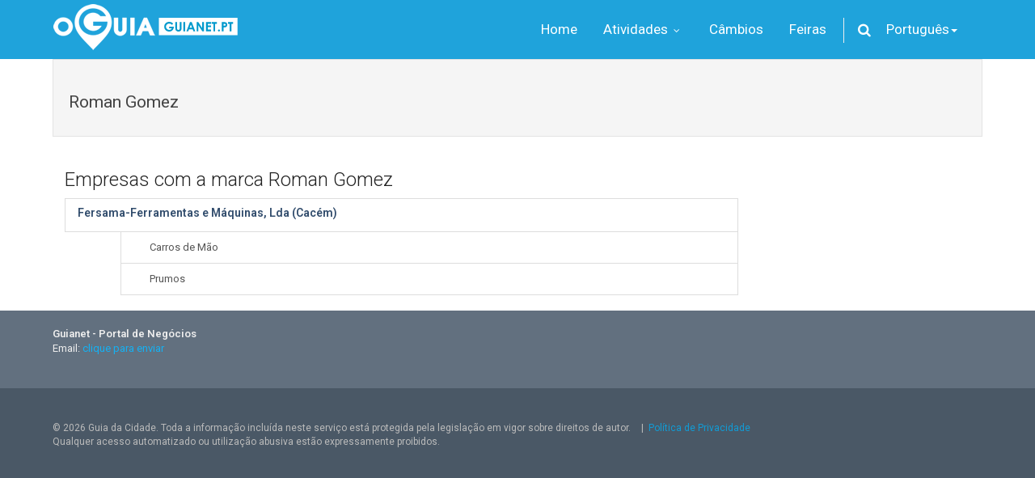

--- FILE ---
content_type: text/html; charset=UTF-8
request_url: https://www.guianet.pt/pt/mweb/roman-gomez-18654
body_size: 3113
content:
<!DOCTYPE html><!--[if IE 8]> <html lang="pt" class="ie8"> <![endif]--><!--[if IE 9]> <html lang="pt" class="ie9"> <![endif]--><!--[if !IE]><!--> <html lang="pt"> <!--<![endif]--><!-- BEGIN HEAD --><head> <meta charset="utf-8" /> <title>Roman Gomez em Marcas - Guião - Portal de Empresas Guianet - Empresas</title> <meta name="lang" content="pt" /> <link rel="alternate" hreflang="pt" href="https://www.guianet.pt/pt/mweb/roman-gomez-18654" /><link rel="alternate" hreflang="en" href="https://www.guianet.pt/en/mweb/roman-gomez-18654" /><link rel="alternate" hreflang="es" href="https://www.guianet.pt/es/mweb/roman-gomez-18654" /> <meta content="width=device-width, initial-scale=1.0" name="viewport" /> <meta property="og:image" content="https://www.guianet.pt/images/logoguiaofb.jpg" /> <link href="https://fonts.googleapis.com/css?family=Roboto:300,400,500,600" rel="stylesheet"> <link href="https://www.guianet.pt/mt/frontend/template_content/assets/plugins/font-awesome/css/font-awesome.min.css" rel="stylesheet" type="text/css"/> <link href="https://www.guianet.pt/min/g=cssmt&145662783221" rel="stylesheet" type="text/css" /> <link rel="shortcut icon" href="https://www.guianet.pt//favicon.ico" /> <script type="text/javascript"> var _gaq = _gaq || []; _gaq.push(['_setAccount', 'UA-637001-16']); _gaq.push(['_setDomainName', 'guianet.pt']); _gaq.push(['_trackPageview']); (function() { var ga = document.createElement('script'); ga.type = 'text/javascript'; ga.async = true; ga.src = ('https:' == document.location.protocol ? 'https://ssl' : 'http://www') + '.google-analytics.com/ga.js'; var s = document.getElementsByTagName('script')[0]; s.parentNode.insertBefore(ga, s); })();</script><style>.color-panel { z-index: 999; position: fixed; top: 470px; right: 0px;
}</style></head><!-- END HEAD --><!-- BEGIN BODY --><body class="page-header-fixed"> <!-- BEGIN HEADER --> <div class="header navbar navbar-default no-scrolling-fixed navbar-fixed-top"><div class="container"><div class="navbar-header"><!-- BEGIN RESPONSIVE MENU TOGGLER --><button class="navbar-toggle btn navbar-btn" data-toggle="collapse" data-target=".navbar-collapse"><span class="icon-bar"></span><span class="icon-bar"></span><span class="icon-bar"></span></button><!-- END RESPONSIVE MENU TOGGLER --><!-- BEGIN LOGO (you can use logo image instead of text)--><a class="navbar-brand logo-v1" href="https://www.guianet.pt/pt"><img src="https://www.guianet.pt/logo_guianet2.png" id="logoimg" alt="Guianet - Portal de Negócios e Empresas"></a><!-- END LOGO --></div><!-- BEGIN TOP NAVIGATION MENU --><div class="navbar-collapse collapse"><ul class="nav navbar-nav"><li > <a href="https://www.guianet.pt/pt">	Home </a> </li> <li class="dropdown"> <a class="dropdown-toggle" data-toggle="dropdown" data-hover="dropdown" data-delay="0" data-close-others="false" href="#"> Atividades <i class="icon-angle-down"></i> </a> <ul class="dropdown-menu"> <li><a href="https://www.guianet.pt/pt/cat/dir/2/agro-alimentar" >Agro-Alimentar</a></li> <li><a href="https://www.guianet.pt/pt/cat/dir/4689/casa" >Casa</a></li> <li><a href="https://www.guianet.pt/pt/cat/dir/4810/construcao" >Construção Civil</a></li> <li><a href="https://www.guianet.pt/pt/cat/dir/15/metalomecanica" >Metalomecânica</a></li> <li><a href="https://www.guianet.pt/pt/cat/dirh/h1" >Hotelaria e Turismo</a></li> <li><a href="https://www.guianet.pt/pt/home/dir/o1" >Office e Serviços</a></li> <li><a href="https://www.guianet.pt/pt/cat/dir/5547/quimica" >Química</a></li> </ul> </li> <li><a href="https://www.guianet.pt/pt/cambios">Câmbios</a></li> <li><a href="https://www.guianet.pt/pt/info/fair">Feiras</a></li> <li class="menu-search"> <span class="sep"></span> <i class="icon-search search-btn"></i> <div class="search-box" id="hsearch"> <form action="https://www.guianet.pt/pt/search" method="post" accept-charset="utf-8"> <div class="input-group input-xlarge"> <input class="form-control" id="kw" name="kw" type="text" placeholder="Pesquisar Empresas, Actividades, Produtos e Marcas" > <span class="input-group-btn"> <button type="submit" class="btn theme-btn">Pesquisar!</button> </span> </div> </form> </div> </li> <li id="fat-menu" class="dropdown"> <a href="#" class="dropdown-toggle" data-toggle="dropdown">Português<b class="caret"></b></a> <ul class="dropdown-menu"> <li class="active"><a href="https://www.guianet.pt/pt/mweb/roman-gomez-18654" class="grey">Português</a></li> <li><a href="https://www.guianet.pt/es/mweb/roman-gomez-18654" class="grey">Castellano</a></li> <li><a href="https://www.guianet.pt/en/mweb/roman-gomez-18654" class="grey">English</a></li> </ul> </li> </ul> </div><!-- BEGIN TOP NAVIGATION MENU --></div> </div> <!-- END HEADER --> <div class="page-container"> <!-- BEGIN CONTAINER --> <div class="container"> <div class="well"><div class="page-header2"> <h2>Roman Gomez <small></small></h2> </div></div><div class=""> <div class="col-md-9"> <h3>Empresas com a marca Roman Gomez</h3> <div class="clearfix"></div> <div class="list-group"><a href="https://www.guianet.pt/pt/fersama-ferramentas-e-maquinas-lda-46209" class="list-group-item " ><h4 class="list-group-item-heading">Fersama-Ferramentas e Máquinas, Lda (Cacém)</h4></a> <a href="https://www.guianet.pt/pt/search/pweb/6425" class="list-group-item col-md-offset-1 popovers" data-trigger="hover" data-html="true" data-container="body" data-placement="top" data-content="importador de <strong>Carros de Mão</strong> da marca <strong>Roman Gomez</strong>" data-original-title="Fersama-Ferramentas e Máquinas, Lda" ><span style="margin-left:20px;">Carros de Mão</span></a><div class="clearfix"></div> <a href="https://www.guianet.pt/pt/search/pweb/1553" class="list-group-item col-md-offset-1 popovers" data-trigger="hover" data-html="true" data-container="body" data-placement="top" data-content="importador de <strong>Prumos</strong> da marca <strong>Roman Gomez</strong>" data-original-title="Fersama-Ferramentas e Máquinas, Lda" ><span style="margin-left:20px;">Prumos</span></a><div class="clearfix"></div> </div> </div> <div class="col-md-3"> </div></div><br /><br /><br /><br /></div></div> <div class="footer" style="padding:0;"> <div class="container"> <div class="row"> <div class="col-md-12 col-sm-12 space-mobile"> <!-- BEGIN CONTACTS --> <h2></h2> <address class="margin-bottom-40"> <strong>Guianet - Portal de Negócios</strong><br/> Email: <a href="https://www.guianet.pt/pt/emp/ec/556056/505679">clique para enviar</a> </address> <!-- END CONTACTS --> </div> </div> </div> </div> <!-- END FOOTER --> <!-- BEGIN COPYRIGHT --> <div class="copyright" style="height:150px;"> <div class="container"> <div class="row"> <div class="col-md-11 col-sm-11"> <p><img src="https://www.guiadacidade.pt/assets/lroda.png" alt=""> <a href="https://www.guianet.pt"><img src="https://www.guiadacidade.pt/assets/lroda_guianet.png" height="18" alt=""></a> <a href="https://www.guiadacidade.pt" target="_blank"><img src="https://www.guiadacidade.pt/assets/lroda_guiacidade.png" height="18" alt=""></a></p> <p> <span class="margin-right-10">© 2026 Guia da Cidade. Toda a informação incluída neste serviço está protegida pela legislação em vigor sobre direitos de autor.</span> | &nbsp;<a href="https://www.guianet.pt/pt/info/privacy">Política de Privacidade</a><br> <span class="margin-right-10">Qualquer acesso automatizado ou utilização abusiva estão expressamente proibidos.</span> </p> </div> <div class="col-md-1 col-sm-1"> </ul> </div> </div> </div> </div> <!-- END COPYRIGHT --> <script type="text/javascript">var addthis_config = {"data_track_clickback":true,ui_language: "pt"};</script><script type="text/javascript" src="//s7.addthis.com/js/250/addthis_widget.js#pubid=ra-4f47cfe136f9d815"></script> <script src="https://ajax.googleapis.com/ajax/libs/jquery/2.2.4/jquery.min.js"></script> <script type="text/javascript" src="https://www.guianet.pt/min/g=jsmt&12424424412"></script> <!-- Load javascripts at bottom, this will reduce page load time --> <!-- BEGIN CORE PLUGINS(REQUIRED FOR ALL PAGES) --> <!--[if lt IE 9]> <script src="https://www.guianet.pt/mt/frontend/template_content/assets/plugins/respond.min.js"></script> <![endif]--> <script src="https://www.guianet.pt/mt/frontend/template_content/assets/scripts/index.js"></script> <script type="text/javascript"> jQuery(document).ready(function() { App.init(); /* App.initBxSlider();*/ /* Index.initRevolutionSlider(); */ }); </script><!-- AddThis Smart Layers BEGIN --><!-- Go to http://www.addthis.com/get/smart-layers to customize --><script type="text/javascript" src="//s7.addthis.com/js/300/addthis_widget.js#pubid=ra-4f47cfe136f9d815"></script><script type="text/javascript"> addthis.layers({ 'theme' : 'transparent', 'share' : { 'position' : 'right', 'numPreferredServices' : 5 } });</script><!-- AddThis Smart Layers END --> <!-- END PAGE LEVEL JAVASCRIPTS --><div id="fb-root"></div><script>(function(d, s, id) { var js, fjs = d.getElementsByTagName(s)[0]; if (d.getElementById(id)) return; js = d.createElement(s); js.id = id; js.src = "//connect.facebook.net/pt_PT/sdk.js#xfbml=1&version=v2.7&appId=241131589288366"; fjs.parentNode.insertBefore(js, fjs);
}(document, 'script', 'facebook-jssdk'));</script> <script type="text/javascript">$('#ptoggle').click(function() { $('.nc').css('display','block'); $('#ptoggle').hide();
});</script></body><!-- END BODY --></html>

--- FILE ---
content_type: text/css; charset=utf-8
request_url: https://www.guianet.pt/min/g=cssmt&145662783221
body_size: 32293
content:
/*!
 * Bootstrap v3.0.0
 *
 * Copyright 2013 Twitter, Inc
 * Licensed under the Apache License v2.0
 * http://www.apache.org/licenses/LICENSE-2.0
 *
 * Designed and built with all the love in the world by @mdo and @fat.
 *//*! normalize.css v2.1.0 | MIT License | git.io/normalize */article,aside,details,figcaption,figure,footer,header,hgroup,main,nav,section,summary{display:block}audio,canvas,video{display:inline-block}audio:not([controls]){display:none;height:0}[hidden]{display:none}html{font-family:sans-serif;-webkit-text-size-adjust:100%;-ms-text-size-adjust:100%}body{margin:0}a:focus{outline:thin dotted}a:active,a:hover{outline:0}h1{margin:.67em 0;font-size:2em}abbr[title]{border-bottom:1px dotted}b,strong{font-weight:bold}dfn{font-style:italic}hr{height:0;-moz-box-sizing:content-box;box-sizing:content-box}mark{color:#000;background:#ff0}code,kbd,pre,samp{font-family:monospace,serif;font-size:1em}pre{white-space:pre-wrap}q{quotes:"\201C" "\201D" "\2018" "\2019"}small{font-size:80%}sub,sup{position:relative;font-size:75%;line-height:0;vertical-align:baseline}sup{top:-0.5em}sub{bottom:-0.25em}img{border:0}svg:not(:root){overflow:hidden}figure{margin:0}fieldset{padding:.35em .625em .75em;margin:0 2px;border:1px solid #c0c0c0}legend{padding:0;border:0}button,input,select,textarea{margin:0;font-family:inherit;font-size:100%}button,input{line-height:normal}button,select{text-transform:none}button,html input[type="button"],input[type="reset"],input[type="submit"]{cursor:pointer;-webkit-appearance:button}button[disabled],html input[disabled]{cursor:default}input[type="checkbox"],input[type="radio"]{padding:0;box-sizing:border-box}input[type="search"]{-webkit-box-sizing:content-box;-moz-box-sizing:content-box;box-sizing:content-box;-webkit-appearance:textfield}input[type="search"]::-webkit-search-cancel-button,input[type="search"]::-webkit-search-decoration{-webkit-appearance:none}button::-moz-focus-inner,input::-moz-focus-inner{padding:0;border:0}textarea{overflow:auto;vertical-align:top}table{border-collapse:collapse;border-spacing:0}@media print{*{color:#000!important;text-shadow:none!important;background:transparent!important;box-shadow:none!important}a,a:visited{text-decoration:underline}a[href]:after{content:" (" attr(href) ")"}abbr[title]:after{content:" (" attr(title) ")"}.ir a:after,a[href^="javascript:"]:after,a[href^="#"]:after{content:""}pre,blockquote{border:1px solid #999;page-break-inside:avoid}thead{display:table-header-group}tr,img{page-break-inside:avoid}img{max-width:100%!important}@page{margin:2cm .5cm}p,h2,h3{orphans:3;widows:3}h2,h3{page-break-after:avoid}.navbar{display:none}.table td,.table th{background-color:#fff!important}.btn>.caret,.dropup>.btn>.caret{border-top-color:#000!important}.label{border:1px solid #000}.table{border-collapse:collapse!important}.table-bordered th,.table-bordered td{border:1px solid #ddd!important}}*,*:before,*:after{-webkit-box-sizing:border-box;-moz-box-sizing:border-box;box-sizing:border-box}html{font-size:62.5%;-webkit-tap-highlight-color:rgba(0,0,0,0)}body{font-family:"Helvetica Neue",Helvetica,Arial,sans-serif;font-size:14px;line-height:1.428571429;color:#333;background-color:#fff}input,button,select,textarea{font-family:inherit;font-size:inherit;line-height:inherit}button,input,select[multiple],textarea{background-image:none}a{color:#428bca;text-decoration:none}a:hover,a:focus{color:#2a6496;text-decoration:underline}a:focus{outline:thin dotted #333;outline:5px auto -webkit-focus-ring-color;outline-offset:-2px}img{vertical-align:middle}.img-responsive{display:block;height:auto;max-width:100%}.img-rounded{border-radius:6px}.img-thumbnail{display:inline-block;height:auto;max-width:100%;padding:4px;line-height:1.428571429;background-color:#fff;border:1px solid #ddd;border-radius:4px;-webkit-transition:all .2s ease-in-out;transition:all .2s ease-in-out}.img-circle{border-radius:50%}hr{margin-top:20px;margin-bottom:20px;border:0;border-top:1px solid #eee}.sr-only{position:absolute;width:1px;height:1px;padding:0;margin:-1px;overflow:hidden;clip:rect(0 0 0 0);border:0}p{margin:0 0 10px}.lead{margin-bottom:20px;font-size:16.099999999999998px;font-weight:200;line-height:1.4}@media(min-width:768px){.lead{font-size:21px}}small{font-size:85%}cite{font-style:normal}.text-muted{color:#999}.text-primary{color:#428bca}.text-warning{color:#c09853}.text-danger{color:#b94a48}.text-success{color:#468847}.text-info{color:#3a87ad}.text-left{text-align:left}.text-right{text-align:right}.text-center{text-align:center}h1,h2,h3,h4,h5,h6,.h1,.h2,.h3,.h4,.h5,.h6{font-family:"Helvetica Neue",Helvetica,Arial,sans-serif;font-weight:500;line-height:1.1}h1 small,h2 small,h3 small,h4 small,h5 small,h6 small,.h1 small,.h2 small,.h3 small,.h4 small,.h5 small,.h6 small{font-weight:normal;line-height:1;color:#999}h1,h2,h3{margin-top:20px;margin-bottom:10px}h4,h5,h6{margin-top:10px;margin-bottom:10px}h1,.h1{font-size:36px}h2,.h2{font-size:30px}h3,.h3{font-size:24px}h4,.h4{font-size:18px}h5,.h5{font-size:14px}h6,.h6{font-size:12px}h1 small,.h1 small{font-size:24px}h2 small,.h2 small{font-size:18px}h3 small,.h3 small,h4 small,.h4 small{font-size:14px}.page-header{padding-bottom:9px;margin:40px 0 20px;border-bottom:1px solid #eee}ul,ol{margin-top:0;margin-bottom:10px}ul ul,ol ul,ul ol,ol ol{margin-bottom:0}.list-unstyled{padding-left:0;list-style:none}.list-inline{padding-left:0;list-style:none}.list-inline>li{display:inline-block;padding-right:5px;padding-left:5px}dl{margin-bottom:20px}dt,dd{line-height:1.428571429}dt{font-weight:bold}dd{margin-left:0}@media(min-width:768px){.dl-horizontal dt{float:left;width:160px;overflow:hidden;clear:left;text-align:right;text-overflow:ellipsis;white-space:nowrap}.dl-horizontal dd{margin-left:180px}.dl-horizontal dd:before,.dl-horizontal dd:after{display:table;content:" "}.dl-horizontal dd:after{clear:both}.dl-horizontal dd:before,.dl-horizontal dd:after{display:table;content:" "}.dl-horizontal dd:after{clear:both}}abbr[title],abbr[data-original-title]{cursor:help;border-bottom:1px dotted #999}abbr.initialism{font-size:90%;text-transform:uppercase}blockquote{padding:10px 20px;margin:0 0 20px;border-left:5px solid #eee}blockquote p{font-size:17.5px;font-weight:300;line-height:1.25}blockquote p:last-child{margin-bottom:0}blockquote small{display:block;line-height:1.428571429;color:#999}blockquote small:before{content:'\2014 \00A0'}blockquote.pull-right{padding-right:15px;padding-left:0;border-right:5px solid #eee;border-left:0}blockquote.pull-right p,blockquote.pull-right small{text-align:right}blockquote.pull-right small:before{content:''}blockquote.pull-right small:after{content:'\00A0 \2014'}q:before,q:after,blockquote:before,blockquote:after{content:""}address{display:block;margin-bottom:20px;font-style:normal;line-height:1.428571429}code,pre{font-family:Monaco,Menlo,Consolas,"Courier New",monospace}code{padding:2px 4px;font-size:90%;color:#c7254e;white-space:nowrap;background-color:#f9f2f4;border-radius:4px}pre{display:block;padding:9.5px;margin:0 0 10px;font-size:13px;line-height:1.428571429;color:#333;word-break:break-all;word-wrap:break-word;background-color:#f5f5f5;border:1px solid #ccc;border-radius:4px}pre.prettyprint{margin-bottom:20px}pre code{padding:0;font-size:inherit;color:inherit;white-space:pre-wrap;background-color:transparent;border:0}.pre-scrollable{max-height:340px;overflow-y:scroll}.container{padding-right:15px;padding-left:15px;margin-right:auto;margin-left:auto}.container:before,.container:after{display:table;content:" "}.container:after{clear:both}.container:before,.container:after{display:table;content:" "}.container:after{clear:both}.row{margin-right:-15px;margin-left:-15px}.row:before,.row:after{display:table;content:" "}.row:after{clear:both}.row:before,.row:after{display:table;content:" "}.row:after{clear:both}.col-xs-1,.col-xs-2,.col-xs-3,.col-xs-4,.col-xs-5,.col-xs-6,.col-xs-7,.col-xs-8,.col-xs-9,.col-xs-10,.col-xs-11,.col-xs-12,.col-sm-1,.col-sm-2,.col-sm-3,.col-sm-4,.col-sm-5,.col-sm-6,.col-sm-7,.col-sm-8,.col-sm-9,.col-sm-10,.col-sm-11,.col-sm-12,.col-md-1,.col-md-2,.col-md-3,.col-md-4,.col-md-5,.col-md-6,.col-md-7,.col-md-8,.col-md-9,.col-md-10,.col-md-11,.col-md-12,.col-lg-1,.col-lg-2,.col-lg-3,.col-lg-4,.col-lg-5,.col-lg-6,.col-lg-7,.col-lg-8,.col-lg-9,.col-lg-10,.col-lg-11,.col-lg-12{position:relative;min-height:1px;padding-right:15px;padding-left:15px}.col-xs-1,.col-xs-2,.col-xs-3,.col-xs-4,.col-xs-5,.col-xs-6,.col-xs-7,.col-xs-8,.col-xs-9,.col-xs-10,.col-xs-11{float:left}.col-xs-1{width:8.333333333333332%}.col-xs-2{width:16.666666666666664%}.col-xs-3{width:25%}.col-xs-4{width:33.33333333333333%}.col-xs-5{width:41.66666666666667%}.col-xs-6{width:50%}.col-xs-7{width:58.333333333333336%}.col-xs-8{width:66.66666666666666%}.col-xs-9{width:75%}.col-xs-10{width:83.33333333333334%}.col-xs-11{width:91.66666666666666%}.col-xs-12{width:100%}@media(min-width:768px){.container{max-width:750px}.col-sm-1,.col-sm-2,.col-sm-3,.col-sm-4,.col-sm-5,.col-sm-6,.col-sm-7,.col-sm-8,.col-sm-9,.col-sm-10,.col-sm-11{float:left}.col-sm-1{width:8.333333333333332%}.col-sm-2{width:16.666666666666664%}.col-sm-3{width:25%}.col-sm-4{width:33.33333333333333%}.col-sm-5{width:41.66666666666667%}.col-sm-6{width:50%}.col-sm-7{width:58.333333333333336%}.col-sm-8{width:66.66666666666666%}.col-sm-9{width:75%}.col-sm-10{width:83.33333333333334%}.col-sm-11{width:91.66666666666666%}.col-sm-12{width:100%}.col-sm-push-1{left:8.333333333333332%}.col-sm-push-2{left:16.666666666666664%}.col-sm-push-3{left:25%}.col-sm-push-4{left:33.33333333333333%}.col-sm-push-5{left:41.66666666666667%}.col-sm-push-6{left:50%}.col-sm-push-7{left:58.333333333333336%}.col-sm-push-8{left:66.66666666666666%}.col-sm-push-9{left:75%}.col-sm-push-10{left:83.33333333333334%}.col-sm-push-11{left:91.66666666666666%}.col-sm-pull-1{right:8.333333333333332%}.col-sm-pull-2{right:16.666666666666664%}.col-sm-pull-3{right:25%}.col-sm-pull-4{right:33.33333333333333%}.col-sm-pull-5{right:41.66666666666667%}.col-sm-pull-6{right:50%}.col-sm-pull-7{right:58.333333333333336%}.col-sm-pull-8{right:66.66666666666666%}.col-sm-pull-9{right:75%}.col-sm-pull-10{right:83.33333333333334%}.col-sm-pull-11{right:91.66666666666666%}.col-sm-offset-1{margin-left:8.333333333333332%}.col-sm-offset-2{margin-left:16.666666666666664%}.col-sm-offset-3{margin-left:25%}.col-sm-offset-4{margin-left:33.33333333333333%}.col-sm-offset-5{margin-left:41.66666666666667%}.col-sm-offset-6{margin-left:50%}.col-sm-offset-7{margin-left:58.333333333333336%}.col-sm-offset-8{margin-left:66.66666666666666%}.col-sm-offset-9{margin-left:75%}.col-sm-offset-10{margin-left:83.33333333333334%}.col-sm-offset-11{margin-left:91.66666666666666%}}@media(min-width:992px){.container{max-width:970px}.col-md-1,.col-md-2,.col-md-3,.col-md-4,.col-md-5,.col-md-6,.col-md-7,.col-md-8,.col-md-9,.col-md-10,.col-md-11{float:left}.col-md-1{width:8.333333333333332%}.col-md-2{width:16.666666666666664%}.col-md-3{width:25%}.col-md-4{width:33.33333333333333%}.col-md-5{width:41.66666666666667%}.col-md-6{width:50%}.col-md-7{width:58.333333333333336%}.col-md-8{width:66.66666666666666%}.col-md-9{width:75%}.col-md-10{width:83.33333333333334%}.col-md-11{width:91.66666666666666%}.col-md-12{width:100%}.col-md-push-0{left:auto}.col-md-push-1{left:8.333333333333332%}.col-md-push-2{left:16.666666666666664%}.col-md-push-3{left:25%}.col-md-push-4{left:33.33333333333333%}.col-md-push-5{left:41.66666666666667%}.col-md-push-6{left:50%}.col-md-push-7{left:58.333333333333336%}.col-md-push-8{left:66.66666666666666%}.col-md-push-9{left:75%}.col-md-push-10{left:83.33333333333334%}.col-md-push-11{left:91.66666666666666%}.col-md-pull-0{right:auto}.col-md-pull-1{right:8.333333333333332%}.col-md-pull-2{right:16.666666666666664%}.col-md-pull-3{right:25%}.col-md-pull-4{right:33.33333333333333%}.col-md-pull-5{right:41.66666666666667%}.col-md-pull-6{right:50%}.col-md-pull-7{right:58.333333333333336%}.col-md-pull-8{right:66.66666666666666%}.col-md-pull-9{right:75%}.col-md-pull-10{right:83.33333333333334%}.col-md-pull-11{right:91.66666666666666%}.col-md-offset-0{margin-left:0}.col-md-offset-1{margin-left:8.333333333333332%}.col-md-offset-2{margin-left:16.666666666666664%}.col-md-offset-3{margin-left:25%}.col-md-offset-4{margin-left:33.33333333333333%}.col-md-offset-5{margin-left:41.66666666666667%}.col-md-offset-6{margin-left:50%}.col-md-offset-7{margin-left:58.333333333333336%}.col-md-offset-8{margin-left:66.66666666666666%}.col-md-offset-9{margin-left:75%}.col-md-offset-10{margin-left:83.33333333333334%}.col-md-offset-11{margin-left:91.66666666666666%}}@media(min-width:1200px){.container{max-width:1170px}.col-lg-1,.col-lg-2,.col-lg-3,.col-lg-4,.col-lg-5,.col-lg-6,.col-lg-7,.col-lg-8,.col-lg-9,.col-lg-10,.col-lg-11{float:left}.col-lg-1{width:8.333333333333332%}.col-lg-2{width:16.666666666666664%}.col-lg-3{width:25%}.col-lg-4{width:33.33333333333333%}.col-lg-5{width:41.66666666666667%}.col-lg-6{width:50%}.col-lg-7{width:58.333333333333336%}.col-lg-8{width:66.66666666666666%}.col-lg-9{width:75%}.col-lg-10{width:83.33333333333334%}.col-lg-11{width:91.66666666666666%}.col-lg-12{width:100%}.col-lg-push-0{left:auto}.col-lg-push-1{left:8.333333333333332%}.col-lg-push-2{left:16.666666666666664%}.col-lg-push-3{left:25%}.col-lg-push-4{left:33.33333333333333%}.col-lg-push-5{left:41.66666666666667%}.col-lg-push-6{left:50%}.col-lg-push-7{left:58.333333333333336%}.col-lg-push-8{left:66.66666666666666%}.col-lg-push-9{left:75%}.col-lg-push-10{left:83.33333333333334%}.col-lg-push-11{left:91.66666666666666%}.col-lg-pull-0{right:auto}.col-lg-pull-1{right:8.333333333333332%}.col-lg-pull-2{right:16.666666666666664%}.col-lg-pull-3{right:25%}.col-lg-pull-4{right:33.33333333333333%}.col-lg-pull-5{right:41.66666666666667%}.col-lg-pull-6{right:50%}.col-lg-pull-7{right:58.333333333333336%}.col-lg-pull-8{right:66.66666666666666%}.col-lg-pull-9{right:75%}.col-lg-pull-10{right:83.33333333333334%}.col-lg-pull-11{right:91.66666666666666%}.col-lg-offset-0{margin-left:0}.col-lg-offset-1{margin-left:8.333333333333332%}.col-lg-offset-2{margin-left:16.666666666666664%}.col-lg-offset-3{margin-left:25%}.col-lg-offset-4{margin-left:33.33333333333333%}.col-lg-offset-5{margin-left:41.66666666666667%}.col-lg-offset-6{margin-left:50%}.col-lg-offset-7{margin-left:58.333333333333336%}.col-lg-offset-8{margin-left:66.66666666666666%}.col-lg-offset-9{margin-left:75%}.col-lg-offset-10{margin-left:83.33333333333334%}.col-lg-offset-11{margin-left:91.66666666666666%}}table{max-width:100%;background-color:transparent}th{text-align:left}.table{width:100%;margin-bottom:20px}.table thead>tr>th,.table tbody>tr>th,.table tfoot>tr>th,.table thead>tr>td,.table tbody>tr>td,.table tfoot>tr>td{padding:8px;line-height:1.428571429;vertical-align:top;border-top:1px solid #ddd}.table thead>tr>th{vertical-align:bottom;border-bottom:2px solid #ddd}.table caption+thead tr:first-child th,.table colgroup+thead tr:first-child th,.table thead:first-child tr:first-child th,.table caption+thead tr:first-child td,.table colgroup+thead tr:first-child td,.table thead:first-child tr:first-child td{border-top:0}.table tbody+tbody{border-top:2px solid #ddd}.table .table{background-color:#fff}.table-condensed thead>tr>th,.table-condensed tbody>tr>th,.table-condensed tfoot>tr>th,.table-condensed thead>tr>td,.table-condensed tbody>tr>td,.table-condensed tfoot>tr>td{padding:5px}.table-bordered{border:1px solid #ddd}.table-bordered>thead>tr>th,.table-bordered>tbody>tr>th,.table-bordered>tfoot>tr>th,.table-bordered>thead>tr>td,.table-bordered>tbody>tr>td,.table-bordered>tfoot>tr>td{border:1px solid #ddd}.table-bordered>thead>tr>th,.table-bordered>thead>tr>td{border-bottom-width:2px}.table-striped>tbody>tr:nth-child(odd)>td,.table-striped>tbody>tr:nth-child(odd)>th{background-color:#f9f9f9}.table-hover>tbody>tr:hover>td,.table-hover>tbody>tr:hover>th{background-color:#f5f5f5}table col[class*="col-"]{display:table-column;float:none}table td[class*="col-"],table th[class*="col-"]{display:table-cell;float:none}.table>thead>tr>td.active,.table>tbody>tr>td.active,.table>tfoot>tr>td.active,.table>thead>tr>th.active,.table>tbody>tr>th.active,.table>tfoot>tr>th.active,.table>thead>tr.active>td,.table>tbody>tr.active>td,.table>tfoot>tr.active>td,.table>thead>tr.active>th,.table>tbody>tr.active>th,.table>tfoot>tr.active>th{background-color:#f5f5f5}.table>thead>tr>td.success,.table>tbody>tr>td.success,.table>tfoot>tr>td.success,.table>thead>tr>th.success,.table>tbody>tr>th.success,.table>tfoot>tr>th.success,.table>thead>tr.success>td,.table>tbody>tr.success>td,.table>tfoot>tr.success>td,.table>thead>tr.success>th,.table>tbody>tr.success>th,.table>tfoot>tr.success>th{background-color:#dff0d8;border-color:#d6e9c6}.table-hover>tbody>tr>td.success:hover,.table-hover>tbody>tr>th.success:hover,.table-hover>tbody>tr.success:hover>td{background-color:#d0e9c6;border-color:#c9e2b3}.table>thead>tr>td.danger,.table>tbody>tr>td.danger,.table>tfoot>tr>td.danger,.table>thead>tr>th.danger,.table>tbody>tr>th.danger,.table>tfoot>tr>th.danger,.table>thead>tr.danger>td,.table>tbody>tr.danger>td,.table>tfoot>tr.danger>td,.table>thead>tr.danger>th,.table>tbody>tr.danger>th,.table>tfoot>tr.danger>th{background-color:#f2dede;border-color:#eed3d7}.table-hover>tbody>tr>td.danger:hover,.table-hover>tbody>tr>th.danger:hover,.table-hover>tbody>tr.danger:hover>td{background-color:#ebcccc;border-color:#e6c1c7}.table>thead>tr>td.warning,.table>tbody>tr>td.warning,.table>tfoot>tr>td.warning,.table>thead>tr>th.warning,.table>tbody>tr>th.warning,.table>tfoot>tr>th.warning,.table>thead>tr.warning>td,.table>tbody>tr.warning>td,.table>tfoot>tr.warning>td,.table>thead>tr.warning>th,.table>tbody>tr.warning>th,.table>tfoot>tr.warning>th{background-color:#fcf8e3;border-color:#fbeed5}.table-hover>tbody>tr>td.warning:hover,.table-hover>tbody>tr>th.warning:hover,.table-hover>tbody>tr.warning:hover>td{background-color:#faf2cc;border-color:#f8e5be}@media(max-width:768px){.table-responsive{width:100%;margin-bottom:15px;overflow-x:scroll;overflow-y:hidden;border:1px solid #ddd}.table-responsive>.table{margin-bottom:0;background-color:#fff}.table-responsive>.table>thead>tr>th,.table-responsive>.table>tbody>tr>th,.table-responsive>.table>tfoot>tr>th,.table-responsive>.table>thead>tr>td,.table-responsive>.table>tbody>tr>td,.table-responsive>.table>tfoot>tr>td{white-space:nowrap}.table-responsive>.table-bordered{border:0}.table-responsive>.table-bordered>thead>tr>th:first-child,.table-responsive>.table-bordered>tbody>tr>th:first-child,.table-responsive>.table-bordered>tfoot>tr>th:first-child,.table-responsive>.table-bordered>thead>tr>td:first-child,.table-responsive>.table-bordered>tbody>tr>td:first-child,.table-responsive>.table-bordered>tfoot>tr>td:first-child{border-left:0}.table-responsive>.table-bordered>thead>tr>th:last-child,.table-responsive>.table-bordered>tbody>tr>th:last-child,.table-responsive>.table-bordered>tfoot>tr>th:last-child,.table-responsive>.table-bordered>thead>tr>td:last-child,.table-responsive>.table-bordered>tbody>tr>td:last-child,.table-responsive>.table-bordered>tfoot>tr>td:last-child{border-right:0}.table-responsive>.table-bordered>thead>tr:last-child>th,.table-responsive>.table-bordered>tbody>tr:last-child>th,.table-responsive>.table-bordered>tfoot>tr:last-child>th,.table-responsive>.table-bordered>thead>tr:last-child>td,.table-responsive>.table-bordered>tbody>tr:last-child>td,.table-responsive>.table-bordered>tfoot>tr:last-child>td{border-bottom:0}}fieldset{padding:0;margin:0;border:0}legend{display:block;width:100%;padding:0;margin-bottom:20px;font-size:21px;line-height:inherit;color:#333;border:0;border-bottom:1px solid #e5e5e5}label{display:inline-block;margin-bottom:5px;font-weight:bold}input[type="search"]{-webkit-box-sizing:border-box;-moz-box-sizing:border-box;box-sizing:border-box}input[type="radio"],input[type="checkbox"]{margin:4px 0 0;margin-top:1px \9;line-height:normal}input[type="file"]{display:block}select[multiple],select[size]{height:auto}select optgroup{font-family:inherit;font-size:inherit;font-style:inherit}input[type="file"]:focus,input[type="radio"]:focus,input[type="checkbox"]:focus{outline:thin dotted #333;outline:5px auto -webkit-focus-ring-color;outline-offset:-2px}input[type="number"]::-webkit-outer-spin-button,input[type="number"]::-webkit-inner-spin-button{height:auto}.form-control:-moz-placeholder{color:#999}.form-control::-moz-placeholder{color:#999}.form-control:-ms-input-placeholder{color:#999}.form-control::-webkit-input-placeholder{color:#999}.form-control{display:block;width:100%;height:34px;padding:6px 12px;font-size:14px;line-height:1.428571429;color:#555;vertical-align:middle;background-color:#fff;border:1px solid #ccc;border-radius:4px;-webkit-box-shadow:inset 0 1px 1px rgba(0,0,0,0.075);box-shadow:inset 0 1px 1px rgba(0,0,0,0.075);-webkit-transition:border-color ease-in-out .15s,box-shadow ease-in-out .15s;transition:border-color ease-in-out .15s,box-shadow ease-in-out .15s}.form-control:focus{border-color:#66afe9;outline:0;-webkit-box-shadow:inset 0 1px 1px rgba(0,0,0,0.075),0 0 8px rgba(102,175,233,0.6);box-shadow:inset 0 1px 1px rgba(0,0,0,0.075),0 0 8px rgba(102,175,233,0.6)}.form-control[disabled],.form-control[readonly],fieldset[disabled] .form-control{cursor:not-allowed;background-color:#eee}textarea.form-control{height:auto}.form-group{margin-bottom:15px}.radio,.checkbox{display:block;min-height:20px;padding-left:20px;margin-top:10px;margin-bottom:10px;vertical-align:middle}.radio label,.checkbox label{display:inline;margin-bottom:0;font-weight:normal;cursor:pointer}.radio input[type="radio"],.radio-inline input[type="radio"],.checkbox input[type="checkbox"],.checkbox-inline input[type="checkbox"]{float:left;margin-left:-20px}.radio+.radio,.checkbox+.checkbox{margin-top:-5px}.radio-inline,.checkbox-inline{display:inline-block;padding-left:20px;margin-bottom:0;font-weight:normal;vertical-align:middle;cursor:pointer}.radio-inline+.radio-inline,.checkbox-inline+.checkbox-inline{margin-top:0;margin-left:10px}input[type="radio"][disabled],input[type="checkbox"][disabled],.radio[disabled],.radio-inline[disabled],.checkbox[disabled],.checkbox-inline[disabled],fieldset[disabled] input[type="radio"],fieldset[disabled] input[type="checkbox"],fieldset[disabled] .radio,fieldset[disabled] .radio-inline,fieldset[disabled] .checkbox,fieldset[disabled] .checkbox-inline{cursor:not-allowed}.input-sm{height:30px;padding:5px 10px;font-size:12px;line-height:1.5;border-radius:3px}select.input-sm{height:30px;line-height:30px}textarea.input-sm{height:auto}.input-lg{height:45px;padding:10px 16px;font-size:18px;line-height:1.33;border-radius:6px}select.input-lg{height:45px;line-height:45px}textarea.input-lg{height:auto}.has-warning .help-block,.has-warning .control-label{color:#c09853}.has-warning .form-control{border-color:#c09853;-webkit-box-shadow:inset 0 1px 1px rgba(0,0,0,0.075);box-shadow:inset 0 1px 1px rgba(0,0,0,0.075)}.has-warning .form-control:focus{border-color:#a47e3c;-webkit-box-shadow:inset 0 1px 1px rgba(0,0,0,0.075),0 0 6px #dbc59e;box-shadow:inset 0 1px 1px rgba(0,0,0,0.075),0 0 6px #dbc59e}.has-warning .input-group-addon{color:#c09853;background-color:#fcf8e3;border-color:#c09853}.has-error .help-block,.has-error .control-label{color:#b94a48}.has-error .form-control{border-color:#b94a48;-webkit-box-shadow:inset 0 1px 1px rgba(0,0,0,0.075);box-shadow:inset 0 1px 1px rgba(0,0,0,0.075)}.has-error .form-control:focus{border-color:#953b39;-webkit-box-shadow:inset 0 1px 1px rgba(0,0,0,0.075),0 0 6px #d59392;box-shadow:inset 0 1px 1px rgba(0,0,0,0.075),0 0 6px #d59392}.has-error .input-group-addon{color:#b94a48;background-color:#f2dede;border-color:#b94a48}.has-success .help-block,.has-success .control-label{color:#468847}.has-success .form-control{border-color:#468847;-webkit-box-shadow:inset 0 1px 1px rgba(0,0,0,0.075);box-shadow:inset 0 1px 1px rgba(0,0,0,0.075)}.has-success .form-control:focus{border-color:#356635;-webkit-box-shadow:inset 0 1px 1px rgba(0,0,0,0.075),0 0 6px #7aba7b;box-shadow:inset 0 1px 1px rgba(0,0,0,0.075),0 0 6px #7aba7b}.has-success .input-group-addon{color:#468847;background-color:#dff0d8;border-color:#468847}.form-control-static{padding-top:7px;margin-bottom:0}.help-block{display:block;margin-top:5px;margin-bottom:10px;color:#737373}@media(min-width:768px){.form-inline .form-group{display:inline-block;margin-bottom:0;vertical-align:middle}.form-inline .form-control{display:inline-block}.form-inline .radio,.form-inline .checkbox{display:inline-block;padding-left:0;margin-top:0;margin-bottom:0}.form-inline .radio input[type="radio"],.form-inline .checkbox input[type="checkbox"]{float:none;margin-left:0}}.form-horizontal .control-label,.form-horizontal .radio,.form-horizontal .checkbox,.form-horizontal .radio-inline,.form-horizontal .checkbox-inline{padding-top:7px;margin-top:0;margin-bottom:0}.form-horizontal .form-group{margin-right:-15px;margin-left:-15px}.form-horizontal .form-group:before,.form-horizontal .form-group:after{display:table;content:" "}.form-horizontal .form-group:after{clear:both}.form-horizontal .form-group:before,.form-horizontal .form-group:after{display:table;content:" "}.form-horizontal .form-group:after{clear:both}@media(min-width:768px){.form-horizontal .control-label{text-align:right}}.btn{display:inline-block;padding:6px 12px;margin-bottom:0;font-size:14px;font-weight:normal;line-height:1.428571429;text-align:center;white-space:nowrap;vertical-align:middle;cursor:pointer;border:1px solid transparent;border-radius:4px;-webkit-user-select:none;-moz-user-select:none;-ms-user-select:none;-o-user-select:none;user-select:none}.btn:focus{outline:thin dotted #333;outline:5px auto -webkit-focus-ring-color;outline-offset:-2px}.btn:hover,.btn:focus{color:#333;text-decoration:none}.btn:active,.btn.active{background-image:none;outline:0;-webkit-box-shadow:inset 0 3px 5px rgba(0,0,0,0.125);box-shadow:inset 0 3px 5px rgba(0,0,0,0.125)}.btn.disabled,.btn[disabled],fieldset[disabled] .btn{pointer-events:none;cursor:not-allowed;opacity:.65;filter:alpha(opacity=65);-webkit-box-shadow:none;box-shadow:none}.btn-default{color:#333;background-color:#fff;border-color:#ccc}.btn-default:hover,.btn-default:focus,.btn-default:active,.btn-default.active,.open .dropdown-toggle.btn-default{color:#333;background-color:#ebebeb;border-color:#adadad}.btn-default:active,.btn-default.active,.open .dropdown-toggle.btn-default{background-image:none}.btn-default.disabled,.btn-default[disabled],fieldset[disabled] .btn-default,.btn-default.disabled:hover,.btn-default[disabled]:hover,fieldset[disabled] .btn-default:hover,.btn-default.disabled:focus,.btn-default[disabled]:focus,fieldset[disabled] .btn-default:focus,.btn-default.disabled:active,.btn-default[disabled]:active,fieldset[disabled] .btn-default:active,.btn-default.disabled.active,.btn-default[disabled].active,fieldset[disabled] .btn-default.active{background-color:#fff;border-color:#ccc}.btn-primary{color:#fff;background-color:#428bca;border-color:#357ebd}.btn-primary:hover,.btn-primary:focus,.btn-primary:active,.btn-primary.active,.open .dropdown-toggle.btn-primary{color:#fff;background-color:#3276b1;border-color:#285e8e}.btn-primary:active,.btn-primary.active,.open .dropdown-toggle.btn-primary{background-image:none}.btn-primary.disabled,.btn-primary[disabled],fieldset[disabled] .btn-primary,.btn-primary.disabled:hover,.btn-primary[disabled]:hover,fieldset[disabled] .btn-primary:hover,.btn-primary.disabled:focus,.btn-primary[disabled]:focus,fieldset[disabled] .btn-primary:focus,.btn-primary.disabled:active,.btn-primary[disabled]:active,fieldset[disabled] .btn-primary:active,.btn-primary.disabled.active,.btn-primary[disabled].active,fieldset[disabled] .btn-primary.active{background-color:#428bca;border-color:#357ebd}.btn-warning{color:#fff;background-color:#f0ad4e;border-color:#eea236}.btn-warning:hover,.btn-warning:focus,.btn-warning:active,.btn-warning.active,.open .dropdown-toggle.btn-warning{color:#fff;background-color:#ed9c28;border-color:#d58512}.btn-warning:active,.btn-warning.active,.open .dropdown-toggle.btn-warning{background-image:none}.btn-warning.disabled,.btn-warning[disabled],fieldset[disabled] .btn-warning,.btn-warning.disabled:hover,.btn-warning[disabled]:hover,fieldset[disabled] .btn-warning:hover,.btn-warning.disabled:focus,.btn-warning[disabled]:focus,fieldset[disabled] .btn-warning:focus,.btn-warning.disabled:active,.btn-warning[disabled]:active,fieldset[disabled] .btn-warning:active,.btn-warning.disabled.active,.btn-warning[disabled].active,fieldset[disabled] .btn-warning.active{background-color:#f0ad4e;border-color:#eea236}.btn-danger{color:#fff;background-color:#d9534f;border-color:#d43f3a}.btn-danger:hover,.btn-danger:focus,.btn-danger:active,.btn-danger.active,.open .dropdown-toggle.btn-danger{color:#fff;background-color:#d2322d;border-color:#ac2925}.btn-danger:active,.btn-danger.active,.open .dropdown-toggle.btn-danger{background-image:none}.btn-danger.disabled,.btn-danger[disabled],fieldset[disabled] .btn-danger,.btn-danger.disabled:hover,.btn-danger[disabled]:hover,fieldset[disabled] .btn-danger:hover,.btn-danger.disabled:focus,.btn-danger[disabled]:focus,fieldset[disabled] .btn-danger:focus,.btn-danger.disabled:active,.btn-danger[disabled]:active,fieldset[disabled] .btn-danger:active,.btn-danger.disabled.active,.btn-danger[disabled].active,fieldset[disabled] .btn-danger.active{background-color:#d9534f;border-color:#d43f3a}.btn-success{color:#fff;background-color:#5cb85c;border-color:#4cae4c}.btn-success:hover,.btn-success:focus,.btn-success:active,.btn-success.active,.open .dropdown-toggle.btn-success{color:#fff;background-color:#47a447;border-color:#398439}.btn-success:active,.btn-success.active,.open .dropdown-toggle.btn-success{background-image:none}.btn-success.disabled,.btn-success[disabled],fieldset[disabled] .btn-success,.btn-success.disabled:hover,.btn-success[disabled]:hover,fieldset[disabled] .btn-success:hover,.btn-success.disabled:focus,.btn-success[disabled]:focus,fieldset[disabled] .btn-success:focus,.btn-success.disabled:active,.btn-success[disabled]:active,fieldset[disabled] .btn-success:active,.btn-success.disabled.active,.btn-success[disabled].active,fieldset[disabled] .btn-success.active{background-color:#5cb85c;border-color:#4cae4c}.btn-info{color:#fff;background-color:#5bc0de;border-color:#46b8da}.btn-info:hover,.btn-info:focus,.btn-info:active,.btn-info.active,.open .dropdown-toggle.btn-info{color:#fff;background-color:#39b3d7;border-color:#269abc}.btn-info:active,.btn-info.active,.open .dropdown-toggle.btn-info{background-image:none}.btn-info.disabled,.btn-info[disabled],fieldset[disabled] .btn-info,.btn-info.disabled:hover,.btn-info[disabled]:hover,fieldset[disabled] .btn-info:hover,.btn-info.disabled:focus,.btn-info[disabled]:focus,fieldset[disabled] .btn-info:focus,.btn-info.disabled:active,.btn-info[disabled]:active,fieldset[disabled] .btn-info:active,.btn-info.disabled.active,.btn-info[disabled].active,fieldset[disabled] .btn-info.active{background-color:#5bc0de;border-color:#46b8da}.btn-link{font-weight:normal;color:#428bca;cursor:pointer;border-radius:0}.btn-link,.btn-link:active,.btn-link[disabled],fieldset[disabled] .btn-link{background-color:transparent;-webkit-box-shadow:none;box-shadow:none}.btn-link,.btn-link:hover,.btn-link:focus,.btn-link:active{border-color:transparent}.btn-link:hover,.btn-link:focus{color:#2a6496;text-decoration:underline;background-color:transparent}.btn-link[disabled]:hover,fieldset[disabled] .btn-link:hover,.btn-link[disabled]:focus,fieldset[disabled] .btn-link:focus{color:#999;text-decoration:none}.btn-lg{padding:10px 16px;font-size:18px;line-height:1.33;border-radius:6px}.btn-sm,.btn-xs{padding:5px 10px;font-size:12px;line-height:1.5;border-radius:3px}.btn-xs{padding:1px 5px}.btn-block{display:block;width:100%;padding-right:0;padding-left:0}.btn-block+.btn-block{margin-top:5px}input[type="submit"].btn-block,input[type="reset"].btn-block,input[type="button"].btn-block{width:100%}.fade{opacity:0;-webkit-transition:opacity .15s linear;transition:opacity .15s linear}.fade.in{opacity:1}.collapse{display:none}.collapse.in{display:block}.collapsing{position:relative;height:0;overflow:hidden;-webkit-transition:height .35s ease;transition:height .35s ease}@font-face{font-family:'Glyphicons Halflings';src:url('/mt/frontend/template_content/assets/plugins/bootstrap/fonts/glyphicons-halflings-regular.eot');src:url('/mt/frontend/template_content/assets/plugins/bootstrap/fonts/glyphicons-halflings-regular.eot?#iefix') format('embedded-opentype'),url('/mt/frontend/template_content/assets/plugins/bootstrap/fonts/glyphicons-halflings-regular.woff') format('woff'),url('/mt/frontend/template_content/assets/plugins/bootstrap/fonts/glyphicons-halflings-regular.ttf') format('truetype'),url('/mt/frontend/template_content/assets/plugins/bootstrap/fonts/glyphicons-halflings-regular.svg#glyphicons-halflingsregular') format('svg')}.glyphicon{position:relative;top:1px;display:inline-block;font-family:'Glyphicons Halflings';-webkit-font-smoothing:antialiased;font-style:normal;font-weight:normal;line-height:1}.glyphicon-asterisk:before{content:"\2a"}.glyphicon-plus:before{content:"\2b"}.glyphicon-euro:before{content:"\20ac"}.glyphicon-minus:before{content:"\2212"}.glyphicon-cloud:before{content:"\2601"}.glyphicon-envelope:before{content:"\2709"}.glyphicon-pencil:before{content:"\270f"}.glyphicon-glass:before{content:"\e001"}.glyphicon-music:before{content:"\e002"}.glyphicon-search:before{content:"\e003"}.glyphicon-heart:before{content:"\e005"}.glyphicon-star:before{content:"\e006"}.glyphicon-star-empty:before{content:"\e007"}.glyphicon-user:before{content:"\e008"}.glyphicon-film:before{content:"\e009"}.glyphicon-th-large:before{content:"\e010"}.glyphicon-th:before{content:"\e011"}.glyphicon-th-list:before{content:"\e012"}.glyphicon-ok:before{content:"\e013"}.glyphicon-remove:before{content:"\e014"}.glyphicon-zoom-in:before{content:"\e015"}.glyphicon-zoom-out:before{content:"\e016"}.glyphicon-off:before{content:"\e017"}.glyphicon-signal:before{content:"\e018"}.glyphicon-cog:before{content:"\e019"}.glyphicon-trash:before{content:"\e020"}.glyphicon-home:before{content:"\e021"}.glyphicon-file:before{content:"\e022"}.glyphicon-time:before{content:"\e023"}.glyphicon-road:before{content:"\e024"}.glyphicon-download-alt:before{content:"\e025"}.glyphicon-download:before{content:"\e026"}.glyphicon-upload:before{content:"\e027"}.glyphicon-inbox:before{content:"\e028"}.glyphicon-play-circle:before{content:"\e029"}.glyphicon-repeat:before{content:"\e030"}.glyphicon-refresh:before{content:"\e031"}.glyphicon-list-alt:before{content:"\e032"}.glyphicon-flag:before{content:"\e034"}.glyphicon-headphones:before{content:"\e035"}.glyphicon-volume-off:before{content:"\e036"}.glyphicon-volume-down:before{content:"\e037"}.glyphicon-volume-up:before{content:"\e038"}.glyphicon-qrcode:before{content:"\e039"}.glyphicon-barcode:before{content:"\e040"}.glyphicon-tag:before{content:"\e041"}.glyphicon-tags:before{content:"\e042"}.glyphicon-book:before{content:"\e043"}.glyphicon-print:before{content:"\e045"}.glyphicon-font:before{content:"\e047"}.glyphicon-bold:before{content:"\e048"}.glyphicon-italic:before{content:"\e049"}.glyphicon-text-height:before{content:"\e050"}.glyphicon-text-width:before{content:"\e051"}.glyphicon-align-left:before{content:"\e052"}.glyphicon-align-center:before{content:"\e053"}.glyphicon-align-right:before{content:"\e054"}.glyphicon-align-justify:before{content:"\e055"}.glyphicon-list:before{content:"\e056"}.glyphicon-indent-left:before{content:"\e057"}.glyphicon-indent-right:before{content:"\e058"}.glyphicon-facetime-video:before{content:"\e059"}.glyphicon-picture:before{content:"\e060"}.glyphicon-map-marker:before{content:"\e062"}.glyphicon-adjust:before{content:"\e063"}.glyphicon-tint:before{content:"\e064"}.glyphicon-edit:before{content:"\e065"}.glyphicon-share:before{content:"\e066"}.glyphicon-check:before{content:"\e067"}.glyphicon-move:before{content:"\e068"}.glyphicon-step-backward:before{content:"\e069"}.glyphicon-fast-backward:before{content:"\e070"}.glyphicon-backward:before{content:"\e071"}.glyphicon-play:before{content:"\e072"}.glyphicon-pause:before{content:"\e073"}.glyphicon-stop:before{content:"\e074"}.glyphicon-forward:before{content:"\e075"}.glyphicon-fast-forward:before{content:"\e076"}.glyphicon-step-forward:before{content:"\e077"}.glyphicon-eject:before{content:"\e078"}.glyphicon-chevron-left:before{content:"\e079"}.glyphicon-chevron-right:before{content:"\e080"}.glyphicon-plus-sign:before{content:"\e081"}.glyphicon-minus-sign:before{content:"\e082"}.glyphicon-remove-sign:before{content:"\e083"}.glyphicon-ok-sign:before{content:"\e084"}.glyphicon-question-sign:before{content:"\e085"}.glyphicon-info-sign:before{content:"\e086"}.glyphicon-screenshot:before{content:"\e087"}.glyphicon-remove-circle:before{content:"\e088"}.glyphicon-ok-circle:before{content:"\e089"}.glyphicon-ban-circle:before{content:"\e090"}.glyphicon-arrow-left:before{content:"\e091"}.glyphicon-arrow-right:before{content:"\e092"}.glyphicon-arrow-up:before{content:"\e093"}.glyphicon-arrow-down:before{content:"\e094"}.glyphicon-share-alt:before{content:"\e095"}.glyphicon-resize-full:before{content:"\e096"}.glyphicon-resize-small:before{content:"\e097"}.glyphicon-exclamation-sign:before{content:"\e101"}.glyphicon-gift:before{content:"\e102"}.glyphicon-leaf:before{content:"\e103"}.glyphicon-eye-open:before{content:"\e105"}.glyphicon-eye-close:before{content:"\e106"}.glyphicon-warning-sign:before{content:"\e107"}.glyphicon-plane:before{content:"\e108"}.glyphicon-random:before{content:"\e110"}.glyphicon-comment:before{content:"\e111"}.glyphicon-magnet:before{content:"\e112"}.glyphicon-chevron-up:before{content:"\e113"}.glyphicon-chevron-down:before{content:"\e114"}.glyphicon-retweet:before{content:"\e115"}.glyphicon-shopping-cart:before{content:"\e116"}.glyphicon-folder-close:before{content:"\e117"}.glyphicon-folder-open:before{content:"\e118"}.glyphicon-resize-vertical:before{content:"\e119"}.glyphicon-resize-horizontal:before{content:"\e120"}.glyphicon-hdd:before{content:"\e121"}.glyphicon-bullhorn:before{content:"\e122"}.glyphicon-certificate:before{content:"\e124"}.glyphicon-thumbs-up:before{content:"\e125"}.glyphicon-thumbs-down:before{content:"\e126"}.glyphicon-hand-right:before{content:"\e127"}.glyphicon-hand-left:before{content:"\e128"}.glyphicon-hand-up:before{content:"\e129"}.glyphicon-hand-down:before{content:"\e130"}.glyphicon-circle-arrow-right:before{content:"\e131"}.glyphicon-circle-arrow-left:before{content:"\e132"}.glyphicon-circle-arrow-up:before{content:"\e133"}.glyphicon-circle-arrow-down:before{content:"\e134"}.glyphicon-globe:before{content:"\e135"}.glyphicon-tasks:before{content:"\e137"}.glyphicon-filter:before{content:"\e138"}.glyphicon-fullscreen:before{content:"\e140"}.glyphicon-dashboard:before{content:"\e141"}.glyphicon-heart-empty:before{content:"\e143"}.glyphicon-link:before{content:"\e144"}.glyphicon-phone:before{content:"\e145"}.glyphicon-usd:before{content:"\e148"}.glyphicon-gbp:before{content:"\e149"}.glyphicon-sort:before{content:"\e150"}.glyphicon-sort-by-alphabet:before{content:"\e151"}.glyphicon-sort-by-alphabet-alt:before{content:"\e152"}.glyphicon-sort-by-order:before{content:"\e153"}.glyphicon-sort-by-order-alt:before{content:"\e154"}.glyphicon-sort-by-attributes:before{content:"\e155"}.glyphicon-sort-by-attributes-alt:before{content:"\e156"}.glyphicon-unchecked:before{content:"\e157"}.glyphicon-expand:before{content:"\e158"}.glyphicon-collapse-down:before{content:"\e159"}.glyphicon-collapse-up:before{content:"\e160"}.glyphicon-log-in:before{content:"\e161"}.glyphicon-flash:before{content:"\e162"}.glyphicon-log-out:before{content:"\e163"}.glyphicon-new-window:before{content:"\e164"}.glyphicon-record:before{content:"\e165"}.glyphicon-save:before{content:"\e166"}.glyphicon-open:before{content:"\e167"}.glyphicon-saved:before{content:"\e168"}.glyphicon-import:before{content:"\e169"}.glyphicon-export:before{content:"\e170"}.glyphicon-send:before{content:"\e171"}.glyphicon-floppy-disk:before{content:"\e172"}.glyphicon-floppy-saved:before{content:"\e173"}.glyphicon-floppy-remove:before{content:"\e174"}.glyphicon-floppy-save:before{content:"\e175"}.glyphicon-floppy-open:before{content:"\e176"}.glyphicon-credit-card:before{content:"\e177"}.glyphicon-transfer:before{content:"\e178"}.glyphicon-cutlery:before{content:"\e179"}.glyphicon-header:before{content:"\e180"}.glyphicon-compressed:before{content:"\e181"}.glyphicon-earphone:before{content:"\e182"}.glyphicon-phone-alt:before{content:"\e183"}.glyphicon-tower:before{content:"\e184"}.glyphicon-stats:before{content:"\e185"}.glyphicon-sd-video:before{content:"\e186"}.glyphicon-hd-video:before{content:"\e187"}.glyphicon-subtitles:before{content:"\e188"}.glyphicon-sound-stereo:before{content:"\e189"}.glyphicon-sound-dolby:before{content:"\e190"}.glyphicon-sound-5-1:before{content:"\e191"}.glyphicon-sound-6-1:before{content:"\e192"}.glyphicon-sound-7-1:before{content:"\e193"}.glyphicon-copyright-mark:before{content:"\e194"}.glyphicon-registration-mark:before{content:"\e195"}.glyphicon-cloud-download:before{content:"\e197"}.glyphicon-cloud-upload:before{content:"\e198"}.glyphicon-tree-conifer:before{content:"\e199"}.glyphicon-tree-deciduous:before{content:"\e200"}.glyphicon-briefcase:before{content:"\1f4bc"}.glyphicon-calendar:before{content:"\1f4c5"}.glyphicon-pushpin:before{content:"\1f4cc"}.glyphicon-paperclip:before{content:"\1f4ce"}.glyphicon-camera:before{content:"\1f4f7"}.glyphicon-lock:before{content:"\1f512"}.glyphicon-bell:before{content:"\1f514"}.glyphicon-bookmark:before{content:"\1f516"}.glyphicon-fire:before{content:"\1f525"}.glyphicon-wrench:before{content:"\1f527"}.caret{display:inline-block;width:0;height:0;margin-left:2px;vertical-align:middle;border-top:4px solid #000;border-right:4px solid transparent;border-bottom:0 dotted;border-left:4px solid transparent;content:""}.dropdown{position:relative}.dropdown-toggle:focus{outline:0}.dropdown-menu{position:absolute;top:100%;left:0;z-index:1000;display:none;float:left;min-width:160px;padding:5px 0;margin:2px 0 0;font-size:14px;list-style:none;background-color:#fff;border:1px solid #ccc;border:1px solid rgba(0,0,0,0.15);border-radius:4px;-webkit-box-shadow:0 6px 12px rgba(0,0,0,0.175);box-shadow:0 6px 12px rgba(0,0,0,0.175);background-clip:padding-box}.dropdown-menu.pull-right{right:0;left:auto}.dropdown-menu .divider{height:1px;margin:9px 0;overflow:hidden;background-color:#e5e5e5}.dropdown-menu>li>a{display:block;padding:3px 20px;clear:both;font-weight:normal;line-height:1.428571429;color:#333;white-space:nowrap}.dropdown-menu>li>a:hover,.dropdown-menu>li>a:focus{color:#fff;text-decoration:none;background-color:#428bca}.dropdown-menu>.active>a,.dropdown-menu>.active>a:hover,.dropdown-menu>.active>a:focus{color:#fff;text-decoration:none;background-color:#428bca;outline:0}.dropdown-menu>.disabled>a,.dropdown-menu>.disabled>a:hover,.dropdown-menu>.disabled>a:focus{color:#999}.dropdown-menu>.disabled>a:hover,.dropdown-menu>.disabled>a:focus{text-decoration:none;cursor:not-allowed;background-color:transparent;background-image:none;filter:progid:DXImageTransform.Microsoft.gradient(enabled=false)}.open>.dropdown-menu{display:block}.open>a{outline:0}.dropdown-header{display:block;padding:3px 20px;font-size:12px;line-height:1.428571429;color:#999}.dropdown-backdrop{position:fixed;top:0;right:0;bottom:0;left:0;z-index:990}.pull-right>.dropdown-menu{right:0;left:auto}.dropup .caret,.navbar-fixed-bottom .dropdown .caret{border-top:0 dotted;border-bottom:4px solid #000;content:""}.dropup .dropdown-menu,.navbar-fixed-bottom .dropdown .dropdown-menu{top:auto;bottom:100%;margin-bottom:1px}@media(min-width:768px){.navbar-right .dropdown-menu{right:0;left:auto}}.btn-default .caret{border-top-color:#333}.btn-primary .caret,.btn-success .caret,.btn-warning .caret,.btn-danger .caret,.btn-info .caret{border-top-color:#fff}.dropup .btn-default .caret{border-bottom-color:#333}.dropup .btn-primary .caret,.dropup .btn-success .caret,.dropup .btn-warning .caret,.dropup .btn-danger .caret,.dropup .btn-info .caret{border-bottom-color:#fff}.btn-group,.btn-group-vertical{position:relative;display:inline-block;vertical-align:middle}.btn-group>.btn,.btn-group-vertical>.btn{position:relative;float:left}.btn-group>.btn:hover,.btn-group-vertical>.btn:hover,.btn-group>.btn:focus,.btn-group-vertical>.btn:focus,.btn-group>.btn:active,.btn-group-vertical>.btn:active,.btn-group>.btn.active,.btn-group-vertical>.btn.active{z-index:2}.btn-group>.btn:focus,.btn-group-vertical>.btn:focus{outline:0}.btn-group .btn+.btn,.btn-group .btn+.btn-group,.btn-group .btn-group+.btn,.btn-group .btn-group+.btn-group{margin-left:-1px}.btn-toolbar:before,.btn-toolbar:after{display:table;content:" "}.btn-toolbar:after{clear:both}.btn-toolbar:before,.btn-toolbar:after{display:table;content:" "}.btn-toolbar:after{clear:both}.btn-toolbar .btn-group{float:left}.btn-toolbar>.btn+.btn,.btn-toolbar>.btn-group+.btn,.btn-toolbar>.btn+.btn-group,.btn-toolbar>.btn-group+.btn-group{margin-left:5px}.btn-group>.btn:not(:first-child):not(:last-child):not(.dropdown-toggle){border-radius:0}.btn-group>.btn:first-child{margin-left:0}.btn-group>.btn:first-child:not(:last-child):not(.dropdown-toggle){border-top-right-radius:0;border-bottom-right-radius:0}.btn-group>.btn:last-child:not(:first-child),.btn-group>.dropdown-toggle:not(:first-child){border-bottom-left-radius:0;border-top-left-radius:0}.btn-group>.btn-group{float:left}.btn-group>.btn-group:not(:first-child):not(:last-child)>.btn{border-radius:0}.btn-group>.btn-group:first-child>.btn:last-child,.btn-group>.btn-group:first-child>.dropdown-toggle{border-top-right-radius:0;border-bottom-right-radius:0}.btn-group>.btn-group:last-child>.btn:first-child{border-bottom-left-radius:0;border-top-left-radius:0}.btn-group .dropdown-toggle:active,.btn-group.open .dropdown-toggle{outline:0}.btn-group-xs>.btn{padding:5px 10px;padding:1px 5px;font-size:12px;line-height:1.5;border-radius:3px}.btn-group-sm>.btn{padding:5px 10px;font-size:12px;line-height:1.5;border-radius:3px}.btn-group-lg>.btn{padding:10px 16px;font-size:18px;line-height:1.33;border-radius:6px}.btn-group>.btn+.dropdown-toggle{padding-right:8px;padding-left:8px}.btn-group>.btn-lg+.dropdown-toggle{padding-right:12px;padding-left:12px}.btn-group.open .dropdown-toggle{-webkit-box-shadow:inset 0 3px 5px rgba(0,0,0,0.125);box-shadow:inset 0 3px 5px rgba(0,0,0,0.125)}.btn .caret{margin-left:0}.btn-lg .caret{border-width:5px 5px 0;border-bottom-width:0}.dropup .btn-lg .caret{border-width:0 5px 5px}.btn-group-vertical>.btn,.btn-group-vertical>.btn-group{display:block;float:none;width:100%;max-width:100%}.btn-group-vertical>.btn-group:before,.btn-group-vertical>.btn-group:after{display:table;content:" "}.btn-group-vertical>.btn-group:after{clear:both}.btn-group-vertical>.btn-group:before,.btn-group-vertical>.btn-group:after{display:table;content:" "}.btn-group-vertical>.btn-group:after{clear:both}.btn-group-vertical>.btn-group>.btn{float:none}.btn-group-vertical>.btn+.btn,.btn-group-vertical>.btn+.btn-group,.btn-group-vertical>.btn-group+.btn,.btn-group-vertical>.btn-group+.btn-group{margin-top:-1px;margin-left:0}.btn-group-vertical>.btn:not(:first-child):not(:last-child){border-radius:0}.btn-group-vertical>.btn:first-child:not(:last-child){border-top-right-radius:4px;border-bottom-right-radius:0;border-bottom-left-radius:0}.btn-group-vertical>.btn:last-child:not(:first-child){border-top-right-radius:0;border-bottom-left-radius:4px;border-top-left-radius:0}.btn-group-vertical>.btn-group:not(:first-child):not(:last-child)>.btn{border-radius:0}.btn-group-vertical>.btn-group:first-child>.btn:last-child,.btn-group-vertical>.btn-group:first-child>.dropdown-toggle{border-bottom-right-radius:0;border-bottom-left-radius:0}.btn-group-vertical>.btn-group:last-child>.btn:first-child{border-top-right-radius:0;border-top-left-radius:0}.btn-group-justified{display:table;width:100%;border-collapse:separate;table-layout:fixed}.btn-group-justified .btn{display:table-cell;float:none;width:1%}[data-toggle="buttons"]>.btn>input[type="radio"],[data-toggle="buttons"]>.btn>input[type="checkbox"]{display:none}.input-group{position:relative;display:table;border-collapse:separate}.input-group.col{float:none;padding-right:0;padding-left:0}.input-group .form-control{width:100%;margin-bottom:0}.input-group-lg>.form-control,.input-group-lg>.input-group-addon,.input-group-lg>.input-group-btn>.btn{height:45px;padding:10px 16px;font-size:18px;line-height:1.33;border-radius:6px}select.input-group-lg>.form-control,select.input-group-lg>.input-group-addon,select.input-group-lg>.input-group-btn>.btn{height:45px;line-height:45px}textarea.input-group-lg>.form-control,textarea.input-group-lg>.input-group-addon,textarea.input-group-lg>.input-group-btn>.btn{height:auto}.input-group-sm>.form-control,.input-group-sm>.input-group-addon,.input-group-sm>.input-group-btn>.btn{height:30px;padding:5px 10px;font-size:12px;line-height:1.5;border-radius:3px}select.input-group-sm>.form-control,select.input-group-sm>.input-group-addon,select.input-group-sm>.input-group-btn>.btn{height:30px;line-height:30px}textarea.input-group-sm>.form-control,textarea.input-group-sm>.input-group-addon,textarea.input-group-sm>.input-group-btn>.btn{height:auto}.input-group-addon,.input-group-btn,.input-group .form-control{display:table-cell}.input-group-addon:not(:first-child):not(:last-child),.input-group-btn:not(:first-child):not(:last-child),.input-group .form-control:not(:first-child):not(:last-child){border-radius:0}.input-group-addon,.input-group-btn{width:1%;white-space:nowrap;vertical-align:middle}.input-group-addon{padding:6px 12px;font-size:14px;font-weight:normal;line-height:1;text-align:center;background-color:#eee;border:1px solid #ccc;border-radius:4px}.input-group-addon.input-sm{padding:5px 10px;font-size:12px;border-radius:3px}.input-group-addon.input-lg{padding:10px 16px;font-size:18px;border-radius:6px}.input-group-addon input[type="radio"],.input-group-addon input[type="checkbox"]{margin-top:0}.input-group .form-control:first-child,.input-group-addon:first-child,.input-group-btn:first-child>.btn,.input-group-btn:first-child>.dropdown-toggle,.input-group-btn:last-child>.btn:not(:last-child):not(.dropdown-toggle){border-top-right-radius:0;border-bottom-right-radius:0}.input-group-addon:first-child{border-right:0}.input-group .form-control:last-child,.input-group-addon:last-child,.input-group-btn:last-child>.btn,.input-group-btn:last-child>.dropdown-toggle,.input-group-btn:first-child>.btn:not(:first-child){border-bottom-left-radius:0;border-top-left-radius:0}.input-group-addon:last-child{border-left:0}.input-group-btn{position:relative;white-space:nowrap}.input-group-btn>.btn{position:relative}.input-group-btn>.btn+.btn{margin-left:-4px}.input-group-btn>.btn:hover,.input-group-btn>.btn:active{z-index:2}.nav{padding-left:0;margin-bottom:0;list-style:none}.nav:before,.nav:after{display:table;content:" "}.nav:after{clear:both}.nav:before,.nav:after{display:table;content:" "}.nav:after{clear:both}.nav>li{position:relative;display:block}.nav>li>a{position:relative;display:block;padding:10px 15px}.nav>li>a:hover,.nav>li>a:focus{text-decoration:none;background-color:#eee}.nav>li.disabled>a{color:#999}.nav>li.disabled>a:hover,.nav>li.disabled>a:focus{color:#999;text-decoration:none;cursor:not-allowed;background-color:transparent}.nav .open>a,.nav .open>a:hover,.nav .open>a:focus{background-color:#eee;border-color:#428bca}.nav .nav-divider{height:1px;margin:9px 0;overflow:hidden;background-color:#e5e5e5}.nav>li>a>img{max-width:none}.nav-tabs{border-bottom:1px solid #ddd}.nav-tabs>li{float:left;margin-bottom:-1px}.nav-tabs>li>a{margin-right:2px;line-height:1.428571429;border:1px solid transparent;border-radius:4px 4px 0 0}.nav-tabs>li>a:hover{border-color:#eee #eee #ddd}.nav-tabs>li.active>a,.nav-tabs>li.active>a:hover,.nav-tabs>li.active>a:focus{color:#555;cursor:default;background-color:#fff;border:1px solid #ddd;border-bottom-color:transparent}.nav-tabs.nav-justified{width:100%;border-bottom:0}.nav-tabs.nav-justified>li{float:none}.nav-tabs.nav-justified>li>a{text-align:center}@media(min-width:768px){.nav-tabs.nav-justified>li{display:table-cell;width:1%}}.nav-tabs.nav-justified>li>a{margin-right:0;border-bottom:1px solid #ddd}.nav-tabs.nav-justified>.active>a{border-bottom-color:#fff}.nav-pills>li{float:left}.nav-pills>li>a{border-radius:5px}.nav-pills>li+li{margin-left:2px}.nav-pills>li.active>a,.nav-pills>li.active>a:hover,.nav-pills>li.active>a:focus{color:#fff;background-color:#428bca}.nav-stacked>li{float:none}.nav-stacked>li+li{margin-top:2px;margin-left:0}.nav-justified{width:100%}.nav-justified>li{float:none}.nav-justified>li>a{text-align:center}@media(min-width:768px){.nav-justified>li{display:table-cell;width:1%}}.nav-tabs-justified{border-bottom:0}.nav-tabs-justified>li>a{margin-right:0;border-bottom:1px solid #ddd}.nav-tabs-justified>.active>a{border-bottom-color:#fff}.tabbable:before,.tabbable:after{display:table;content:" "}.tabbable:after{clear:both}.tabbable:before,.tabbable:after{display:table;content:" "}.tabbable:after{clear:both}.tab-content>.tab-pane,.pill-content>.pill-pane{display:none}.tab-content>.active,.pill-content>.active{display:block}.nav .caret{border-top-color:#428bca;border-bottom-color:#428bca}.nav a:hover .caret{border-top-color:#2a6496;border-bottom-color:#2a6496}.nav-tabs .dropdown-menu{margin-top:-1px;border-top-right-radius:0;border-top-left-radius:0}.navbar{position:relative;z-index:1000;min-height:50px;margin-bottom:20px;border:1px solid transparent}.navbar:before,.navbar:after{display:table;content:" "}.navbar:after{clear:both}.navbar:before,.navbar:after{display:table;content:" "}.navbar:after{clear:both}@media(min-width:768px){.navbar{border-radius:4px}}.navbar-header:before,.navbar-header:after{display:table;content:" "}.navbar-header:after{clear:both}.navbar-header:before,.navbar-header:after{display:table;content:" "}.navbar-header:after{clear:both}@media(min-width:768px){.navbar-header{float:left}}.navbar-collapse{max-height:340px;padding-right:15px;padding-left:15px;overflow-x:visible;border-top:1px solid transparent;box-shadow:inset 0 1px 0 rgba(255,255,255,0.1);-webkit-overflow-scrolling:touch}.navbar-collapse:before,.navbar-collapse:after{display:table;content:" "}.navbar-collapse:after{clear:both}.navbar-collapse:before,.navbar-collapse:after{display:table;content:" "}.navbar-collapse:after{clear:both}.navbar-collapse.in{overflow-y:auto}@media(min-width:768px){.navbar-collapse{width:auto;border-top:0;box-shadow:none}.navbar-collapse.collapse{display:block!important;height:auto!important;padding-bottom:0;overflow:visible!important}.navbar-collapse.in{overflow-y:visible}.navbar-collapse .navbar-nav.navbar-left:first-child{margin-left:-15px}.navbar-collapse .navbar-nav.navbar-right:last-child{margin-right:-15px}.navbar-collapse .navbar-text:last-child{margin-right:0}}.container>.navbar-header,.container>.navbar-collapse{margin-right:-15px;margin-left:-15px}@media(min-width:768px){.container>.navbar-header,.container>.navbar-collapse{margin-right:0;margin-left:0}}.navbar-static-top{border-width:0 0 1px}@media(min-width:768px){.navbar-static-top{border-radius:0}}.navbar-fixed-top,.navbar-fixed-bottom{position:fixed;right:0;left:0;border-width:0 0 1px}@media(min-width:768px){.navbar-fixed-top,.navbar-fixed-bottom{border-radius:0}}.navbar-fixed-top{top:0;z-index:1030}.navbar-fixed-bottom{bottom:0;margin-bottom:0}.navbar-brand{float:left;padding:15px 15px;font-size:18px;line-height:20px}.navbar-brand:hover,.navbar-brand:focus{text-decoration:none}@media(min-width:768px){.navbar>.container .navbar-brand{margin-left:-15px}}.navbar-toggle{position:relative;float:right;padding:9px 10px;margin-top:8px;margin-right:15px;margin-bottom:8px;background-color:transparent;border:1px solid transparent;border-radius:4px}.navbar-toggle .icon-bar{display:block;width:22px;height:2px;border-radius:1px}.navbar-toggle .icon-bar+.icon-bar{margin-top:4px}@media(min-width:768px){.navbar-toggle{display:none}}.navbar-nav{margin:7.5px -15px}.navbar-nav>li>a{padding-top:10px;padding-bottom:10px;line-height:20px}@media(max-width:767px){.navbar-nav .open .dropdown-menu{position:static;float:none;width:auto;margin-top:0;background-color:transparent;border:0;box-shadow:none}.navbar-nav .open .dropdown-menu>li>a,.navbar-nav .open .dropdown-menu .dropdown-header{padding:5px 15px 5px 25px}.navbar-nav .open .dropdown-menu>li>a{line-height:20px}.navbar-nav .open .dropdown-menu>li>a:hover,.navbar-nav .open .dropdown-menu>li>a:focus{background-image:none}}@media(min-width:768px){.navbar-nav{float:left;margin:0}.navbar-nav>li{float:left}.navbar-nav>li>a{padding-top:15px;padding-bottom:15px}}@media(min-width:768px){.navbar-left{float:left!important}.navbar-right{float:right!important}}.navbar-form{padding:10px 15px;margin-top:8px;margin-right:-15px;margin-bottom:8px;margin-left:-15px;border-top:1px solid transparent;border-bottom:1px solid transparent;-webkit-box-shadow:inset 0 1px 0 rgba(255,255,255,0.1),0 1px 0 rgba(255,255,255,0.1);box-shadow:inset 0 1px 0 rgba(255,255,255,0.1),0 1px 0 rgba(255,255,255,0.1)}@media(min-width:768px){.navbar-form .form-group{display:inline-block;margin-bottom:0;vertical-align:middle}.navbar-form .form-control{display:inline-block}.navbar-form .radio,.navbar-form .checkbox{display:inline-block;padding-left:0;margin-top:0;margin-bottom:0}.navbar-form .radio input[type="radio"],.navbar-form .checkbox input[type="checkbox"]{float:none;margin-left:0}}@media(max-width:767px){.navbar-form .form-group{margin-bottom:5px}}@media(min-width:768px){.navbar-form{width:auto;padding-top:0;padding-bottom:0;margin-right:0;margin-left:0;border:0;-webkit-box-shadow:none;box-shadow:none}}.navbar-nav>li>.dropdown-menu{margin-top:0;border-top-right-radius:0;border-top-left-radius:0}.navbar-fixed-bottom .navbar-nav>li>.dropdown-menu{border-bottom-right-radius:0;border-bottom-left-radius:0}.navbar-nav.pull-right>li>.dropdown-menu,.navbar-nav>li>.dropdown-menu.pull-right{right:0;left:auto}.navbar-btn{margin-top:8px;margin-bottom:8px}.navbar-text{float:left;margin-top:15px;margin-bottom:15px}@media(min-width:768px){.navbar-text{margin-right:15px;margin-left:15px}}.navbar-default{background-color:#f8f8f8;border-color:#e7e7e7}.navbar-default .navbar-brand{color:#777}.navbar-default .navbar-brand:hover,.navbar-default .navbar-brand:focus{color:#5e5e5e;background-color:transparent}.navbar-default .navbar-text{color:#777}.navbar-default .navbar-nav>li>a{color:#777}.navbar-default .navbar-nav>li>a:hover,.navbar-default .navbar-nav>li>a:focus{color:#333;background-color:transparent}.navbar-default .navbar-nav>.active>a,.navbar-default .navbar-nav>.active>a:hover,.navbar-default .navbar-nav>.active>a:focus{color:#555;background-color:#e7e7e7}.navbar-default .navbar-nav>.disabled>a,.navbar-default .navbar-nav>.disabled>a:hover,.navbar-default .navbar-nav>.disabled>a:focus{color:#ccc;background-color:transparent}.navbar-default .navbar-toggle{border-color:#ddd}.navbar-default .navbar-toggle:hover,.navbar-default .navbar-toggle:focus{background-color:#ddd}.navbar-default .navbar-toggle .icon-bar{background-color:#ccc}.navbar-default .navbar-collapse,.navbar-default .navbar-form{border-color:#e6e6e6}.navbar-default .navbar-nav>.dropdown>a:hover .caret,.navbar-default .navbar-nav>.dropdown>a:focus .caret{border-top-color:#333;border-bottom-color:#333}.navbar-default .navbar-nav>.open>a,.navbar-default .navbar-nav>.open>a:hover,.navbar-default .navbar-nav>.open>a:focus{color:#555;background-color:#e7e7e7}.navbar-default .navbar-nav>.open>a .caret,.navbar-default .navbar-nav>.open>a:hover .caret,.navbar-default .navbar-nav>.open>a:focus .caret{border-top-color:#555;border-bottom-color:#555}.navbar-default .navbar-nav>.dropdown>a .caret{border-top-color:#777;border-bottom-color:#777}@media(max-width:767px){.navbar-default .navbar-nav .open .dropdown-menu>li>a{color:#777}.navbar-default .navbar-nav .open .dropdown-menu>li>a:hover,.navbar-default .navbar-nav .open .dropdown-menu>li>a:focus{color:#333;background-color:transparent}.navbar-default .navbar-nav .open .dropdown-menu>.active>a,.navbar-default .navbar-nav .open .dropdown-menu>.active>a:hover,.navbar-default .navbar-nav .open .dropdown-menu>.active>a:focus{color:#555;background-color:#e7e7e7}.navbar-default .navbar-nav .open .dropdown-menu>.disabled>a,.navbar-default .navbar-nav .open .dropdown-menu>.disabled>a:hover,.navbar-default .navbar-nav .open .dropdown-menu>.disabled>a:focus{color:#ccc;background-color:transparent}}.navbar-default .navbar-link{color:#777}.navbar-default .navbar-link:hover{color:#333}.navbar-inverse{background-color:#222;border-color:#080808}.navbar-inverse .navbar-brand{color:#999}.navbar-inverse .navbar-brand:hover,.navbar-inverse .navbar-brand:focus{color:#fff;background-color:transparent}.navbar-inverse .navbar-text{color:#999}.navbar-inverse .navbar-nav>li>a{color:#999}.navbar-inverse .navbar-nav>li>a:hover,.navbar-inverse .navbar-nav>li>a:focus{color:#fff;background-color:transparent}.navbar-inverse .navbar-nav>.active>a,.navbar-inverse .navbar-nav>.active>a:hover,.navbar-inverse .navbar-nav>.active>a:focus{color:#fff;background-color:#080808}.navbar-inverse .navbar-nav>.disabled>a,.navbar-inverse .navbar-nav>.disabled>a:hover,.navbar-inverse .navbar-nav>.disabled>a:focus{color:#444;background-color:transparent}.navbar-inverse .navbar-toggle{border-color:#333}.navbar-inverse .navbar-toggle:hover,.navbar-inverse .navbar-toggle:focus{background-color:#333}.navbar-inverse .navbar-toggle .icon-bar{background-color:#fff}.navbar-inverse .navbar-collapse,.navbar-inverse .navbar-form{border-color:#101010}.navbar-inverse .navbar-nav>.open>a,.navbar-inverse .navbar-nav>.open>a:hover,.navbar-inverse .navbar-nav>.open>a:focus{color:#fff;background-color:#080808}.navbar-inverse .navbar-nav>.dropdown>a:hover .caret{border-top-color:#fff;border-bottom-color:#fff}.navbar-inverse .navbar-nav>.dropdown>a .caret{border-top-color:#999;border-bottom-color:#999}.navbar-inverse .navbar-nav>.open>a .caret,.navbar-inverse .navbar-nav>.open>a:hover .caret,.navbar-inverse .navbar-nav>.open>a:focus .caret{border-top-color:#fff;border-bottom-color:#fff}@media(max-width:767px){.navbar-inverse .navbar-nav .open .dropdown-menu>.dropdown-header{border-color:#080808}.navbar-inverse .navbar-nav .open .dropdown-menu>li>a{color:#999}.navbar-inverse .navbar-nav .open .dropdown-menu>li>a:hover,.navbar-inverse .navbar-nav .open .dropdown-menu>li>a:focus{color:#fff;background-color:transparent}.navbar-inverse .navbar-nav .open .dropdown-menu>.active>a,.navbar-inverse .navbar-nav .open .dropdown-menu>.active>a:hover,.navbar-inverse .navbar-nav .open .dropdown-menu>.active>a:focus{color:#fff;background-color:#080808}.navbar-inverse .navbar-nav .open .dropdown-menu>.disabled>a,.navbar-inverse .navbar-nav .open .dropdown-menu>.disabled>a:hover,.navbar-inverse .navbar-nav .open .dropdown-menu>.disabled>a:focus{color:#444;background-color:transparent}}.navbar-inverse .navbar-link{color:#999}.navbar-inverse .navbar-link:hover{color:#fff}.breadcrumb{padding:8px 15px;margin-bottom:20px;list-style:none;background-color:#f5f5f5;border-radius:4px}.breadcrumb>li{display:inline-block}.breadcrumb>li+li:before{padding:0 5px;color:#ccc;content:"/\00a0"}.breadcrumb>.active{color:#999}.pagination{display:inline-block;padding-left:0;margin:20px 0;border-radius:4px}.pagination>li{display:inline}.pagination>li>a,.pagination>li>span{position:relative;float:left;padding:6px 12px;margin-left:-1px;line-height:1.428571429;text-decoration:none;background-color:#fff;border:1px solid #ddd}.pagination>li:first-child>a,.pagination>li:first-child>span{margin-left:0;border-bottom-left-radius:4px;border-top-left-radius:4px}.pagination>li:last-child>a,.pagination>li:last-child>span{border-top-right-radius:4px;border-bottom-right-radius:4px}.pagination>li>a:hover,.pagination>li>span:hover,.pagination>li>a:focus,.pagination>li>span:focus{background-color:#eee}.pagination>.active>a,.pagination>.active>span,.pagination>.active>a:hover,.pagination>.active>span:hover,.pagination>.active>a:focus,.pagination>.active>span:focus{z-index:2;color:#fff;cursor:default;background-color:#428bca;border-color:#428bca}.pagination>.disabled>span,.pagination>.disabled>a,.pagination>.disabled>a:hover,.pagination>.disabled>a:focus{color:#999;cursor:not-allowed;background-color:#fff;border-color:#ddd}.pagination-lg>li>a,.pagination-lg>li>span{padding:10px 16px;font-size:18px}.pagination-lg>li:first-child>a,.pagination-lg>li:first-child>span{border-bottom-left-radius:6px;border-top-left-radius:6px}.pagination-lg>li:last-child>a,.pagination-lg>li:last-child>span{border-top-right-radius:6px;border-bottom-right-radius:6px}.pagination-sm>li>a,.pagination-sm>li>span{padding:5px 10px;font-size:12px}.pagination-sm>li:first-child>a,.pagination-sm>li:first-child>span{border-bottom-left-radius:3px;border-top-left-radius:3px}.pagination-sm>li:last-child>a,.pagination-sm>li:last-child>span{border-top-right-radius:3px;border-bottom-right-radius:3px}.pager{padding-left:0;margin:20px 0;text-align:center;list-style:none}.pager:before,.pager:after{display:table;content:" "}.pager:after{clear:both}.pager:before,.pager:after{display:table;content:" "}.pager:after{clear:both}.pager li{display:inline}.pager li>a,.pager li>span{display:inline-block;padding:5px 14px;background-color:#fff;border:1px solid #ddd;border-radius:15px}.pager li>a:hover,.pager li>a:focus{text-decoration:none;background-color:#eee}.pager .next>a,.pager .next>span{float:right}.pager .previous>a,.pager .previous>span{float:left}.pager .disabled>a,.pager .disabled>a:hover,.pager .disabled>a:focus,.pager .disabled>span{color:#999;cursor:not-allowed;background-color:#fff}.label{display:inline;padding:.2em .6em .3em;font-size:75%;font-weight:bold;line-height:1;color:#fff;text-align:center;white-space:nowrap;vertical-align:baseline;border-radius:.25em}.label[href]:hover,.label[href]:focus{color:#fff;text-decoration:none;cursor:pointer}.label:empty{display:none}.label-default{background-color:#999}.label-default[href]:hover,.label-default[href]:focus{background-color:#808080}.label-primary{background-color:#428bca}.label-primary[href]:hover,.label-primary[href]:focus{background-color:#3071a9}.label-success{background-color:#5cb85c}.label-success[href]:hover,.label-success[href]:focus{background-color:#449d44}.label-info{background-color:#5bc0de}.label-info[href]:hover,.label-info[href]:focus{background-color:#31b0d5}.label-warning{background-color:#f0ad4e}.label-warning[href]:hover,.label-warning[href]:focus{background-color:#ec971f}.label-danger{background-color:#d9534f}.label-danger[href]:hover,.label-danger[href]:focus{background-color:#c9302c}.badge{display:inline-block;min-width:10px;padding:3px 7px;font-size:12px;font-weight:bold;line-height:1;color:#fff;text-align:center;white-space:nowrap;vertical-align:baseline;background-color:#999;border-radius:10px}.badge:empty{display:none}a.badge:hover,a.badge:focus{color:#fff;text-decoration:none;cursor:pointer}.btn .badge{position:relative;top:-1px}a.list-group-item.active>.badge,.nav-pills>.active>a>.badge{color:#428bca;background-color:#fff}.nav-pills>li>a>.badge{margin-left:3px}.jumbotron{padding:30px;margin-bottom:30px;font-size:21px;font-weight:200;line-height:2.1428571435;color:inherit;background-color:#eee}.jumbotron h1{line-height:1;color:inherit}.jumbotron p{line-height:1.4}.container .jumbotron{border-radius:6px}@media screen and (min-width:768px){.jumbotron{padding-top:48px;padding-bottom:48px}.container .jumbotron{padding-right:60px;padding-left:60px}.jumbotron h1{font-size:63px}}.thumbnail{display:inline-block;display:block;height:auto;max-width:100%;padding:4px;line-height:1.428571429;background-color:#fff;border:1px solid #ddd;border-radius:4px;-webkit-transition:all .2s ease-in-out;transition:all .2s ease-in-out}.thumbnail>img{display:block;height:auto;max-width:100%}a.thumbnail:hover,a.thumbnail:focus{border-color:#428bca}.thumbnail>img{margin-right:auto;margin-left:auto}.thumbnail .caption{padding:9px;color:#333}.alert{padding:15px;margin-bottom:20px;border:1px solid transparent;border-radius:4px}.alert h4{margin-top:0;color:inherit}.alert .alert-link{font-weight:bold}.alert>p,.alert>ul{margin-bottom:0}.alert>p+p{margin-top:5px}.alert-dismissable{padding-right:35px}.alert-dismissable .close{position:relative;top:-2px;right:-21px;color:inherit}.alert-success{color:#468847;background-color:#dff0d8;border-color:#d6e9c6}.alert-success hr{border-top-color:#c9e2b3}.alert-success .alert-link{color:#356635}.alert-info{color:#3a87ad;background-color:#d9edf7;border-color:#bce8f1}.alert-info hr{border-top-color:#a6e1ec}.alert-info .alert-link{color:#2d6987}.alert-warning{color:#c09853;background-color:#fcf8e3;border-color:#fbeed5}.alert-warning hr{border-top-color:#f8e5be}.alert-warning .alert-link{color:#a47e3c}.alert-danger{color:#b94a48;background-color:#f2dede;border-color:#eed3d7}.alert-danger hr{border-top-color:#e6c1c7}.alert-danger .alert-link{color:#953b39}@-webkit-keyframes progress-bar-stripes{from{background-position:40px 0}to{background-position:0 0}}@-moz-keyframes progress-bar-stripes{from{background-position:40px 0}to{background-position:0 0}}@-o-keyframes progress-bar-stripes{from{background-position:0 0}to{background-position:40px 0}}@keyframes progress-bar-stripes{from{background-position:40px 0}to{background-position:0 0}}.progress{height:20px;margin-bottom:20px;overflow:hidden;background-color:#f5f5f5;border-radius:4px;-webkit-box-shadow:inset 0 1px 2px rgba(0,0,0,0.1);box-shadow:inset 0 1px 2px rgba(0,0,0,0.1)}.progress-bar{float:left;width:0;height:100%;font-size:12px;color:#fff;text-align:center;background-color:#428bca;-webkit-box-shadow:inset 0 -1px 0 rgba(0,0,0,0.15);box-shadow:inset 0 -1px 0 rgba(0,0,0,0.15);-webkit-transition:width .6s ease;transition:width .6s ease}.progress-striped .progress-bar{background-image:-webkit-gradient(linear,0 100%,100% 0,color-stop(0.25,rgba(255,255,255,0.15)),color-stop(0.25,transparent),color-stop(0.5,transparent),color-stop(0.5,rgba(255,255,255,0.15)),color-stop(0.75,rgba(255,255,255,0.15)),color-stop(0.75,transparent),to(transparent));background-image:-webkit-linear-gradient(45deg,rgba(255,255,255,0.15) 25%,transparent 25%,transparent 50%,rgba(255,255,255,0.15) 50%,rgba(255,255,255,0.15) 75%,transparent 75%,transparent);background-image:-moz-linear-gradient(45deg,rgba(255,255,255,0.15) 25%,transparent 25%,transparent 50%,rgba(255,255,255,0.15) 50%,rgba(255,255,255,0.15) 75%,transparent 75%,transparent);background-image:linear-gradient(45deg,rgba(255,255,255,0.15) 25%,transparent 25%,transparent 50%,rgba(255,255,255,0.15) 50%,rgba(255,255,255,0.15) 75%,transparent 75%,transparent);background-size:40px 40px}.progress.active .progress-bar{-webkit-animation:progress-bar-stripes 2s linear infinite;-moz-animation:progress-bar-stripes 2s linear infinite;-ms-animation:progress-bar-stripes 2s linear infinite;-o-animation:progress-bar-stripes 2s linear infinite;animation:progress-bar-stripes 2s linear infinite}.progress-bar-success{background-color:#5cb85c}.progress-striped .progress-bar-success{background-image:-webkit-gradient(linear,0 100%,100% 0,color-stop(0.25,rgba(255,255,255,0.15)),color-stop(0.25,transparent),color-stop(0.5,transparent),color-stop(0.5,rgba(255,255,255,0.15)),color-stop(0.75,rgba(255,255,255,0.15)),color-stop(0.75,transparent),to(transparent));background-image:-webkit-linear-gradient(45deg,rgba(255,255,255,0.15) 25%,transparent 25%,transparent 50%,rgba(255,255,255,0.15) 50%,rgba(255,255,255,0.15) 75%,transparent 75%,transparent);background-image:-moz-linear-gradient(45deg,rgba(255,255,255,0.15) 25%,transparent 25%,transparent 50%,rgba(255,255,255,0.15) 50%,rgba(255,255,255,0.15) 75%,transparent 75%,transparent);background-image:linear-gradient(45deg,rgba(255,255,255,0.15) 25%,transparent 25%,transparent 50%,rgba(255,255,255,0.15) 50%,rgba(255,255,255,0.15) 75%,transparent 75%,transparent)}.progress-bar-info{background-color:#5bc0de}.progress-striped .progress-bar-info{background-image:-webkit-gradient(linear,0 100%,100% 0,color-stop(0.25,rgba(255,255,255,0.15)),color-stop(0.25,transparent),color-stop(0.5,transparent),color-stop(0.5,rgba(255,255,255,0.15)),color-stop(0.75,rgba(255,255,255,0.15)),color-stop(0.75,transparent),to(transparent));background-image:-webkit-linear-gradient(45deg,rgba(255,255,255,0.15) 25%,transparent 25%,transparent 50%,rgba(255,255,255,0.15) 50%,rgba(255,255,255,0.15) 75%,transparent 75%,transparent);background-image:-moz-linear-gradient(45deg,rgba(255,255,255,0.15) 25%,transparent 25%,transparent 50%,rgba(255,255,255,0.15) 50%,rgba(255,255,255,0.15) 75%,transparent 75%,transparent);background-image:linear-gradient(45deg,rgba(255,255,255,0.15) 25%,transparent 25%,transparent 50%,rgba(255,255,255,0.15) 50%,rgba(255,255,255,0.15) 75%,transparent 75%,transparent)}.progress-bar-warning{background-color:#f0ad4e}.progress-striped .progress-bar-warning{background-image:-webkit-gradient(linear,0 100%,100% 0,color-stop(0.25,rgba(255,255,255,0.15)),color-stop(0.25,transparent),color-stop(0.5,transparent),color-stop(0.5,rgba(255,255,255,0.15)),color-stop(0.75,rgba(255,255,255,0.15)),color-stop(0.75,transparent),to(transparent));background-image:-webkit-linear-gradient(45deg,rgba(255,255,255,0.15) 25%,transparent 25%,transparent 50%,rgba(255,255,255,0.15) 50%,rgba(255,255,255,0.15) 75%,transparent 75%,transparent);background-image:-moz-linear-gradient(45deg,rgba(255,255,255,0.15) 25%,transparent 25%,transparent 50%,rgba(255,255,255,0.15) 50%,rgba(255,255,255,0.15) 75%,transparent 75%,transparent);background-image:linear-gradient(45deg,rgba(255,255,255,0.15) 25%,transparent 25%,transparent 50%,rgba(255,255,255,0.15) 50%,rgba(255,255,255,0.15) 75%,transparent 75%,transparent)}.progress-bar-danger{background-color:#d9534f}.progress-striped .progress-bar-danger{background-image:-webkit-gradient(linear,0 100%,100% 0,color-stop(0.25,rgba(255,255,255,0.15)),color-stop(0.25,transparent),color-stop(0.5,transparent),color-stop(0.5,rgba(255,255,255,0.15)),color-stop(0.75,rgba(255,255,255,0.15)),color-stop(0.75,transparent),to(transparent));background-image:-webkit-linear-gradient(45deg,rgba(255,255,255,0.15) 25%,transparent 25%,transparent 50%,rgba(255,255,255,0.15) 50%,rgba(255,255,255,0.15) 75%,transparent 75%,transparent);background-image:-moz-linear-gradient(45deg,rgba(255,255,255,0.15) 25%,transparent 25%,transparent 50%,rgba(255,255,255,0.15) 50%,rgba(255,255,255,0.15) 75%,transparent 75%,transparent);background-image:linear-gradient(45deg,rgba(255,255,255,0.15) 25%,transparent 25%,transparent 50%,rgba(255,255,255,0.15) 50%,rgba(255,255,255,0.15) 75%,transparent 75%,transparent)}.media,.media-body{overflow:hidden;zoom:1}.media,.media .media{margin-top:15px}.media:first-child{margin-top:0}.media-object{display:block}.media-heading{margin:0 0 5px}.media>.pull-left{margin-right:10px}.media>.pull-right{margin-left:10px}.media-list{padding-left:0;list-style:none}.list-group{padding-left:0;margin-bottom:20px}.list-group-item{position:relative;display:block;padding:10px 15px;margin-bottom:-1px;background-color:#fff;border:1px solid #ddd}.list-group-item:first-child{border-top-right-radius:4px;border-top-left-radius:4px}.list-group-item:last-child{margin-bottom:0;border-bottom-right-radius:4px;border-bottom-left-radius:4px}.list-group-item>.badge{float:right}.list-group-item>.badge+.badge{margin-right:5px}a.list-group-item{color:#555}a.list-group-item .list-group-item-heading{
	color:#324D6D
}a.list-group-item:hover,a.list-group-item:focus{text-decoration:none;background-color:#f5f5f5}.list-group-item.active,.list-group-item.active:hover,.list-group-item.active:focus{z-index:2;color:#fff;background-color:#428bca;border-color:#428bca}.list-group-item.active .list-group-item-heading,.list-group-item.active:hover .list-group-item-heading,.list-group-item.active:focus .list-group-item-heading{color:inherit}.list-group-item.active .list-group-item-text,.list-group-item.active:hover .list-group-item-text,.list-group-item.active:focus .list-group-item-text{color:#e1edf7}.list-group-item-heading{margin-top:0;margin-bottom:5px}.list-group-item-text{margin-bottom:0;line-height:1.3}.panel{margin-bottom:20px;background-color:#fff;border:1px solid transparent;border-radius:4px;-webkit-box-shadow:0 1px 1px rgba(0,0,0,0.05);box-shadow:0 1px 1px rgba(0,0,0,0.05)}.panel-body{padding:15px}.panel-body:before,.panel-body:after{display:table;content:" "}.panel-body:after{clear:both}.panel-body:before,.panel-body:after{display:table;content:" "}.panel-body:after{clear:both}.panel>.list-group{margin-bottom:0}.panel>.list-group .list-group-item{border-width:1px 0}.panel>.list-group .list-group-item:first-child{border-top-right-radius:0;border-top-left-radius:0}.panel>.list-group .list-group-item:last-child{border-bottom:0}.panel-heading+.list-group .list-group-item:first-child{border-top-width:0}.panel>.table{margin-bottom:0}.panel>.panel-body+.table{border-top:1px solid #ddd}.panel-heading{padding:10px 15px;border-bottom:1px solid transparent;border-top-right-radius:3px;border-top-left-radius:3px}.panel-title{margin-top:0;margin-bottom:0;font-size:16px}.panel-title>a{color:inherit}.panel-footer{padding:10px 15px;background-color:#f5f5f5;border-top:1px solid #ddd;border-bottom-right-radius:3px;border-bottom-left-radius:3px}.panel-group .panel{margin-bottom:0;overflow:hidden;border-radius:4px}.panel-group .panel+.panel{margin-top:5px}.panel-group .panel-heading{border-bottom:0}.panel-group .panel-heading+.panel-collapse .panel-body{border-top:1px solid #ddd}.panel-group .panel-footer{border-top:0}.panel-group .panel-footer+.panel-collapse .panel-body{border-bottom:1px solid #ddd}.panel-default{border-color:#ddd}.panel-default>.panel-heading{color:#333;background-color:#f5f5f5;border-color:#ddd}.panel-default>.panel-heading+.panel-collapse .panel-body{border-top-color:#ddd}.panel-default>.panel-footer+.panel-collapse .panel-body{border-bottom-color:#ddd}.panel-primary{border-color:#428bca}.panel-primary>.panel-heading{color:#fff;background-color:#428bca;border-color:#428bca}.panel-primary>.panel-heading+.panel-collapse .panel-body{border-top-color:#428bca}.panel-primary>.panel-footer+.panel-collapse .panel-body{border-bottom-color:#428bca}.panel-success{border-color:#d6e9c6}.panel-success>.panel-heading{color:#468847;background-color:#dff0d8;border-color:#d6e9c6}.panel-success>.panel-heading+.panel-collapse .panel-body{border-top-color:#d6e9c6}.panel-success>.panel-footer+.panel-collapse .panel-body{border-bottom-color:#d6e9c6}.panel-warning{border-color:#fbeed5}.panel-warning>.panel-heading{color:#c09853;background-color:#fcf8e3;border-color:#fbeed5}.panel-warning>.panel-heading+.panel-collapse .panel-body{border-top-color:#fbeed5}.panel-warning>.panel-footer+.panel-collapse .panel-body{border-bottom-color:#fbeed5}.panel-danger{border-color:#eed3d7}.panel-danger>.panel-heading{color:#b94a48;background-color:#f2dede;border-color:#eed3d7}.panel-danger>.panel-heading+.panel-collapse .panel-body{border-top-color:#eed3d7}.panel-danger>.panel-footer+.panel-collapse .panel-body{border-bottom-color:#eed3d7}.panel-info{border-color:#bce8f1}.panel-info>.panel-heading{color:#3a87ad;background-color:#d9edf7;border-color:#bce8f1}.panel-info>.panel-heading+.panel-collapse .panel-body{border-top-color:#bce8f1}.panel-info>.panel-footer+.panel-collapse .panel-body{border-bottom-color:#bce8f1}.well{min-height:20px;padding:19px;margin-bottom:20px;background-color:#f5f5f5;border:1px solid #e3e3e3;border-radius:4px;-webkit-box-shadow:inset 0 1px 1px rgba(0,0,0,0.05);box-shadow:inset 0 1px 1px rgba(0,0,0,0.05)}.well blockquote{border-color:#ddd;border-color:rgba(0,0,0,0.15)}.well-lg{padding:24px;border-radius:6px}.well-sm{padding:9px;border-radius:3px}.close{float:right;font-size:21px;font-weight:bold;line-height:1;color:#000;text-shadow:0 1px 0 #fff;opacity:.2;filter:alpha(opacity=20)}.close:hover,.close:focus{color:#000;text-decoration:none;cursor:pointer;opacity:.5;filter:alpha(opacity=50)}button.close{padding:0;cursor:pointer;background:transparent;border:0;-webkit-appearance:none}.modal-open{overflow:hidden}body.modal-open,.modal-open .navbar-fixed-top,.modal-open .navbar-fixed-bottom{margin-right:15px}.modal{position:fixed;top:0;right:0;bottom:0;left:0;z-index:1040;display:none;overflow:auto;overflow-y:scroll}.modal.fade .modal-dialog{-webkit-transform:translate(0,-25%);-ms-transform:translate(0,-25%);transform:translate(0,-25%);-webkit-transition:-webkit-transform .3s ease-out;-moz-transition:-moz-transform .3s ease-out;-o-transition:-o-transform .3s ease-out;transition:transform .3s ease-out}.modal.in .modal-dialog{-webkit-transform:translate(0,0);-ms-transform:translate(0,0);transform:translate(0,0)}.modal-dialog{z-index:1050;width:auto;padding:10px;margin-right:auto;margin-left:auto}.modal-content{position:relative;background-color:#fff;border:1px solid #999;border:1px solid rgba(0,0,0,0.2);border-radius:6px;outline:0;-webkit-box-shadow:0 3px 9px rgba(0,0,0,0.5);box-shadow:0 3px 9px rgba(0,0,0,0.5);background-clip:padding-box}.modal-backdrop{position:fixed;top:0;right:0;bottom:0;left:0;z-index:1030;background-color:#000}.modal-backdrop.fade{opacity:0;filter:alpha(opacity=0)}.modal-backdrop.in{opacity:.5;filter:alpha(opacity=50)}.modal-header{min-height:16.428571429px;padding:15px;border-bottom:1px solid #e5e5e5}.modal-header .close{margin-top:-2px}.modal-title{margin:0;line-height:1.428571429}.modal-body{position:relative;padding:20px}.modal-footer{padding:19px 20px 20px;margin-top:15px;text-align:right;border-top:1px solid #e5e5e5}.modal-footer:before,.modal-footer:after{display:table;content:" "}.modal-footer:after{clear:both}.modal-footer:before,.modal-footer:after{display:table;content:" "}.modal-footer:after{clear:both}.modal-footer .btn+.btn{margin-bottom:0;margin-left:5px}.modal-footer .btn-group .btn+.btn{margin-left:-1px}.modal-footer .btn-block+.btn-block{margin-left:0}@media screen and (min-width:768px){.modal-dialog{right:auto;left:50%;width:600px;padding-top:30px;padding-bottom:30px}.modal-content{-webkit-box-shadow:0 5px 15px rgba(0,0,0,0.5);box-shadow:0 5px 15px rgba(0,0,0,0.5)}}.tooltip{position:absolute;z-index:1030;display:block;font-size:12px;line-height:1.4;opacity:0;filter:alpha(opacity=0);visibility:visible}.tooltip.in{opacity:.9;filter:alpha(opacity=90)}.tooltip.top{padding:5px 0;margin-top:-3px}.tooltip.right{padding:0 5px;margin-left:3px}.tooltip.bottom{padding:5px 0;margin-top:3px}.tooltip.left{padding:0 5px;margin-left:-3px}.tooltip-inner{max-width:200px;padding:3px 8px;color:#fff;text-align:center;text-decoration:none;background-color:#000;border-radius:4px}.tooltip-arrow{position:absolute;width:0;height:0;border-color:transparent;border-style:solid}.tooltip.top .tooltip-arrow{bottom:0;left:50%;margin-left:-5px;border-top-color:#000;border-width:5px 5px 0}.tooltip.top-left .tooltip-arrow{bottom:0;left:5px;border-top-color:#000;border-width:5px 5px 0}.tooltip.top-right .tooltip-arrow{right:5px;bottom:0;border-top-color:#000;border-width:5px 5px 0}.tooltip.right .tooltip-arrow{top:50%;left:0;margin-top:-5px;border-right-color:#000;border-width:5px 5px 5px 0}.tooltip.left .tooltip-arrow{top:50%;right:0;margin-top:-5px;border-left-color:#000;border-width:5px 0 5px 5px}.tooltip.bottom .tooltip-arrow{top:0;left:50%;margin-left:-5px;border-bottom-color:#000;border-width:0 5px 5px}.tooltip.bottom-left .tooltip-arrow{top:0;left:5px;border-bottom-color:#000;border-width:0 5px 5px}.tooltip.bottom-right .tooltip-arrow{top:0;right:5px;border-bottom-color:#000;border-width:0 5px 5px}.popover{position:absolute;top:0;left:0;z-index:1010;display:none;max-width:276px;padding:1px;text-align:left;white-space:normal;background-color:#fff;border:1px solid #ccc;border:1px solid rgba(0,0,0,0.2);border-radius:6px;-webkit-box-shadow:0 5px 10px rgba(0,0,0,0.2);box-shadow:0 5px 10px rgba(0,0,0,0.2);background-clip:padding-box}.popover.top{margin-top:-10px}.popover.right{margin-left:10px}.popover.bottom{margin-top:10px}.popover.left{margin-left:-10px}.popover-title{padding:8px 14px;margin:0;font-size:14px;font-weight:normal;line-height:18px;background-color:#f7f7f7;border-bottom:1px solid #ebebeb;border-radius:5px 5px 0 0}.popover-content{padding:9px 14px}.popover .arrow,.popover .arrow:after{position:absolute;display:block;width:0;height:0;border-color:transparent;border-style:solid}.popover .arrow{border-width:11px}.popover .arrow:after{border-width:10px;content:""}.popover.top .arrow{bottom:-11px;left:50%;margin-left:-11px;border-top-color:#999;border-top-color:rgba(0,0,0,0.25);border-bottom-width:0}.popover.top .arrow:after{bottom:1px;margin-left:-10px;border-top-color:#fff;border-bottom-width:0;content:" "}.popover.right .arrow{top:50%;left:-11px;margin-top:-11px;border-right-color:#999;border-right-color:rgba(0,0,0,0.25);border-left-width:0}.popover.right .arrow:after{bottom:-10px;left:1px;border-right-color:#fff;border-left-width:0;content:" "}.popover.bottom .arrow{top:-11px;left:50%;margin-left:-11px;border-bottom-color:#999;border-bottom-color:rgba(0,0,0,0.25);border-top-width:0}.popover.bottom .arrow:after{top:1px;margin-left:-10px;border-bottom-color:#fff;border-top-width:0;content:" "}.popover.left .arrow{top:50%;right:-11px;margin-top:-11px;border-left-color:#999;border-left-color:rgba(0,0,0,0.25);border-right-width:0}.popover.left .arrow:after{right:1px;bottom:-10px;border-left-color:#fff;border-right-width:0;content:" "}.carousel{position:relative}.carousel-inner{position:relative;width:100%;overflow:hidden}.carousel-inner>.item{position:relative;display:none;-webkit-transition:.6s ease-in-out left;transition:.6s ease-in-out left}.carousel-inner>.item>img,.carousel-inner>.item>a>img{display:block;height:auto;max-width:100%;line-height:1}.carousel-inner>.active,.carousel-inner>.next,.carousel-inner>.prev{display:block}.carousel-inner>.active{left:0}.carousel-inner>.next,.carousel-inner>.prev{position:absolute;top:0;width:100%}.carousel-inner>.next{left:100%}.carousel-inner>.prev{left:-100%}.carousel-inner>.next.left,.carousel-inner>.prev.right{left:0}.carousel-inner>.active.left{left:-100%}.carousel-inner>.active.right{left:100%}.carousel-control{position:absolute;top:0;bottom:0;left:0;width:15%;font-size:20px;color:#fff;text-align:center;text-shadow:0 1px 2px rgba(0,0,0,0.6);opacity:.5;filter:alpha(opacity=50)}.carousel-control.left{background-image:-webkit-gradient(linear,0 top,100% top,from(rgba(0,0,0,0.5)),to(rgba(0,0,0,0.0001)));background-image:-webkit-linear-gradient(left,color-stop(rgba(0,0,0,0.5) 0),color-stop(rgba(0,0,0,0.0001) 100%));background-image:-moz-linear-gradient(left,rgba(0,0,0,0.5) 0,rgba(0,0,0,0.0001) 100%);background-image:linear-gradient(to right,rgba(0,0,0,0.5) 0,rgba(0,0,0,0.0001) 100%);background-repeat:repeat-x;filter:progid:DXImageTransform.Microsoft.gradient(startColorstr='#80000000',endColorstr='#00000000',GradientType=1)}.carousel-control.right{right:0;left:auto;background-image:-webkit-gradient(linear,0 top,100% top,from(rgba(0,0,0,0.0001)),to(rgba(0,0,0,0.5)));background-image:-webkit-linear-gradient(left,color-stop(rgba(0,0,0,0.0001) 0),color-stop(rgba(0,0,0,0.5) 100%));background-image:-moz-linear-gradient(left,rgba(0,0,0,0.0001) 0,rgba(0,0,0,0.5) 100%);background-image:linear-gradient(to right,rgba(0,0,0,0.0001) 0,rgba(0,0,0,0.5) 100%);background-repeat:repeat-x;filter:progid:DXImageTransform.Microsoft.gradient(startColorstr='#00000000',endColorstr='#80000000',GradientType=1)}.carousel-control:hover,.carousel-control:focus{color:#fff;text-decoration:none;opacity:.9;filter:alpha(opacity=90)}.carousel-control .icon-prev,.carousel-control .icon-next,.carousel-control .glyphicon-chevron-left,.carousel-control .glyphicon-chevron-right{position:absolute;top:50%;left:50%;z-index:5;display:inline-block}.carousel-control .icon-prev,.carousel-control .icon-next{width:20px;height:20px;margin-top:-10px;margin-left:-10px;font-family:serif}.carousel-control .icon-prev:before{content:'\2039'}.carousel-control .icon-next:before{content:'\203a'}.carousel-indicators{position:absolute;bottom:10px;left:50%;z-index:15;width:60%;padding-left:0;margin-left:-30%;text-align:center;list-style:none}.carousel-indicators li{display:inline-block;width:10px;height:10px;margin:1px;text-indent:-999px;cursor:pointer;border:1px solid #fff;border-radius:10px}.carousel-indicators .active{width:12px;height:12px;margin:0;background-color:#fff}.carousel-caption{position:absolute;right:15%;bottom:20px;left:15%;z-index:10;padding-top:20px;padding-bottom:20px;color:#fff;text-align:center;text-shadow:0 1px 2px rgba(0,0,0,0.6)}.carousel-caption .btn{text-shadow:none}@media screen and (min-width:768px){.carousel-control .icon-prev,.carousel-control .icon-next{width:30px;height:30px;margin-top:-15px;margin-left:-15px;font-size:30px}.carousel-caption{right:20%;left:20%;padding-bottom:30px}.carousel-indicators{bottom:20px}}.clearfix:before,.clearfix:after{display:table;content:" "}.clearfix:after{clear:both}.pull-right{float:right!important}.pull-left{float:left!important}.hide{display:none!important}.show{display:block!important}.invisible{visibility:hidden}.text-hide{font:0/0 a;color:transparent;text-shadow:none;background-color:transparent;border:0}.affix{position:fixed}@-ms-viewport{width:device-width}@media screen and (max-width:400px){@-ms-viewport{width:320px}}.hidden{display:none!important;visibility:hidden!important}.visible-xs{display:none!important}tr.visible-xs{display:none!important}th.visible-xs,td.visible-xs{display:none!important}@media(max-width:767px){.visible-xs{display:block!important}tr.visible-xs{display:table-row!important}th.visible-xs,td.visible-xs{display:table-cell!important}}@media(min-width:768px) and (max-width:991px){.visible-xs.visible-sm{display:block!important}tr.visible-xs.visible-sm{display:table-row!important}th.visible-xs.visible-sm,td.visible-xs.visible-sm{display:table-cell!important}}@media(min-width:992px) and (max-width:1199px){.visible-xs.visible-md{display:block!important}tr.visible-xs.visible-md{display:table-row!important}th.visible-xs.visible-md,td.visible-xs.visible-md{display:table-cell!important}}@media(min-width:1200px){.visible-xs.visible-lg{display:block!important}tr.visible-xs.visible-lg{display:table-row!important}th.visible-xs.visible-lg,td.visible-xs.visible-lg{display:table-cell!important}}.visible-sm{display:none!important}tr.visible-sm{display:none!important}th.visible-sm,td.visible-sm{display:none!important}@media(max-width:767px){.visible-sm.visible-xs{display:block!important}tr.visible-sm.visible-xs{display:table-row!important}th.visible-sm.visible-xs,td.visible-sm.visible-xs{display:table-cell!important}}@media(min-width:768px) and (max-width:991px){.visible-sm{display:block!important}tr.visible-sm{display:table-row!important}th.visible-sm,td.visible-sm{display:table-cell!important}}@media(min-width:992px) and (max-width:1199px){.visible-sm.visible-md{display:block!important}tr.visible-sm.visible-md{display:table-row!important}th.visible-sm.visible-md,td.visible-sm.visible-md{display:table-cell!important}}@media(min-width:1200px){.visible-sm.visible-lg{display:block!important}tr.visible-sm.visible-lg{display:table-row!important}th.visible-sm.visible-lg,td.visible-sm.visible-lg{display:table-cell!important}}.visible-md{display:none!important}tr.visible-md{display:none!important}th.visible-md,td.visible-md{display:none!important}@media(max-width:767px){.visible-md.visible-xs{display:block!important}tr.visible-md.visible-xs{display:table-row!important}th.visible-md.visible-xs,td.visible-md.visible-xs{display:table-cell!important}}@media(min-width:768px) and (max-width:991px){.visible-md.visible-sm{display:block!important}tr.visible-md.visible-sm{display:table-row!important}th.visible-md.visible-sm,td.visible-md.visible-sm{display:table-cell!important}}@media(min-width:992px) and (max-width:1199px){.visible-md{display:block!important}tr.visible-md{display:table-row!important}th.visible-md,td.visible-md{display:table-cell!important}}@media(min-width:1200px){.visible-md.visible-lg{display:block!important}tr.visible-md.visible-lg{display:table-row!important}th.visible-md.visible-lg,td.visible-md.visible-lg{display:table-cell!important}}.visible-lg{display:none!important}tr.visible-lg{display:none!important}th.visible-lg,td.visible-lg{display:none!important}@media(max-width:767px){.visible-lg.visible-xs{display:block!important}tr.visible-lg.visible-xs{display:table-row!important}th.visible-lg.visible-xs,td.visible-lg.visible-xs{display:table-cell!important}}@media(min-width:768px) and (max-width:991px){.visible-lg.visible-sm{display:block!important}tr.visible-lg.visible-sm{display:table-row!important}th.visible-lg.visible-sm,td.visible-lg.visible-sm{display:table-cell!important}}@media(min-width:992px) and (max-width:1199px){.visible-lg.visible-md{display:block!important}tr.visible-lg.visible-md{display:table-row!important}th.visible-lg.visible-md,td.visible-lg.visible-md{display:table-cell!important}}@media(min-width:1200px){.visible-lg{display:block!important}tr.visible-lg{display:table-row!important}th.visible-lg,td.visible-lg{display:table-cell!important}}.hidden-xs{display:block!important}tr.hidden-xs{display:table-row!important}th.hidden-xs,td.hidden-xs{display:table-cell!important}@media(max-width:767px){.hidden-xs{display:none!important}tr.hidden-xs{display:none!important}th.hidden-xs,td.hidden-xs{display:none!important}}@media(min-width:768px) and (max-width:991px){.hidden-xs.hidden-sm{display:none!important}tr.hidden-xs.hidden-sm{display:none!important}th.hidden-xs.hidden-sm,td.hidden-xs.hidden-sm{display:none!important}}@media(min-width:992px) and (max-width:1199px){.hidden-xs.hidden-md{display:none!important}tr.hidden-xs.hidden-md{display:none!important}th.hidden-xs.hidden-md,td.hidden-xs.hidden-md{display:none!important}}@media(min-width:1200px){.hidden-xs.hidden-lg{display:none!important}tr.hidden-xs.hidden-lg{display:none!important}th.hidden-xs.hidden-lg,td.hidden-xs.hidden-lg{display:none!important}}.hidden-sm{display:block!important}tr.hidden-sm{display:table-row!important}th.hidden-sm,td.hidden-sm{display:table-cell!important}@media(max-width:767px){.hidden-sm.hidden-xs{display:none!important}tr.hidden-sm.hidden-xs{display:none!important}th.hidden-sm.hidden-xs,td.hidden-sm.hidden-xs{display:none!important}}@media(min-width:768px) and (max-width:991px){.hidden-sm{display:none!important}tr.hidden-sm{display:none!important}th.hidden-sm,td.hidden-sm{display:none!important}}@media(min-width:992px) and (max-width:1199px){.hidden-sm.hidden-md{display:none!important}tr.hidden-sm.hidden-md{display:none!important}th.hidden-sm.hidden-md,td.hidden-sm.hidden-md{display:none!important}}@media(min-width:1200px){.hidden-sm.hidden-lg{display:none!important}tr.hidden-sm.hidden-lg{display:none!important}th.hidden-sm.hidden-lg,td.hidden-sm.hidden-lg{display:none!important}}.hidden-md{display:block!important}tr.hidden-md{display:table-row!important}th.hidden-md,td.hidden-md{display:table-cell!important}@media(max-width:767px){.hidden-md.hidden-xs{display:none!important}tr.hidden-md.hidden-xs{display:none!important}th.hidden-md.hidden-xs,td.hidden-md.hidden-xs{display:none!important}}@media(min-width:768px) and (max-width:991px){.hidden-md.hidden-sm{display:none!important}tr.hidden-md.hidden-sm{display:none!important}th.hidden-md.hidden-sm,td.hidden-md.hidden-sm{display:none!important}}@media(min-width:992px) and (max-width:1199px){.hidden-md{display:none!important}tr.hidden-md{display:none!important}th.hidden-md,td.hidden-md{display:none!important}}@media(min-width:1200px){.hidden-md.hidden-lg{display:none!important}tr.hidden-md.hidden-lg{display:none!important}th.hidden-md.hidden-lg,td.hidden-md.hidden-lg{display:none!important}}.hidden-lg{display:block!important}tr.hidden-lg{display:table-row!important}th.hidden-lg,td.hidden-lg{display:table-cell!important}@media(max-width:767px){.hidden-lg.hidden-xs{display:none!important}tr.hidden-lg.hidden-xs{display:none!important}th.hidden-lg.hidden-xs,td.hidden-lg.hidden-xs{display:none!important}}@media(min-width:768px) and (max-width:991px){.hidden-lg.hidden-sm{display:none!important}tr.hidden-lg.hidden-sm{display:none!important}th.hidden-lg.hidden-sm,td.hidden-lg.hidden-sm{display:none!important}}@media(min-width:992px) and (max-width:1199px){.hidden-lg.hidden-md{display:none!important}tr.hidden-lg.hidden-md{display:none!important}th.hidden-lg.hidden-md,td.hidden-lg.hidden-md{display:none!important}}@media(min-width:1200px){.hidden-lg{display:none!important}tr.hidden-lg{display:none!important}th.hidden-lg,td.hidden-lg{display:none!important}}.visible-print{display:none!important}tr.visible-print{display:none!important}th.visible-print,td.visible-print{display:none!important}@media print{.visible-print{display:block!important}tr.visible-print{display:table-row!important}th.visible-print,td.visible-print{display:table-cell!important}.hidden-print{display:none!important}tr.hidden-print{display:none!important}th.hidden-print,td.hidden-print{display:none!important}}
/*! fancyBox v2.1.3 fancyapps.com | fancyapps.com/fancybox/#license */
.fancybox-wrap,
.fancybox-skin,
.fancybox-outer,
.fancybox-inner,
.fancybox-image,
.fancybox-wrap iframe,
.fancybox-wrap object,
.fancybox-nav,
.fancybox-nav span,.fancybox-tmp{padding:0;margin:0;border:0;outline:none;vertical-align:top}.fancybox-wrap{position:absolute;top:0;left:0;z-index:8020}.fancybox-skin{position:relative;background:#f9f9f9;color:#444;text-shadow:none;-webkit-border-radius:4px;-moz-border-radius:4px;border-radius:4px}.fancybox-opened{z-index:8030}.fancybox-opened .fancybox-skin{-webkit-box-shadow:0 10px 25px rgba(0, 0, 0, 0.5);-moz-box-shadow:0 10px 25px rgba(0, 0, 0, 0.5);box-shadow:0 10px 25px rgba(0,0,0,0.5)}.fancybox-outer,.fancybox-inner{position:relative}.fancybox-inner{overflow:hidden}.fancybox-type-iframe .fancybox-inner{-webkit-overflow-scrolling:touch}.fancybox-error{color:#444;font:14px/20px "Helvetica Neue",Helvetica,Arial,sans-serif;margin:0;padding:15px;white-space:nowrap}.fancybox-image,.fancybox-iframe{display:block;width:100%;height:100%}.fancybox-image{max-width:100%;max-height:100%}#fancybox-loading, .fancybox-close, .fancybox-prev span, .fancybox-next
span{background-image:url('/mt/frontend/template_content/assets/plugins/fancybox/source/fancybox_sprite.png')}#fancybox-loading{position:fixed;top:50%;left:50%;margin-top:-22px;margin-left:-22px;background-position:0 -108px;opacity:0.8;cursor:pointer;z-index:8060}#fancybox-loading
div{width:44px;height:44px;background:url('/mt/frontend/template_content/assets/plugins/fancybox/source/fancybox_loading.gif') center center no-repeat}.fancybox-close{position:absolute;top:-18px;right:-18px;width:36px;height:36px;cursor:pointer;z-index:8040}.fancybox-nav{position:absolute;top:0;width:40%;height:100%;cursor:pointer;text-decoration:none;background:transparent url('/mt/frontend/template_content/assets/plugins/fancybox/source/blank.gif');-webkit-tap-highlight-color:rgba(0,0,0,0);z-index:8040}.fancybox-prev{left:0}.fancybox-next{right:0}.fancybox-nav
span{position:absolute;top:50%;width:36px;height:34px;margin-top:-18px;cursor:pointer;z-index:8040;visibility:hidden}.fancybox-prev
span{left:10px;background-position:0 -36px}.fancybox-next
span{right:10px;background-position:0 -72px}.fancybox-nav:hover
span{visibility:visible}.fancybox-tmp{position:absolute;top:-99999px;left:-99999px;visibility:hidden;max-width:99999px;max-height:99999px;overflow:visible !important}.fancybox-lock{overflow:hidden}.fancybox-overlay{position:absolute;top:0;left:0;overflow:hidden;display:none;z-index:8010;background:url('/mt/frontend/template_content/assets/plugins/fancybox/source/fancybox_overlay.png')}.fancybox-overlay-fixed{position:fixed;bottom:0;right:0}.fancybox-lock .fancybox-overlay{overflow:auto;overflow-y:scroll}.fancybox-title{visibility:hidden;font:normal 13px/20px "Helvetica Neue",Helvetica,Arial,sans-serif;position:relative;text-shadow:none;z-index:8050}.fancybox-opened .fancybox-title{visibility:visible}.fancybox-title-float-wrap{position:absolute;bottom:0;right:50%;margin-bottom:-35px;z-index:8050;text-align:center}.fancybox-title-float-wrap
.child{display:inline-block;margin-right:-100%;padding:2px
20px;background:transparent;background:rgba(0, 0, 0, 0.8);-webkit-border-radius:15px;-moz-border-radius:15px;border-radius:15px;text-shadow:0 1px 2px #222;color:#FFF;font-weight:bold;line-height:24px;white-space:nowrap}.fancybox-title-outside-wrap{position:relative;margin-top:10px;color:#fff}.fancybox-title-inside-wrap{padding-top:10px}.fancybox-title-over-wrap{position:absolute;bottom:0;left:0;color:#fff;padding:10px;background:#000;background:rgba(0, 0, 0, .8)}.bannercontainer{background-color:#fff;width:960px;position:relative;position:relative;margin-left:auto;margin-right:auto}.banner{width:960px;height:500px;position:relative;overflow:hidden}.bannercontainer-simple{padding:0px;background-color:#fff;width:960px;position:relative;position:relative;margin-left:auto;margin-right:auto}.banner-simple{width:960px;height:500px;position:relative;overflow:hidden}.fullwidthbanner-container{width:100% !important;position:relative;padding:0;overflow:hidden}.fullwidthbanner-container
.fullwidthabnner{width:100% !important;max-height:500px !important;position:relative}@media only screen and (min-width: 768px) and (max-width: 959px){.banner,.bannercontainer{width:760px;height:396px}}@media only screen and (min-width: 480px) and (max-width: 767px){.banner,.bannercontainer{width:480px;height:250px}}@media only screen and (min-width: 0px) and (max-width: 479px){.banner,.bannercontainer{width:320px;height:167px}}.tp-hide-revslider,.tp-caption.tp-hidden-caption{visibility:hidden !important;display:none !important}.tp-caption{z-index:1}.tp-caption.big_white{position:absolute;color:#fff;text-shadow:none;font-weight:800;font-size:20px;line-height:20px;font-family:'Open Sans',sans;padding:3px
4px;padding-top:1px;margin:0px;border-width:0px;border-style:none;background-color:#000;letter-spacing:0px}.tp-caption.big_orange{position:absolute;color:#fff;text-shadow:none;font-weight:700;font-size:36px;line-height:36px;font-family:Arial;padding:0px
4px;margin:0px;border-width:0px;border-style:none;background-color:#fb7354;letter-spacing:-1.5px}.tp-caption.big_black{position:absolute;color:#000;text-shadow:none;font-weight:800;font-size:36px;line-height:36px;font-family:'Open Sans',sans;padding:0px
4px;margin:0px;border-width:0px;border-style:none;background-color:#fff;letter-spacing:-1.5px}.tp-caption.medium_grey{position:absolute;color:#fff;text-shadow:none;font-weight:700;font-size:20px;line-height:20px;font-family:Arial;padding:2px
4px;margin:0px;border-width:0px;border-style:none;background-color:#888;white-space:nowrap;text-shadow:0px 2px 5px rgba(0,0,0,0.5)}.tp-caption.small_text{position:absolute;color:#fff;text-shadow:none;font-weight:700;font-size:14px;line-height:20px;font-family:Arial;margin:0px;border-width:0px;border-style:none;white-space:nowrap;text-shadow:0px 2px 5px rgba(0,0,0,0.5)}.tp-caption.medium_text{position:absolute;color:#fff;text-shadow:none;font-weight:300;font-size:20px;line-height:20px;font-family:'Open Sans',sans;margin:0px;border-width:0px;border-style:none;white-space:nowrap;text-shadow:0px 2px 5px rgba(0,0,0,0.5)}.tp-caption.large_text{position:absolute;color:#fff;text-shadow:none;font-weight:800;font-size:36px;line-height:36px;font-family:'Open Sans',sans;margin:0px;border-width:0px;border-style:none;white-space:nowrap;text-shadow:0px 2px 5px rgba(0,0,0,0.5)}.tp-caption.large_black_text{position:absolute;color:#000;text-shadow:none;font-weight:300;font-size:42px;line-height:42px;font-family:'Open Sans',sans;margin:0px;border-width:0px;border-style:none;white-space:nowrap}.tp-caption.very_large_text{position:absolute;color:#fff;text-shadow:none;font-weight:800;font-size:60px;line-height:60px;font-family:'Open Sans',sans;margin:0px;border-width:0px;border-style:none;white-space:nowrap;text-shadow:0px 2px 5px rgba(0,0,0,0.5);letter-spacing:0px}.tp-caption.very_large_black_text{position:absolute;color:#000;text-shadow:none;font-weight:800;font-size:72px;line-height:72px;font-family:'Open Sans',sans;margin:0px;border-width:0px;border-style:none;white-space:nowrap}.tp-caption.bold_red_text{position:absolute;color:#d31e00;text-shadow:none;font-weight:800;font-size:20px;line-height:20px;font-family:'Open Sans',sans;margin:0px;border-width:0px;border-style:none;white-space:nowrap}.tp-caption.bold_brown_text{position:absolute;color:#a04606;text-shadow:none;font-weight:800;font-size:20px;line-height:20px;font-family:'Open Sans',sans;margin:0px;border-width:0px;border-style:none;white-space:nowrap}.tp-caption.bold_green_text{position:absolute;color:#5b9830;text-shadow:none;font-weight:800;font-size:20px;line-height:20px;font-family:'Open Sans',sans;margin:0px;border-width:0px;border-style:none;white-space:nowrap}.tp-caption.very_big_white{position:absolute;color:#fff;text-shadow:none;font-weight:800;font-size:36px;line-height:36px;font-family:'Open Sans',sans;margin:0px;border-width:0px;border-style:none;white-space:nowrap;padding:3px
4px;padding-top:1px;background-color:#7e8e96}.tp-caption.very_big_black{position:absolute;color:#000;text-shadow:none;font-weight:700;font-size:60px;line-height:60px;font-family:Arial;margin:0px;border-width:0px;border-style:none;white-space:nowrap;padding:0px
4px;padding-top:1px;background-color:#fff}.tp-caption.boxshadow{-moz-box-shadow:0px 0px 20px rgba(0, 0, 0, 0.5);-webkit-box-shadow:0px 0px 20px rgba(0, 0, 0, 0.5);box-shadow:0px 0px 20px rgba(0,0,0,0.5)}.tp-caption.black{color:#000;text-shadow:none;font-weight:300;font-size:19px;line-height:19px;font-family:'Open Sans',sans}.tp-caption.noshadow{text-shadow:none}.tp-caption
a{color:#ff7302;text-shadow:none;-webkit-transition:all 0.2s ease-out;-moz-transition:all 0.2s ease-out;-o-transition:all 0.2s ease-out;-ms-transition:all 0.2s ease-out}.tp-caption a:hover{color:#ffa902}.tp_inner_padding{box-sizing:border-box;-webkit-box-sizing:border-box;-moz-box-sizing:border-box;max-height:none !important}.button{padding:6px
13px 5px;border-radius:3px;-moz-border-radius:3px;-webkit-border-radius:3px;height:30px;cursor:pointer;color:#fff !important;text-shadow:0px 1px 1px rgba(0, 0, 0, 0.6) !important;font-size:15px;line-height:45px !important;background:url(/mt/frontend/template_content/assets/plugins/revolution_slider/rs-plugin/images/gradient/g30.png) repeat-x top;font-family:arial,sans-serif;font-weight:bold;letter-spacing:-1px}.button.big{color:#fff;text-shadow:0px 1px 1px rgba(0, 0, 0, 0.6);font-weight:bold;padding:9px
20px;font-size:19px;line-height:57px !important;background:url(/mt/frontend/template_content/assets/plugins/revolution_slider/rs-plugin/images/gradient/g40.png) repeat-x top}.purchase:hover,.button:hover,.button.big:hover{background-position:bottom, 15px 11px}@media only screen and (min-width: 768px) and (max-width: 959px){}@media only screen and (min-width: 480px) and (max-width: 767px){.button{padding:4px
8px 3px;line-height:25px !important;font-size:11px !important;font-weight:normal}a.button{-webkit-transition:none;-moz-transition:none;-o-transition:none;-ms-transition:none}}@media only screen and (min-width: 0px) and (max-width: 479px){.button{padding:2px
5px 2px;line-height:20px !important;font-size:10px !important}a.button{-webkit-transition:none;-moz-transition:none;-o-transition:none;-ms-transition:none}}.button.green,.button:hover.green,.purchase.green,.purchase:hover.green{background-color:#21a117;-webkit-box-shadow:0px 3px 0px 0px #104d0b;-moz-box-shadow:0px 3px 0px 0px #104d0b;box-shadow:0px 3px 0px 0px #104d0b}.button.blue,.button:hover.blue,.purchase.blue,.purchase:hover.blue{background-color:#1d78cb;-webkit-box-shadow:0px 3px 0px 0px #0f3e68;-moz-box-shadow:0px 3px 0px 0px #0f3e68;box-shadow:0px 3px 0px 0px #0f3e68}.button.red,.button:hover.red,.purchase.red,.purchase:hover.red{background-color:#cb1d1d;-webkit-box-shadow:0px 3px 0px 0px #7c1212;-moz-box-shadow:0px 3px 0px 0px #7c1212;box-shadow:0px 3px 0px 0px #7c1212}.button.orange,.button:hover.orange,.purchase.orange,.purchase:hover.orange{background-color:#f70;-webkit-box-shadow:0px 3px 0px 0px #a34c00;-moz-box-shadow:0px 3px 0px 0px #a34c00;box-shadow:0px 3px 0px 0px #a34c00}.button.darkgrey,.button.grey,.button:hover.darkgrey,.button:hover.grey,.purchase.darkgrey,.purchase:hover.darkgrey{background-color:#555;-webkit-box-shadow:0px 3px 0px 0px #222;-moz-box-shadow:0px 3px 0px 0px #222;box-shadow:0px 3px 0px 0px #222}.button.lightgrey,.button:hover.lightgrey,.purchase.lightgrey,.purchase:hover.lightgrey{background-color:#888;-webkit-box-shadow:0px 3px 0px 0px #555;-moz-box-shadow:0px 3px 0px 0px #555;box-shadow:0px 3px 0px 0px #555}.tp-simpleresponsive .slotholder *,
.tp-simpleresponsive
img{-webkit-transform:translateZ(0);-webkit-backface-visibility:hidden;-webkit-perspective:1000}.tp-simpleresponsive .caption,
.tp-simpleresponsive .tp-caption{-ms-filter:"progid:DXImageTransform.Microsoft.Alpha(Opacity=0)";-moz-opacity:0;-khtml-opacity:0;opacity:0;position:absolute;visibility:hidden}.tp-simpleresponsive
img{max-width:none}.noFilterClass{filter:none !important}.tp-bannershadow{position:absolute;margin-left:auto;margin-right:auto;-moz-user-select:none;-khtml-user-select:none;-webkit-user-select:none;-o-user-select:none}.tp-bannershadow.tp-shadow1{background:url(/mt/frontend/template_content/assets/plugins/revolution_slider/rs-plugin/assets/shadow1.png) no-repeat;background-size:100%;width:890px;height:30px;bottom:-30px}.tp-bannershadow.tp-shadow2{background:url(/mt/frontend/template_content/assets/plugins/revolution_slider/rs-plugin/assets/shadow2.png) no-repeat;background-size:100%;width:890px;height:60px;bottom:-60px}.tp-bannershadow.tp-shadow3{background:url(/mt/frontend/template_content/assets/plugins/revolution_slider/rs-plugin/assets/shadow3.png) no-repeat;background-size:100%;width:890px;height:60px;bottom:-60px}.caption.fullscreenvideo{left:0px;top:0px;position:absolute;width:100%;height:100%}.caption.fullscreenvideo
iframe{width:100% !important;height:100% !important}.tp-caption.fullscreenvideo{left:0px;top:0px;position:absolute;width:100%;height:100%}.tp-caption.fullscreenvideo
iframe{width:100% !important;height:100% !important}.tpclear{clear:both}.tp-bullets{z-index:1000;position:absolute;-ms-filter:"progid:DXImageTransform.Microsoft.Alpha(Opacity=100)";-moz-opacity:1;-khtml-opacity:1;opacity:1;-webkit-transition:opacity 0.2s ease-out;-moz-transition:opacity 0.2s ease-out;-o-transition:opacity 0.2s ease-out;-ms-transition:opacity 0.2s ease-out}.tp-bullets.hidebullets{-ms-filter:"progid:DXImageTransform.Microsoft.Alpha(Opacity=0)";-moz-opacity:0;-khtml-opacity:0;opacity:0}.tp-bullets.simplebullets.navbar{border:1px
solid #666;border-bottom:1px solid #444;background:url(/mt/frontend/template_content/assets/plugins/revolution_slider/rs-plugin/assets/boxed_bgtile.png);height:40px;padding:0px
10px;-webkit-border-radius:5px;-moz-border-radius:5px;border-radius:5px }.tp-bullets.simplebullets.navbar-old{background:url(/mt/frontend/template_content/assets/plugins/revolution_slider/rs-plugin/assets/navigdots_bgtile.png);height:35px;padding:0px
10px;-webkit-border-radius:5px;-moz-border-radius:5px;border-radius:5px }.tp-bullets.simplebullets.round
.bullet{cursor:pointer;position:relative;background:url(/mt/frontend/template_content/assets/plugins/revolution_slider/rs-plugin/assets/bullet.png) no-Repeat top left;width:20px;height:20px;margin-right:0px;float:left;margin-top:-10px;margin-left:3px}.tp-bullets.simplebullets.round
.bullet.last{margin-right:3px}.tp-bullets.simplebullets.round-old
.bullet{cursor:pointer;position:relative;background:url(/mt/frontend/template_content/assets/plugins/revolution_slider/rs-plugin/assets/bullets.png) no-Repeat bottom left;width:23px;height:23px;margin-right:0px;float:left;margin-top:-12px}.tp-bullets.simplebullets.round-old
.bullet.last{margin-right:0px}.tp-bullets.simplebullets.square
.bullet{cursor:pointer;position:relative;background:url(/mt/frontend/template_content/assets/plugins/revolution_slider/rs-plugin/assets/bullets2.png) no-Repeat bottom left;width:19px;height:19px;margin-right:0px;float:left;margin-top:-10px}.tp-bullets.simplebullets.square
.bullet.last{margin-right:0px}.tp-bullets.simplebullets.square-old
.bullet{cursor:pointer;position:relative;background:url(/mt/frontend/template_content/assets/plugins/revolution_slider/rs-plugin/assets/bullets2.png) no-Repeat bottom left;width:19px;height:19px;margin-right:0px;float:left;margin-top:-10px}.tp-bullets.simplebullets.square-old
.bullet.last{margin-right:0px}.tp-bullets.simplebullets.navbar
.bullet{cursor:pointer;position:relative;background:url(/mt/frontend/template_content/assets/plugins/revolution_slider/rs-plugin/assets/bullet_boxed.png) no-Repeat top left;width:18px;height:19px;margin-right:5px;float:left;margin-top:10px}.tp-bullets.simplebullets.navbar
.bullet.first{margin-left:0px !important}.tp-bullets.simplebullets.navbar
.bullet.last{margin-right:0px !important}.tp-bullets.simplebullets.navbar-old
.bullet{cursor:pointer;position:relative;background:url(/mt/frontend/template_content/assets/plugins/revolution_slider/rs-plugin/assets/navigdots.png) no-Repeat bottom left;width:15px;height:15px;margin-left:5px !important;margin-right:5px !important;float:left;margin-top:10px}.tp-bullets.simplebullets.navbar-old
.bullet.first{margin-left:0px !important}.tp-bullets.simplebullets.navbar-old
.bullet.last{margin-right:0px !important}.tp-bullets.simplebullets .bullet:hover,
.tp-bullets.simplebullets
.bullet.selected{background-position:top left}.tp-bullets.simplebullets.round .bullet:hover,
.tp-bullets.simplebullets.round .bullet.selected,
.tp-bullets.simplebullets.navbar .bullet:hover,
.tp-bullets.simplebullets.navbar
.bullet.selected{background-position:bottom left}.tparrows{-ms-filter:"progid:DXImageTransform.Microsoft.Alpha(Opacity=100)";-moz-opacity:1;-khtml-opacity:1;opacity:1;-webkit-transition:opacity 0.2s ease-out;-moz-transition:opacity 0.2s ease-out;-o-transition:opacity 0.2s ease-out;-ms-transition:opacity 0.2s ease-out}.tparrows.hidearrows{-ms-filter:"progid:DXImageTransform.Microsoft.Alpha(Opacity=0)";-moz-opacity:0;-khtml-opacity:0;opacity:0}.tp-leftarrow{z-index:100;cursor:pointer;position:relative;background:url(/mt/frontend/template_content/assets/plugins/revolution_slider/rs-plugin/assets/large_left.png) no-Repeat top left;width:40px;height:40px}.tp-rightarrow{z-index:100;cursor:pointer;position:relative;background:url(/mt/frontend/template_content/assets/plugins/revolution_slider/rs-plugin/assets/large_right.png) no-Repeat top left;width:40px;height:40px}.tp-leftarrow.round{z-index:100;cursor:pointer;position:relative;background:url(/mt/frontend/template_content/assets/plugins/revolution_slider/rs-plugin/assets/small_left.png) no-Repeat top left;width:19px;height:14px;margin-right:0px;float:left;margin-top:-7px}.tp-rightarrow.round{z-index:100;cursor:pointer;position:relative;background:url(/mt/frontend/template_content/assets/plugins/revolution_slider/rs-plugin/assets/small_right.png) no-Repeat top left;width:19px;height:14px;margin-right:0px;float:left;margin-top:-7px}.tp-leftarrow.round-old{z-index:100;cursor:pointer;position:relative;background:url(/mt/frontend/template_content/assets/plugins/revolution_slider/rs-plugin/assets/arrow_left.png) no-Repeat top left;width:26px;height:26px;margin-right:0px;float:left;margin-top:-13px}.tp-rightarrow.round-old{z-index:100;cursor:pointer;position:relative;background:url(/mt/frontend/template_content/assets/plugins/revolution_slider/rs-plugin/assets/arrow_right.png) no-Repeat top left;width:26px;height:26px;margin-right:0px;float:left;margin-top:-13px}.tp-leftarrow.navbar{z-index:100;cursor:pointer;position:relative;background:url(/mt/frontend/template_content/assets/plugins/revolution_slider/rs-plugin/assets/small_left_boxed.png) no-Repeat top left;width:20px;height:15px;float:left;margin-right:6px;margin-top:12px}.tp-rightarrow.navbar{z-index:100;cursor:pointer;position:relative;background:url(/mt/frontend/template_content/assets/plugins/revolution_slider/rs-plugin/assets/small_right_boxed.png) no-Repeat top left;width:20px;height:15px;float:left;margin-left:6px;margin-top:12px}.tp-leftarrow.navbar-old{z-index:100;cursor:pointer;position:relative;background:url(/mt/frontend/template_content/assets/plugins/revolution_slider/rs-plugin/assets/arrowleft.png) no-Repeat top left;width:9px;height:16px;float:left;margin-right:6px;margin-top:10px}.tp-rightarrow.navbar-old{z-index:100;cursor:pointer;position:relative;background:url(/mt/frontend/template_content/assets/plugins/revolution_slider/rs-plugin/assets/arrowright.png) no-Repeat top left;width:9px;height:16px;float:left;margin-left:6px;margin-top:10px}.tp-leftarrow.navbar-old.thumbswitharrow{margin-right:10px}.tp-rightarrow.navbar-old.thumbswitharrow{margin-left:0px}.tp-leftarrow.square{z-index:100;cursor:pointer;position:relative;background:url(/mt/frontend/template_content/assets/plugins/revolution_slider/rs-plugin/assets/arrow_left2.png) no-Repeat top left;width:12px;height:17px;float:left;margin-right:0px;margin-top:-9px}.tp-rightarrow.square{z-index:100;cursor:pointer;position:relative;background:url(/mt/frontend/template_content/assets/plugins/revolution_slider/rs-plugin/assets/arrow_right2.png) no-Repeat top left;width:12px;height:17px;float:left;margin-left:0px;margin-top:-9px}.tp-leftarrow.square-old{z-index:100;cursor:pointer;position:relative;background:url(/mt/frontend/template_content/assets/plugins/revolution_slider/rs-plugin/assets/arrow_left2.png) no-Repeat top left;width:12px;height:17px;float:left;margin-right:0px;margin-top:-9px}.tp-rightarrow.square-old{z-index:100;cursor:pointer;position:relative;background:url(/mt/frontend/template_content/assets/plugins/revolution_slider/rs-plugin/assets/arrow_right2.png) no-Repeat top left;width:12px;height:17px;float:left;margin-left:0px;margin-top:-9px}.tp-leftarrow.default{z-index:100;cursor:pointer;position:relative;background:url(/mt/frontend/template_content/assets/plugins/revolution_slider/rs-plugin/assets/large_left.png) no-Repeat 0 0;width:40px;height:40px}.tp-rightarrow.default{z-index:100;cursor:pointer;position:relative;background:url(/mt/frontend/template_content/assets/plugins/revolution_slider/rs-plugin/assets/large_right.png) no-Repeat 0 0;width:40px;height:40px}.tp-leftarrow:hover,.tp-rightarrow:hover{background-position:bottom left}.tp-bullets.tp-thumbs{z-index:1000;position:absolute;padding:3px;background-color:#fff;width:500px;height:50px;margin-top:-50px}.fullwidthbanner-container .tp-thumbs{padding:3px}.tp-bullets.tp-thumbs .tp-mask{width:500px;height:50px;overflow:hidden;position:relative}.tp-bullets.tp-thumbs .tp-mask .tp-thumbcontainer{width:5000px;position:absolute}.tp-bullets.tp-thumbs
.bullet{width:100px;height:50px;cursor:pointer;overflow:hidden;background:none;margin:0;float:left;-ms-filter:"progid:DXImageTransform.Microsoft.Alpha(Opacity=50)";-moz-opacity:0.5;-khtml-opacity:0.5;opacity:0.5;-webkit-transition:all 0.2s ease-out;-moz-transition:all 0.2s ease-out;-o-transition:all 0.2s ease-out;-ms-transition:all 0.2s ease-out}.tp-bullets.tp-thumbs .bullet:hover,
.tp-bullets.tp-thumbs
.bullet.selected{-ms-filter:"progid:DXImageTransform.Microsoft.Alpha(Opacity=100)";-moz-opacity:1;-khtml-opacity:1;opacity:1}.tp-thumbs
img{width:100%}.tp-bannertimer{width:100%;height:10px;background:url(/mt/frontend/template_content/assets/plugins/revolution_slider/rs-plugin/assets/timer.png);position:absolute;z-index:200}.tp-bannertimer.tp-bottom{bottom:0px !important;height:5px}@media only screen and (min-width: 768px) and (max-width: 959px){}@media only screen and (min-width: 480px) and (max-width: 767px){.responsive .tp-bullets.tp-thumbs{width:300px !important;height:30px !important}.responsive .tp-bullets.tp-thumbs .tp-mask{width:300px !important;height:30px !important}.responsive .tp-bullets.tp-thumbs
.bullet{width:60px !important;height:30px !important}}@media only screen and (min-width: 0px) and (max-width: 479px){.responsive .tp-bullets{display:none}.responsive
.tparrows{display:none}}.tp-simpleresponsive
img{-moz-user-select:none;-khtml-user-select:none;-webkit-user-select:none;-o-user-select:none}.tp-simpleresponsive
a{text-decoration:none}.tp-simpleresponsive
ul{list-style:none;padding:0;margin:0}.tp-simpleresponsive>ul>li{list-stye:none;position:absolute;visibility:hidden}.caption.slidelink a div,
.tp-caption.slidelink a
div{width:10000px;height:10000px;background:url(/mt/frontend/template_content/assets/plugins/revolution_slider/rs-plugin/assets/coloredbg.png) repeat}.tp-loader{background:url(/mt/frontend/template_content/assets/plugins/revolution_slider/rs-plugin/assets/loader.gif) no-repeat 10px 10px;background-color:#fff;margin:-22px -22px;top:50%;left:50%;z-index:10000;position:absolute;width:44px;height:44px;border-radius:3px;-moz-border-radius:3px;-webkit-border-radius:3px}.tp-transparentimg{content:"url(/mt/frontend/template_content/assets/plugins/revolution_slider/rs-plugin/assets/transparent.png)"}.tp-3d{-webkit-transform-style:preserve-3d;-webkit-transform-origin:50% 50%}.bx-wrapper{position:relative;padding:0;*zoom:1}.bx-wrapper
img{width:100%;display:block}.bxslider{left:1px;margin-left:-1px;position:relative}.bx-wrapper .bx-viewport{padding:0;background:none}.bx-wrapper .bx-pager,
.bx-wrapper .bx-controls-auto{position:absolute;bottom:-30px;width:100%;display:none}.bx-wrapper .bx-loading{min-height:50px;background:url(/mt/frontend/template_content/assets/plugins/bxslider/images/bx_loader.gif) center center no-repeat #fff;height:100%;width:100%;position:absolute;top:0;left:0;z-index:2000}.bx-wrapper .bx-pager{text-align:center;font-size: .85em;font-family:Arial;font-weight:bold;color:#666;padding-top:20px}.bx-wrapper .bx-pager .bx-pager-item,
.bx-wrapper .bx-controls-auto .bx-controls-auto-item{display:inline-block;*zoom:1;*display:inline}.bx-wrapper .bx-pager.bx-default-pager
a{background:#666;text-indent:-9999px;display:block;width:10px;height:10px;margin:0
5px;outline:0;-moz-border-radius:5px;-webkit-border-radius:5px;border-radius:5px}.bx-wrapper .bx-pager.bx-default-pager a:hover,
.bx-wrapper .bx-pager.bx-default-pager
a.active{background:#000}.bx-wrapper .bx-prev{left:-74px;background:url(/mt/frontend/template_content/assets/plugins/bxslider/images/left.png) no-repeat}.bx-wrapper .bx-next{left:-50px;background:url(/mt/frontend/template_content/assets/plugins/bxslider/images/right.png) no-repeat}.bx-wrapper .bx-prev:hover{background:url(/mt/frontend/template_content/assets/plugins/bxslider/images/left-hover.png) no-repeat}.bx-wrapper .bx-next:hover{background:url(/mt/frontend/template_content/assets/plugins/bxslider/images/right-hover.png) no-repeat}.bx-wrapper .bx-controls-direction
a{position:absolute;top:4px;outline:0;width:24px;height:24px;z-index:9;text-indent:-9999px;border-radius:50px}.bx-wrapper .bx-controls-direction
a.disabled{display:none}.bx-wrapper .bx-controls-auto{text-align:center}.bx-wrapper .bx-controls-auto .bx-start{display:block;text-indent:-9999px;width:10px;height:11px;outline:0;background:url(/mt/frontend/template_content/assets/plugins/bxslider/images/controls.png) -86px -11px no-repeat;margin:0
3px}.bx-wrapper .bx-controls-auto .bx-start:hover,
.bx-wrapper .bx-controls-auto .bx-start.active{background-position:-86px 0}.bx-wrapper .bx-controls-auto .bx-stop{display:block;text-indent:-9999px;width:9px;height:11px;outline:0;background:url(/mt/frontend/template_content/assets/plugins/bxslider/images/controls.png) -86px -44px no-repeat;margin:0
3px}.bx-wrapper .bx-controls-auto .bx-stop:hover,
.bx-wrapper .bx-controls-auto .bx-stop.active{background-position:-86px -33px}.bx-wrapper .bx-controls.bx-has-controls-auto.bx-has-pager .bx-pager{text-align:left;width:80%}.bx-wrapper .bx-controls.bx-has-controls-auto.bx-has-pager .bx-controls-auto{right:0;width:35px}.bx-wrapper .bx-caption{position:absolute;bottom:0;left:0;background:#666\9;background:rgba(80, 80, 80, 0.75);width:100%}.bx-wrapper .bx-caption
span{color:#fff;font-family:Arial;display:block;font-size: .85em;padding:10px}.recent-work ul.bxslider li
b{color:#656565;font-size:13px;font-weight:200;font-style:normal}.recent-work ul.bxslider li
em{display:block;overflow:hidden;position:relative}.recent-work ul.bxslider li
strong{color:#000;display:block;font-size:16px;font-weight:300}.recent-work ul.bxslider li:hover b,
.recent-work ul.bxslider li:hover
strong{color:#fff}.recent-work ul.bxslider li a.bxslider-block{padding:10px;display:block;background:#fcfcfc}.recent-work ul.bxslider li:hover a.bxslider-block{background:#0da3e2;transition:all 0.9s ease;-o-transition:all 0.9s ease;-moz-transition:all 0.9s ease;-webkit-transition:all 0.9s ease}.recent-work ul.bxslider li i.icon-hover-1,
.recent-work ul.bxslider li i.icon-hover-2{top:50%;color:#fff;padding:16px
30px 16px 18px;font-size:16px;position:absolute;margin-top:-1.5em;border-radius:50%;background:url(/mt/frontend/template_content/assets/img/black-opacity.png) repeat !important}.recent-work ul.bxslider li i.icon-hover-1:hover,
.recent-work ul.bxslider li i.icon-hover-2:hover{color:#0da3e2}.recent-work ul.bxslider li i.icon-hover-1{left:-100px}.recent-work ul.bxslider li i.icon-hover-2{right:-100px}.recent-work ul.bxslider li:hover i.icon-hover-1{left:30%}.recent-work ul.bxslider li:hover i.icon-hover-2{right:30%}.recent-work ul.bxslider li:hover i.icon-hover-1,
.recent-work ul.bxslider li:hover i.icon-hover-2{transition:all 0.6s ease;-o-transition:all 0.6s ease;-moz-transition:all 0.6s ease;-webkit-transition:all 0.6s ease}div,input,select,textarea,span,img,table,td,th,p,a,button,ul,code,pre,li{-webkit-border-radius:0 !important;-moz-border-radius:0 !important;border-radius:0 !important}.btn{border-width:0;padding:7px
14px;font-size:14px;outline:none !important;-webkit-box-shadow:none !important;-moz-box-shadow:none !important;box-shadow:none !important;-webkit-border-radius:0 !important;-moz-border-radius:0 !important;border-radius:0 !important;-webkit-text-shadow:none;-moz-text-shadow:none;text-shadow:none}.btn-group.btn-group-solid .btn + .btn,
.btn-group.btn-group-solid .btn + .btn-group.btn-group-solid,
.btn-group.btn-group-solid .btn-group.btn-group-solid + .btn,
.btn-group.btn-group-solid .btn-group.btn-group-solid+.btn-group.btn-group-solid{margin-left:0px}.btn-group-vertical.btn-group-solid>.btn+.btn,.btn-group-vertical.btn-group-solid>.btn+.btn-group,.btn-group-vertical.btn-group-solid>.btn-group+.btn,.btn-group-vertical.btn-group-solid>.btn-group+.btn-group{margin-top:0px;margin-left:0}.btn-default{border-width:1px;padding:6px
13px}.btn.red-stripe{border-left:3px solid #d84a38}.btn.blue-stripe{border-left:3px solid #4d90fe}.btn.purple-stripe{border-left:3px solid #852b99}.btn.green-stripe{border-left:3px solid #35aa47}.btn.yellow-stripe{border-left:3px solid #ffb848}.btn.dark-stripe{border-left:3px solid #555}.btn.default{color:#333;text-shadow:none;background-color:#e5e5e5}.btn.default:hover,.btn.default:focus,.btn.default:active,.btn.default.active,.btn.default[disabled],.btn.default.disabled{color:#333;background-color:#d8d8d8 !important;outline:none !important}.btn.red{color:white;text-shadow:none;background-color:#d84a38}.btn.red:hover,.btn.red:focus,.btn.red:active,.btn.red.active,.btn.red[disabled],.btn.red.disabled{background-color:#bb2413 !important;color:#fff !important;outline:none !important}.btn.blue{color:white;text-shadow:none;background-color:#4d90fe}.btn.blue:hover,.btn.blue:focus,.btn.blue:active,.btn.blue.active,.btn.blue[disabled],.btn.blue.disabled{background-color:#0362fd !important;color:#fff !important;outline:none !important}.btn-group .btn.blue.dropdown-toggle{background-color:#4d90fe !important}.btn-group .btn.blue:hover,
.btn-group .btn.blue:focus,
.btn-group .btn.blue:active,
.btn-group .btn.blue.active,
.btn-group .btn.blue.disabled,
.btn-group .btn.blue[disabled]{background-color:#0362fd !important;color:#fff !important;outline:none !important}.btn.green{color:white;text-shadow:none;background-color:#35aa47}.btn.green:hover,.btn.green:focus,.btn.green:active,.btn.green.active,.btn.green.disabled,.btn.green[disabled]{background-color:#1d943b !important;color:#fff !important;outline:none !important}.btn.purple{color:white;text-shadow:none;background-color:#852b99}.btn.purple:hover,.btn.purple:focus,.btn.purple:active,.btn.purple.active,.btn.purple.disabled,.btn.purple[disabled]{background-color:#6d1b81 !important;color:#fff !important;outline:none !important}.btn-group .btn.purple.dropdown-toggle{background-color:#852b99 !important}.btn-group .btn.purple:hover,
.btn-group .btn.purple:focus,
.btn-group .btn.purple:active,
.btn-group .btn.purple.active,
.btn-group .btn.purple.disabled,
.btn-group .btn.purple[disabled]{background-color:#6d1b81 !important;color:#fff !important;outline:none !important}.btn.yellow{color:white;text-shadow:none;background-color:#ffb848}.btn.yellow:hover,.btn.yellow:focus,.btn.yellow:active,.btn.yellow.active,.btn.yellow.disabled,.btn.yellow[disabled]{background-color:#eca22e !important;color:#fff !important;outline:none !important}.btn-group .btn.yellow.dropdown-toggle{background-color:#ffb848 !important}.btn-group .btn.yellow:hover,
.btn-group .btn.yellow:focus,
.btn-group .btn.yellow:active,
.btn-group .btn.yellow.active,
.btn-group .btn.yellow.disabled,
.btn-group .btn.yellow[disabled]{background-color:#eca22e !important;color:#fff !important;outline:none !important}.btn.dark{color:white;text-shadow:none;background-color:#555}.btn.dark:hover,.btn.dark:focus,.btn.dark:active,.btn.dark.active,.btn.dark.disabled,.btn.dark[disabled]{background-color:#222 !important;color:#fff !important;outline:none !important}.btn-group .btn.dark.dropdown-toggle{background-color:#555 !important}.btn-group .btn.dark:hover,
.btn-group .btn.dark:focus,
.btn-group .btn.dark:active,
.btn-group .btn.dark.active,
.btn-group .btn.dark.disabled,
.btn-group .btn.dark[disabled]{background-color:#222 !important;color:#fff !important;outline:none !important}.btn-lg{padding:10px
16px;font-size:18px;line-height:1.33;vertical-align:middle}.btn-lg>i{font-size:18px}.btn>i{font-size:14px}.btn-sm,.btn-xs{padding:5px
10px;font-size:12px;line-height:1.5}.btn-sm>i,.btn-xs>i{font-size:13px}.btn-xs{padding:1px
5px}.btn-block{display:block;width:100%;padding-left:0;padding-right:0}[class^="m-icon-"]{display:inline-block;width:14px;height:14px;;margin-top:3px;line-height:14px;vertical-align:top;background-image:url(/mt/frontend/template_content/assets/img/syncfusion-icons.png);background-position:0 0;background-repeat:no-repeat}[class^="m-icon-big-"]{display:inline-block;width:30px;height:30px;margin:6px;vertical-align:middle;background-image:url(/mt/frontend/template_content/assets/img/syncfusion-icons.png);background-position:0 0px;background-repeat:no-repeat}.btn.m-icon-big{padding:9px
16px 8px 16px}.btn.m-icon-big.m-icon-only{padding:9px
8px 8px 0px}.btn.m-icon-big [class^="m-icon-big-"]{margin:0
0 0 10px}.btn.m-icon-ony>i{margin-left:0px}.btn.m-icon{padding:7px
14px 7px 14px}.btn.m-icon [class^="m-icon-"]{margin:4px
0 0 5px}.btn.m-icon.m-icon-only{padding:7px
10px 7px 6px}.m-icon-white{background-image:url(/mt/frontend/template_content/assets/img/syncfusion-icons-white.png)}.m-icon-swapright{background-position:-27px -10px}.m-icon-swapdown{background-position:-68px -10px}.m-icon-swapleft{background-position:-8px -10px}.m-icon-swapup{background-position:-46px -10px}.m-icon-big-swapright{background-position:-42px -28px}.m-icon-big-swapdown{background-position:-115px -28px}.m-icon-big-swapleft{background-position:-6px -28px}.m-icon-big-swapup{background-position:-78px -28px}.popover{-webkit-box-shadow:0 1px 8px rgba(0, 0, 0, 0.2);-moz-box-shadow:0 1px 8px rgba(0, 0, 0, 0.2);box-shadow:0 1px 8px rgba(0, 0, 0, 0.2);padding:0
!important}.popover .popover-title{-webkit-border-radius:0 !important;-moz-border-radius:0 !important;border-radius:0 !important;margin:0
!important}.info .popover .popover-title,
.popover.info .popover-title,
.info .popover .popover-content,
.popover.info .popover-content{color:#27a9e3}.success .popover .popover-title,
.popover.success .popover-title,
.success .popover .popover-content,
.popover.success .popover-content{color:#468847}.error .popover .popover-title,
.popover.error .popover-title,
.error .popover .popover-content,
.popover.error .popover-content{color:#B94A48}.warning .popover .popover-title,
.popover.warning .popover-title,
.warning .popover .popover-content,
.popover.warning .popover-content{color:#C09853}.dropdown-backdrop{position:static}.dropdown:hover .caret,
.open.dropdown
.caret{opacity:1;filter:alpha(opacity=100)}.dropdown.open .dropdown-toggle{color:#08c;background:#ccc;background:rgba(0,0,0,0.3)}.dropdown-menu{position:absolute;top:100%;left:0;z-index:1000;display:none;float:left;list-style:none;text-shadow:none;padding:0px;margin:0px;background-color:#fff;-webkit-box-shadow:0 1px 8px rgba(0, 0, 0, 0.1);-moz-box-shadow:0 1px 8px rgba(0, 0, 0, 0.1);box-shadow:0 1px 8px rgba(0, 0, 0, 0.1);font-size:14px;font-family:"Segoe UI",Helvetica,Arial,sans-serif;border:1px
solid #ddd}.dropdown.inline .dropdown-menu{display:inline-block;position:relative}.dropdown-menu.bottom-up{top:auto;bottom:100%;margin-bottom:2px}.dropdown-menu li>a{padding:6px
0 6px 13px;color:#333;text-decoration:none;display:block;clear:both;font-weight:normal;line-height:18px;white-space:nowrap}.dropdown-menu li > a:hover,
.dropdown-menu .active > a,
.dropdown-menu .active>a:hover{text-decoration:none;background-image:none;background-color:#eee;color:#333;filter:none}.dropdown-submenu>.dropdown-menu{top:0;left:100%;margin-top:-6px;margin-left:-1px}.dropdown-submenu:hover>.dropdown-menu{display:block}.dropup .dropdown-submenu>.dropdown-menu{top:auto;bottom:0;margin-top:0;margin-bottom:-2px}.dropdown-submenu>a:after{position:absolute;display:inline-block;font-size:14px;right:7px;top:9px;font-family:FontAwesome;height:auto;content:"\f105";font-weight:300}@media all and (-webkit-min-device-pixel-ratio:0){.dropdown-submenu>a:after{top:7px}}.ie1 .dropdown-submenu>a:after{margin-top:2px}.dropdown-submenu:hover>a:after{border-left-color:#fff}.dropdown-submenu.pull-left{float:none}.dropdown-submenu.pull-left>.dropdown-menu{left:-100%;margin-left:10px}.nav.pull-right>li>.dropdown-menu,.nav>li>.dropdown-menu.pull-right{right:0;left:auto}.nav.pull-right>li>.dropdown-menu:before,.nav>li>.dropdown-menu.pull-right:before{right:12px;left:auto}.nav.pull-right>li>.dropdown-menu:after,.nav>li>.dropdown-menu.pull-right:after{right:13px;left:auto}.nav.pull-right > li > .dropdown-menu .dropdown-menu,
.nav > li > .dropdown-menu.pull-right .dropdown-menu{right:100%;left:auto;margin-right:-1px;margin-left:0;-webkit-border-radius:6px 0 6px 6px;-moz-border-radius:6px 0 6px 6px;border-radius:6px 0 6px 6px}@media (max-width: 767px){.navbar-nav .open .dropdown-menu{position:absolute;float:left;width:auto;margin-top:0;background-color:#fff;border:1px
solid #ddd;-webkit-box-shadow:0 1px 8px rgba(0, 0, 0, 0.1);-moz-box-shadow:0 1px 8px rgba(0, 0, 0, 0.1);box-shadow:0 1px 8px rgba(0, 0, 0, 0.1)}.navbar-nav .open .dropdown-menu>li>a{padding:6px
0 6px 13px;color:#333 !important}.navbar-nav .open .dropdown-menu > li > a:hover,
.navbar-nav .open .dropdown-menu>li>a:focus{background-color:#eee !important}}.dropdown-checkboxes{padding:5px}.dropdown-checkboxes
label{display:block;font-weight:300;color:#333;margin-bottom:4px;margin-top:4px}.dropdown-menu>li>a>.badge{position:absolute;margin-top:1px;right:3px;display:inline;font-size:11px;font-weight:300;text-shadow:none;height:18px;padding:3px
6px 3px 6px;text-align:center;vertical-align:middle;-webkit-border-radius:12px !important;-moz-border-radius:12px !important;border-radius:12px !important}.dropdown-menu>li>a>.badge.badge-roundless{-webkit-border-radius:0 !important;-moz-border-radius:0 !important;border-radius:0 !important}code{border:1px
solid #e1e1e1;-webkit-box-shadow:0 1px 4px rgba(0, 0, 0, 0.1);-moz-box-shadow:0 1px 4px rgba(0, 0, 0, 0.1);box-shadow:0 1px 4px rgba(0,0,0,0.1)}label{font-weight:400;font-size:14px}.form-control:-moz-placeholder{color:#999}.form-control::-moz-placeholder{color:#999}.form-control:-ms-input-placeholder{color:#999}.form-control::-webkit-input-placeholder{color:#999}.form-control{font-size:14px;font-weight:normal;font-family1:"Segoe UI", "Helvetica Neue", Helvetica, Arial, sans-serif;color:#333;background-color:#fff;border:1px
solid #e5e5e5;border-radius:0;-webkit-box-shadow:none;box-shadow:none;-webkit-transition:border-color ease-in-out .15s, box-shadow ease-in-out .15s;transition:border-color ease-in-out .15s, box-shadow ease-in-out .15s}.form-control:focus{border-color:#999;outline:0;-webkit-box-shadow:none !important;box-shadow:none !important}.form-control[disabled],
.form-control[readonly],
fieldset[disabled] .form-control{cursor:not-allowed;background-color:#eee}.uneditable-input{padding:6px
12px;min-width:206px;font-size:14px;font-weight:normal;height:34px;color:#333;background-color:#fff;border:1px
solid #e5e5e5;border-radius:0;-webkit-box-shadow:none;box-shadow:none;-webkit-transition:border-color ease-in-out .15s, box-shadow ease-in-out .15s;transition:border-color ease-in-out .15s, box-shadow ease-in-out .15s}label.form-control{display:block;margin-bottom:5px}input[disabled],select[disabled],textarea[disabled]{cursor:not-allowed;background-color:#F4F4F4 !important}input[readonly],select[readonly],textarea[readonly]{cursor:not-allowed;background-color:#F9F9F9 !important}.input-group.input-group-fixed{width:auto !important}.input-group-addon{border-color:#e5e5e5;background:#e5e5e5}.input-group-addon>i{color:#999}.form-control-inline{display:inline-block !important}.input-xsmall{width:60px !important}.input-small{width:120px !important}.input-medium{width:240px !important}.input-large{width:320px !important}.input-xlarge{width:480px !important}input[type="text"].spinner,input[type="password"].spinner,input[type="datetime"].spinner,input[type="datetime-local"].spinner,input[type="date"].spinner,input[type="month"].spinner,input[type="time"].spinner,input[type="week"].spinner,input[type="number"].spinner,input[type="email"].spinner,input[type="url"].spinner,input[type="search"].spinner,input[type="tel"].spinner,input[type="color"].spinner{background-image:url("/mt/frontend/template_content/assets/img/input-spinner.gif") !important;background-repeat:no-repeat;background-position:right 8px}@media (max-width: 768px){.input-large{width:250px !important}.input-xlarge{width:300px !important}}.has-warning .help-inline,
.has-warning .help-block,
.has-warning .control-label{color:#c09853}.has-warning .form-control{border-color:#c09853;-webkit-box-shadow:none;box-shadow:none}.has-warning .form-control:focus{border-color:#a47e3c;-webkit-box-shadow:none;box-shadow:none}.has-warning .input-group-addon{color:#c09853;background-color:#fcf8e3;border-color:#c09853}.has-error .help-inline,
.has-error .help-block,
.has-error .control-label{color:#b94a48}.has-error .form-control{border-color:#b94a48;-webkit-box-shadow:none;box-shadow:none}.has-error .form-control:focus{border-color:#953b39;-webkit-box-shadow:none;box-shadow:none}.has-error .input-group-addon{color:#b94a48;background-color:#f2dede;border-color:#b94a48}.has-success .help-inline,
.has-success .help-block,
.has-success .control-label{color:#468847}.has-success .form-control{border-color:#468847;-webkit-box-shadow:none;box-shadow:none}.has-success .form-control:focus{border-color:#356635;-webkit-box-shadow:none;box-shadow:none}.has-success .input-group-addon{color:#468847;background-color:#dff0d8;border-color:#468847}.label,.badge{font-weight:300;text-shadow:none !important}.label{font-size:12px;padding:3px
6px 3px 6px}.label.label-sm{font-size:12px;padding:1px
4px 1px 4px}h1 .label,
h2 .label,
h3 .label,
h4 .label,
h5 .label,
h6 .label,
h7
.label{font-size:75%}.badge{font-size:11px !important;font-weight:300;text-align:center;background-color:#e02222;height:18px;padding:3px
6px 3px 6px;-webkit-border-radius:12px !important;-moz-border-radius:12px !important;border-radius:12px !important;text-shadow:none !important;text-align:center;vertical-align:middle}.badge.badge-roundless{-webkit-border-radius:0 !important;-moz-border-radius:0 !important;border-radius:0 !important}.badge-default,.label-default{background-color:#999 !important}.badge-primary,.label-primary{background-color:#428bca !important}.label-success,.badge-success{background-color:#3cc051;background-image:none !important}.label-warning,.badge-warning{background-color:#fcb322;background-image:none !important}.label-danger,.badge-danger{background-color:#F00;background-image:none !important}.label-info,.badge-info{background-color:#57b5e3;background-image:none !important}.nav.nav-pills>li>a>.badge{margin-top:-2px}.nav.nav-stacked>li>a>.badge{margin-top:1px;margin-bottom:0px}.label.label-icon{padding:4px
1px 4px 5px;margin-right:2px;text-align:center !important}.ie9 .label.label-icon,
.ie10 .label.label-icon{padding:3px
0px 3px 3px}.label.label-icon>i{font-size:12px;text-align:center !important}.progress{border:0;background-image:none !important;filter:none !important;-webkit-box-shadow:none !important;-moz-box-shadow:none !important;box-shadow:none !important}.progress>.progress-bar-success{background-color:#3cc051}.progress>.progress-bar-danger{background-color:#ed4e2a}.progress>.progress-bar-info{background-color:#57b5e3}.progress>.progress-bar-warning{background-color:#fcb322}.pagination{margin:10px
0}.pagination .active > a,
.pagination .active>a:hover{background:#eee;border-color:#ddd;color:#333}.well{-webkit-box-shadow:none !important;-moz-box-shadow:none !important;box-shadow:none !important}.dropup.open>.dropdown-toggle,.dropdown.open>.dropdown-toggle{border-color:#ddd !important}.nav-tabs>li>.dropdown-menu:after,.nav-pills>li>.dropdown-menu:after,.navbar-nav>li>.dropdown-menu:after,.nav-tabs>li>.dropdown-menu:before,.nav-pills>li>.dropdown-menu:before,.navbar-nav>li>.dropdown-menu:before{display:none !important}.nav-tabs>.dropdown.open>.dropdown-toggle,.nav-pills>.dropdown.open>.dropdown-toggle{background:#eee !important;color:#0d638f !important}.nav-tabs,.nav-pills{margin-bottom:10px}.tabs-right>.nav-tabs,.tabs-left>.nav-tabs{border-bottom:0}.tabs-left>.nav-tabs>li,.tabs-right>.nav-tabs>li{float:none}.tabs-left>.nav-tabs>li>a,.tabs-right>.nav-tabs>li>a{min-width:74px;margin-right:0;margin-bottom:3px}.tabs-left>.nav-tabs{float:left;margin-right:19px;border-right:1px solid #ddd}.tabs-left>.nav-tabs>li>a{margin-right:-1px;-webkit-border-radius:4px 0 0 4px;-moz-border-radius:4px 0 0 4px;border-radius:4px 0 0 4px}.tabs-left>.nav-tabs>li>a:hover,.tabs-left>.nav-tabs>li>a:focus{border-color:#eee #dddddd #eee #eeeeee}.tabs-left > .nav-tabs .active > a,
.tabs-left > .nav-tabs .active > a:hover,
.tabs-left > .nav-tabs .active>a:focus{border-color:#ddd transparent #ddd #ddd;*border-right-color:#fff}.tabs-right>.nav-tabs{float:right;margin-left:19px;border-left:1px solid #ddd}.tabs-right>.nav-tabs>li>a{margin-left:-1px;-webkit-border-radius:0 4px 4px 0;-moz-border-radius:0 4px 4px 0;border-radius:0 4px 4px 0}.tabs-right>.nav-tabs>li>a:hover,.tabs-right>.nav-tabs>li>a:focus{border-color:#eee #eeeeee #eee #dddddd}.tabs-right > .nav-tabs .active > a,
.tabs-right > .nav-tabs .active > a:hover,
.tabs-right > .nav-tabs .active>a:focus{border-color:#ddd #ddd #ddd transparent;*border-left-color:#fff}.tabs-below>.nav-tabs,.tabs-below>.nav-pills{border-bottom:0;margin-bottom:0px;margin-top:10px}.tabs-below>.nav-tabs{border-top:1px solid #ddd;margin-bottom:0;margin-top:10px}.tabs-below>.nav-tabs>li{margin-top:-1px;margin-bottom:0}.tabs-below>.nav-tabs>li>a{-webkit-border-radius:0 0 4px 4px;-moz-border-radius:0 0 4px 4px;border-radius:0 0 4px 4px}.tabs-below>.nav-tabs>li>a:hover,.tabs-below>.nav-tabs>li>a:focus{border-top-color:#ddd;border-bottom-color:transparent}.tabs-below>.nav-tabs>.active>a,.tabs-below>.nav-tabs>.active>a:hover,.tabs-below>.nav-tabs>.active>a:focus{border-color:transparent #ddd #ddd #ddd}.modal{z-index:10050 !important;outline:none !important}.modal-header{border-bottom:1px solid #EFEFEF}.modal-header
h3{font-weight:300}.modal-wide{width:60% !important}.modal-full{width:100% !important}.modal-header
.close{margin-top:0px !important}.modal>.loading{position:absolute;top:50%;left:50%;margin-top:-22px;margin-left:-22px}.modal-backdrop{border:0
!important;outline:none !important;z-index:10049 !important}.modal-backdrop,.modal-backdrop.fade.in{background-color:#333 !important}.modal-open .header .container-fluid{padding-right:37px}body.modal-open{}.carousel.image-carousel .carousel-inner{padding-top:0;padding-bottom:0}.carousel.image-carousel .carousel-control
i{position:absolute;top:40%}.carousel.image-carousel.image-carousel-hoverable .carousel-control
i{display:none}.carousel.image-carousel.image-carousel-hoverable:hover .carousel-control
i{display:inline-block}.carousel.image-carousel .carousel-control.left
i{left:10px}.carousel.image-carousel .carousel-control.right
i{right:10px}.carousel.image-carousel .carousel-indicators{margin-top:10px;bottom:-7px}.carousel.image-carousel .carousel-indicators
li{background-color:#666}.carousel.image-carousel .carousel-indicators
li.active{background-color:#333}.carousel.image-carousel .carousel-caption{position:absolute;right:0;bottom:0;left:0;padding:15px
15px 25px 15px;background:#333;background:rgba(0, 0, 0, 0.75)}.carousel.image-carousel .carousel-caption h4,
.carousel.image-carousel .carousel-caption h3,
.carousel.image-carousel .carousel-caption h2,
.carousel.image-carousel .carousel-caption
p{text-align:left;line-height:20px;color:#fff}.carousel.image-carousel .carousel-caption h2,
.carousel.image-carousel .carousel-caption h3,
.carousel.image-carousel .carousel-caption
h4{margin:0
0 5px}.carousel.image-carousel .carousel-caption h2 a,
.carousel.image-carousel .carousel-caption h3 a,
.carousel.image-carousel .carousel-caption h4
a{color:#aaa}.carousel.image-carousel .carousel-caption
p{margin-bottom:0}.carousel.image-carousel
.item{margin:0}.table thead>tr>th{border-bottom:0}.panel{-webkit-box-shadow:none !important;-moz-box-shadow:none !important;box-shadow:none !important}body{color:#000;font-size:13px;direction:ltr;margin:0
!important;padding:0
!important;font-family:'Roboto' !important;overflow-x:hidden}.color-red{color:#e02222}.color-blue{color:#0da3e2}.color-grey{color:#555}.color-green{color:#35aa47}.color-yellow{color:#ffb848}.color-purple{color:#852b99}.color-light-red{color:#ff5400}.color-light-blue{color:#bfd5fa}.color-light-grey{color:#fafafa}.color-light-green{color:#78df1d}h1,h2,h3,h4,h5,h6{font-weight:300;font-family:inherit}h1.block,h2.block,h3.block,h4.block,h5.block,h6.block{padding-bottom:10px}h2, h2
a{color:#444;font-size:21px;font-weight:400;line-height:26px;text-decoration:none}h2 a:hover{color:#0da3e2;text-decoration:none;transition:all 0.5s ease;-o-transition:all 0.5s ease;-moz-transition:all 0.5s ease;-webkit-transition:all 0.5s ease}h3{color:#222}[class^="icon-"],
[class*=" icon-"],
[class^="icon-"]:hover,
[class*=" icon-"]:hover{background:none !important}li [class^="icon-"],
li [class*=" icon-"]{display:inline-block;width:1.25em;text-align:center}li [class^="icon-"].icon-large,
li [class*=" icon-"].icon-large{width:1.5625em}.visible-ie8{display:none}.ie8 .visible-ie8{display:inherit !important}.visible-ie9{display:none}.ie9 .visible-ie9{display:inherit !important}.hidden-ie8{display:inherit}.ie8 .hidden-ie8{display:none !important}.hidden-ie9{display:inherit}.ie9 .hidden-ie9{display:none !important}a.more{font-size:13px;font-weight:400 !important;font-family:'Roboto' !important}a.more
i{font-size:12px}a,a:focus,a:hover,a:active{outline:0}.ie8 .row-fluid [class*="span"]{min-height:20px !important}.fix-offset{margin-left:0px !important}.clearfix{clear:both}.visible-ie8{display:none}.no-padding{padding:0px
!important}.no-margin{margin:0px
!important}.no-bottom-space{padding-bottom:0px !important;margin-bottom:0px !important}.no-top-space{padding-top:0px !important;margin-top:0px !important}.space5{display:block;height:5px !important;clear:both}.space7{height:7px !important;clear:both}.space10{height:10px !important;clear:both}.space12{height:12px !important;clear:both}.space15{height:15px !important;clear:both}.space20{height:20px !important;clear:both}.no-space{margin:0px
!important;padding:0px
!important}.no-text-shadow{text-shadow:none !important}.no-left-padding{padding-left:0 !important}.no-left-margin{margin-left:0 !important}.margin-bottom-10{margin-bottom:10px !important}.margin-top-10{margin-top:10px !important}.margin-top-50{margin-top:50px !important}.margin-bottom-15{margin-bottom:15px !important}.margin-bottom-20{margin-bottom:20px !important}.margin-bottom-30{margin-bottom:30px !important}.margin-bottom-40{margin-bottom:40px !important}.margin-top-20{margin-top:20px !important}.margin-bottom-25{margin-bottom:25px !important}.margin-right-10{margin-right:10px !important}.margin-right-20{margin-right:20px !important}.margin-left-10{margin-left:10px !important}.margin-left-0{margin-left:0 !important}.padding-left-0{padding-left:0 !important}.hide{display:none}.bold{font-weight:600 !important}.fix-margin{margin-left:0px !important}.border{border:1px
solid #ddd}.inline{display:inline}hr{margin:20px
0;border:0;border-top:1px solid #E0DFDF;border-bottom:1px solid #FEFEFE}@-ms-viewport{width:auto !important}.container{padding:0
10px}.min-hight{min-height:500px}.front-topbar{border-bottom:solid 1px #f5f5f5;margin-top:-1px}.front-topbar
ul{padding-left:0}.front-topbar
li{padding:6px
5px;display:inline-block}.front-topbar a,
.front-topbar
li{color:#999;font-size:12px}.front-topbar li.sep
span{color:#eee;font-size:11px}.front-topbar li i.topbar-info-icon{margin-right:3px}.front-topbar .topbar-social{text-align:right}.front-topbar .topbar-social
ul{margin-right:15px}.front-topbar .topbar-social
li{padding:0}.front-topbar .topbar-social
i{color:#bbb;opacity:0.7;font-size:15px;padding:9px
5px 8px;display:inline-block;-moz-box-sizing:content-box;-webkit-box-sizing:content-box;box-sizing:content-box}.front-topbar .topbar-social a:hover{text-decoration:none}.front-topbar .topbar-social a:hover
i{color:#999;opacity:1}.front-topbar .topbar-social a:hover
i{transition:background 0.9s ease;-o-transition:background 0.9s ease;-moz-transition:background 0.9s ease;-webkit-transition:background 0.9s ease}.front-topbar .topbar-social a:hover i.icon-facebook{color:#fff;background:#677fb1 !important}.front-topbar .topbar-social a:hover i.icon-twitter{color:#fff;background:#04a5e9 !important}.front-topbar .topbar-social a:hover i.icon-google-plus{color:#fff;background:#e14544 !important}.front-topbar .topbar-social a:hover i.icon-linkedin{color:#fff;background:#28afd1 !important}.front-topbar .topbar-social a:hover i.icon-youtube{color:#fff;background:#e36c6e !important}.front-topbar .topbar-social a:hover i.icon-skype{color:#fff;background:#3fd0fa !important}.header{z-index:999;position:relative;box-shadow:0 1px 3px #ddd;filter:none;border:none;padding-left:0;padding-right:0;border-radius:0;background-color:#FDFDFD}.ie8
.header{border-bottom:1px solid #eee}.header .navbar-collapse{position:relative}.page-header-fixed
.header{position:fixed}.scrolling-fixed.header{opacity:0.95}.page-header-fixed .page-container{margin-top:75px}.navbar{margin-bottom:0}.header
a.brand{font-size:23px;font-weight:400}.header a.brand
b{color:#0da3e2;font-weight:400}.header a.brand
span{color:#b0b0b0;display:block;font-size:12px}.header .nav li:first-child{margin-left:0}.navbar-brand{-moz-transition:padding 0.3s ease-in-out;-webkit-transition:padding 0.3s ease-in-out;-o-transition:padding 0.3s ease-in-out;transition:padding 0.3s ease-in-out;position:relative;z-index:2}.scrolling-fixed .navbar-brand{padding:0
15px}.header a.logo-v1
img{-moz-transition:width 0.2s ease-in-out;-webkit-transition:width 0.2s ease-in-out;-o-transition:width 0.2s ease-in-out;transition:width 0.2s ease-in-out;-moz-transition:height 0.2s ease-in-out;-webkit-transition:height 0.2s ease-in-out;-o-transition:height 0.2s ease-in-out;transition:height 0.2s ease-in-out;-moz-transition:margin 0.2s ease-in-out;-webkit-transition:margin 0.2s ease-in-out;-o-transition:margin 0.2s ease-in-out;transition:margin 0.2s ease-in-out}.header .navbar-nav li
a{color:#333;font-size:15px;font-weight:400;text-shadow:none;position:relative;padding:26px
16px 27px;border-top:solid 2px #fff;-moz-transition:padding 0.3s ease-in-out;-webkit-transition:padding 0.3s ease-in-out;-o-transition:padding 0.3s ease-in-out;transition:padding 0.3s ease-in-out}.header.scrolling-fixed .nav li
a{padding:14px
16px}.header .nav li > a:hover,
.header .nav li.active > a,
.header .nav li.active:hover>a{color:#0da3e2;border-radius:0;text-shadow:none;padding-top:26px;box-shadow:none !important;border-top:solid 2px #0da3e2}.header.scrolling-fixed .nav li > a:hover,
.header.scrolling-fixed .nav li.active > a,
.header.scrolling-fixed .nav li.active:hover>a{padding-top:14px}.header .nav>li>a:focus,
.header .nav>li>a:hover{color:#888}.header
ul.nav{float:right;margin-right:0}.header .in.collapse
ul{margin-top:0}.header .in.collapse li a:hover{color:#fff;background:#0da3e2}.header .in.collapse li.active > a,
.header .in.collapse li.active:hover>a{color:#fff;background:#0da3e2}.header .navbar-btn{border:none;padding:10px;margin-top:10px;border-radius:0;background:#0da3e2}.header .navbar-btn:hover{background:#0a8ec5 !important}.header .navbar-btn span,
.header .navbar-btn:hover
span{background:#fff !important;box-shadow:none !important}.navbar-default .navbar-toggle .icon-bar{background-color:#fff !important}.header .dropdown-menu{border:none;box-shadow:none;min-width:185px;border-bottom:none;border-left:solid 1px #eee;border-right:solid 1px #eee;border-top:solid 2px #0da3e2;padding:0}.header .dropdown-menu
li{margin-left:0;border-bottom:solid 1px #f5f5f5}.header .dropdown-menu li
a{color:#444;font-size:14px;font-weight:300;padding:9px
15px !important;text-transform:inherit;-moz-transition:none;-webkit-transition:none;-o-transition:none;transition:none;border:none !important}.header .nav .dropdown-menu li a:hover,
.header .nav li.active .dropdown-menu li a:hover{border:none;color:#444 !important;background:#fdfdfd !important}.header .nav li.active .dropdown-menu li.active
a{border:none !important;color:#444 !important;background:#f7f9fa !important}.header .nav > li >.dropdown-menu:after,
.header .nav>li>.dropdown-menu:before{border:none}.header .nav li.dropdown.open>.dropdown-toggle{color:#0da3e2;background:none}.header .nav li.dropdown .dropdown-toggle
i{font-size:12px}.header .in.collapse li.dropdown.active > a,
.header .in.collapse li.dropdown.active:hover>a{color:#fff;background:#0da3e2}.header .nav > li.dropdown.open.active > a:hover,
.header .nav>li.dropdown.open.active>a:focus{border-color:#0da3e2}.header .nav li.menu-search{position:relative;padding:12px
0;-moz-transition:padding 0.3s ease-in-out;-webkit-transition:padding 0.3s ease-in-out;-o-transition:padding 0.3s ease-in-out;transition:padding 0.3s ease-in-out}.scrolling-fixed.header .nav li.menu-search{padding:0}.header .nav li.menu-search
i{color:#bbb;font-size:16px;cursor:pointer}.header .nav li.menu-search i:hover{color:#0da3e2}.header .search-box{right:0;top:100%;padding:20px;display:none;background:#4a5866;position:absolute;border:solid 1px #eee;border-top:none !important;margin-top:10px}.scrolling-fixed .search-box{margin-top:15px}.header .search-box
input{height:34px;margin-bottom:0;vertical-align:middle}.header .search-box
.btn{margin-left:-5px}.header .search-box form,
.header .search-box input,
.header .search-box .input-append{margin-bottom:0}.header .nav li.menu-search
span.sep{top:10px;width:1px;height:31px;background:#eee;position:relative;margin:0
12px 0 5px;display:inline-block}.slider-main{z-index:1;position:relative;border-bottom:solid 1px #eee;max-height:450px !important;overflow:hidden;margin-bottom:10px}.slide_title_white{font-family:'Roboto';font-weight:300;color:#fff;text-align:center;text-transform:uppercase;font-size:47px}.slide_title_white_bold{font-weight:400}.slide_subtitle_white{border-top:1px solid #fff !important;border-bottom:1px solid #fff !important;font-family:'Roboto';font-weight:300;padding:5px
10px;color:#fff;text-align:center;text-transform:uppercase;font-size:18px}.slider-colored{z-index:1;height:495px !important;position:relative;border-top:solid 1px #eee;border-bottom:solid 1px #eee}.slide_title{font-family:'Roboto';font-weight:300;color:#3f5862;text-transform:uppercase;font-size:47px}.slide_subtitle{font-family:'Roboto';font-weight:400;background-color:#08c;padding:5px;color:#fafafa;text-transform:uppercase;font-size:18px}.slide_list_item{font-family:'Roboto';font-weight:400;background-color:#08c;padding:5px;color:#fafafa;text-transform:uppercase;font-size:14px}.slide_desc{color:#7b8793;font-size:14px;line-height:24px}.slide_desc_bordered{border-left:3px solid #ddd !important;padding-left:5px}.slide_btn{font-family:'Roboto';font-weight:300;background:#6fc561;padding:7px
15px;color:#fff;font-size:14px;text-transform:uppercase;cursor:pointer}.tp-leftarrow.default{background:#d2d7dc url(/mt/frontend/template_content/assets/img/sliders/revolution/arrow_left.png) no-repeat center !important;width:40px !important;height:50px !important}.tp-rightarrow.default{background:#d2d7dc url(/mt/frontend/template_content/assets/img/sliders/revolution/arrow_right.png) no-repeat center !important;width:40px !important;height:50px !important}.service-box{margin:30px
-15px}.service-box
p{color:#656565;font-size:13px}.service-box .service-box-heading{padding:12px
0}.service-box .service-box-heading
i{padding:0;-webkit-border-radius:34px;-moz-border-radius:34px;border-radius:34px;font-size:18px;height:32px;width:32px;line-height:32px;text-align:center;vertical-align:baseline}.service-box .service-box-heading
i.blue{color:#0da3e2;border:1px
solid #0da3e2}.service-box .service-box-heading
i.red{color:#db3a1b;border:1px
solid #db3a1b}.service-box .service-box-heading
i.green{color:#35aa47;border:1px
solid #35aa47}.service-box .service-box-heading
span{color:#444;font-size:21px;line-height:25px;font-weight:400;margin-bottom:10px;margin-left:10px;display:inline-block}.service-box .service-box-heading [class^="icon-"],
.service-box [class*=" icon-"]{display:inline-block;text-align:center}.service-box .service-box-heading [class^="icon-"].icon-large,
.service-box .service-box-heading [class*=" icon-"].icon-large{width:1.5625em}.quote-v1{margin:30px
0;background:#0da3e2}.quote-v1
a{margin:5px;display:inline-block}.quote-v1
span{color:#fff;font-size:22px;font-weight:300;margin:9px
5px;line-height:26px;display:inline-block}.quote-v1-inner{padding:10px}.recent-work{margin:20px
0;position:relative}.recent-work .col-md-3{padding:0}.recent-work .col-md-9{padding-right:0}.recent-work a:hover{text-decoration:none}.recent-work
h2{margin:3px
0 10px;padding-right:50px}.mix-block{margin:30px
-15px}.mix-block
.row{margin:0}.tab-style-1 .row [class*="col-"]{padding-left:0}.tab-style-1 ul.nav-tabs{margin-bottom:0;border-bottom-color:#0da3e2}.tab-style-1 ul.nav-tabs>li{margin-bottom:0;margin-right:3px}.tab-style-1 ul.nav-tabs li>a{color:#7c858e;font-size:14px;margin-top:1px;min-width:100px;padding:5px
15px;text-align:center;background:#f4f4f4}.tab-style-1 ul.nav-tabs li>a:hover{color:#fff;background:#0da3e2;border-color:#0da3e2}.tab-style-1 ul.nav-tabs .active > a,
.tab-style-1 ul.nav-tabs .active > a:hover,
.tab-style-1 ul.nav-tabs .active>a:focus{color:#fff;background:#0da3e2;border-color:#0da3e2}.tab-style-1 .tab-content{padding:20px
15px;background:#fafafa}.tab-style-1 .tab-content
p{margin-bottom:0}.tab-style-1 .tab-content
img{margin:5px
0 10px}.testimonials-v1
.carousel{margin-bottom:0}.testimonials-v1 .item span.testimonials-slide{padding:15px;color:#8a8a8a;display:block;font-size:14px;line-height:20px;font-style:italic;background:#f8f8f8 url(/mt/frontend/template_content/assets/img/corners.png) no-repeat right bottom}.testimonials-v1 .carousel-info{overflow:hidden;padding-top:15px;background:url(/mt/frontend/template_content/assets/img/arrow-testimonials.png) no-repeat 83px 0}.testimonials-v1 .carousel-info
img{width:75px;height:75px;padding:3px;border-radius:150px !important;border:solid 1px #f5f5f5}.testimonials-v1 .carousel-info{overflow:hidden}.testimonials-v1 .carousel-info
img{margin-right:15px}.testimonials-v1 .carousel-info
span{display:block}.testimonials-v1 span.testimonials-name{color:#0da3e2;font-size:16px;font-weight:300;margin:23px
0 7px}.testimonials-v1 span.testimonials-post{color:#656565;font-size:12px}.testimonials-v1 .left-btn,
.testimonials-v1 .right-btn{right:0;width:24px;height:24px;bottom:30px;position:absolute;display:inline-block}.testimonials-v1 .left-btn{right:25px;background:url(/mt/frontend/template_content/assets/img/icons/left.png) no-repeat}.testimonials-v1 .right-btn{background:url(/mt/frontend/template_content/assets/img/icons/right.png) no-repeat}.testimonials-v1 .right-btn:hover{background:url(/mt/frontend/template_content/assets/img/icons/right-hover.png) no-repeat}.testimonials-v1 .left-btn:hover{background:url(/mt/frontend/template_content/assets/img/icons/left-hover.png) no-repeat}.front-steps{padding:15px
20px 33px}.front-steps
p{color:#fff;font-size:12px;line-height:18px;margin-bottom:0}.front-steps
h2{color:#f0f0f0;font-size:22px}.front-steps.front-step-one
h2{color:#fefefe}.front-steps.front-step-one{background:#0da3e2 url(/mt/frontend/template_content/assets/img/steps/one.png) no-repeat right bottom}.front-steps.front-step-two{background:#7c858e url(/mt/frontend/template_content/assets/img/steps/two.png) no-repeat right bottom}.front-steps.front-step-three{background:#68727c url(/mt/frontend/template_content/assets/img/steps/three.png) no-repeat right bottom}.front-steps.front-step-one,.front-steps.front-step-two{position:relative}.front-steps.front-step-one:after,.front-steps.front-step-two:after{top:50%;width:0;height:0;left:100%;z-index:2;content:" ";display:block;margin-top:-1em;position:absolute;border-left:15px solid #36b3e7;border-top:15px solid transparent;border-bottom:15px solid transparent}.front-steps.front-step-two:after{border-left-color:#868e96}.no-space-steps{padding:0
15px}.our-clients
h2{margin-top:3px;margin-bottom:10px}.clients-list{margin:0}.clients-list
li{background:#f9f9f9;position:relative}.clients-list li img.color-img{top:0;left:0;display:none;position:absolute}.clients-list li:hover img.color-img{display:block}.footer{padding:35px
0;font-size:13px;background:#62707f}.footer
h2{color:#eee}.footer
p{color:#eee}.footer
a{color:#0da3e2}.footer
address{color:#eee}.footer dl.f-twitter{overflow:hidden}.footer dl.f-twitter
dt{width:30px;float:left;text-align:left;padding-top:2px}.footer dl.f-twitter dt
i{color:#fff;font-size:20px}.footer dl.f-twitter
dd{color:#eee;margin-left:30px}.footer dl.f-twitter dd
span{color:#adbdce;font-size:12px;margin:0
5px}.footer .blog-photo-stream{margin-top:11px}.footer .blog-photo-stream
li{margin:4px
5px 4px 0}.footer .blog-photo-stream
img{padding:0;border:solid 2px #9ca5ae}.footer .blog-photo-stream img:hover{transition:all 0.3s ease-in-out;-o-transition:all 0.3s ease-in-out;-moz-transition:all 0.3s ease-in-out;-webkit-transition:all 0.3s ease-in-out}.form-subscribe .form-control:focus{border-color:#fff}.form-subscribe .theme-btn, .form-subscribe .theme-btn:hover,
.search-box .theme-btn, .search-box .theme-btn:hover{border:none}.copyright{color:#dee4eb;font-size:12px;padding:10px
0;background:#4a5866}.copyright
p{color:#bbb;margin-top:7px;margin-bottom:0}.copyright p
a{color:#2298ca}.copyright .social-footer{margin:8px
0 0;list-style:none;text-align:right;padding:0}.copyright .social-footer
li{margin-left:3px;display:inline-block}.copyright .social-footer li
i{color:#808e9c;font-size:18px;display:inline-block}.copyright .social-footer li i:hover{color:#fff;transition:all 0.3s ease-in-out;-o-transition:all 0.3s ease-in-out;-moz-transition:all 0.3s ease-in-out;-webkit-transition:all 0.3s ease-in-out}.copyright .social-footer li a:hover{text-decoration:none}.breadcrumbs{background:#fcfcfc;border-top:solid 1px #f5f5f5;border-bottom:solid 1px #f5f5f5}.breadcrumbs
.container{padding:0}.breadcrumbs
h1{color:#555;font-size:24px;line-height:35px;margin-left:-5px;margin-top:10px}.breadcrumbs
ul{top:10px;background:none;margin-bottom:0;position:relative}.breadcrumbs li
a{color:#0da3e2}.breadcrumbs
ul.breadcrumb{padding-left:0;padding-right:0}.breadcrumbs2{background:#7c858e;border-top:solid 1px #f5f5f5;border-bottom:solid 1px #f5f5f5}.breadcrumbs2
.container{padding:0;padding-top:20px;padding-bottom:20px}.breadcrumbs2
h1{color:#FFF;font-size:28px;line-height:normal;margin-left:-5px;margin-top:10px;font-weight:400}.breadcrumbs2
span{color:#FFF;font-size:12px;line-height:normal;margin-left:-5px;margin-top:-30px;font-weight:normal;position:relative;top:0px}.breadcrumbs2
ul{top:10px;background:none;margin-bottom:0;position:relative}.breadcrumbs2 li
a{color:#0da3e2}.breadcrumbs2
ul.breadcrumb{padding-left:0;padding-right:0}.front-carousel .carousel-control{margin:0;border:none;height:35px;font-size:24px;font-weight:normal;top:40%;width:35px;background:#222;opacity:0.5}.front-carousel .carousel-control:hover{opacity:0.6}.front-carousel .carousel-control
i{font-size:27px}.front-carousel .carousel-control.right
i{position:relative;left:1px}.front-carousel .carousel-caption{padding:10px
15px 0;background:rgba(0,0,0,0.5);left:0;right:0;bottom:0;text-align:left}.front-carousel .carousel-control.left{left:0}.front-carousel .carousel-control.right{right:0}.front-skills
span{color:#555;display:block;font-size:15px;margin-bottom:7px}.front-skills
.progress{background:none #f2f2f2}.front-skills .progress
.bar{background:none #0da3e2}.front-skills .progress,
.front-skills .progress
.bar{box-shadow:none}.front-lists-v1
li{font-size:14px;margin-bottom:5px}.front-lists-v2
li{color:#555;font-size:16px;margin-bottom:14px;text-transform:uppercase}.front-lists-v2 li
i{margin-right:5px;font-size:17px}.front-team{margin:20px
0}.front-team .col-md-3{padding:0
15px 30px 0}.front-team
.thumbnail{border:none}.front-team
h3{margin:10px
0 12px;line-height:40px}.front-team h3
a{color:#0da3e2;font-size:20px;font-weight:400}.front-team h3 a:hover{text-decoration:none}.front-team h3
small{display:block;font-size:13px}.front-team
ul{padding:4px
0 0}.front-team .social-icons{overflow:hidden}.service-box-v1{padding:15px;text-align:center}.service-box-v1
i{padding:15px;font-size:35px}.service-box-v1:hover{background:#0da3e2;transition:all 0.4s ease-in-out;-o-transition:all 0.4s ease-in-out;-moz-transition:all 0.4s ease-in-out;-webkit-transition:all 0.4s ease-in-out}.service-box-v1:hover i,
.service-box-v1:hover p,
.service-box-v1:hover
h2{color:#fff}.gmaps{width:100%}.gmaps
img{max-width:none}.blog-posts
h2{margin-top:0}.blog-posts
p{text-align:justify}.blog-posts
.carousel{margin-bottom:0}.blog-posts hr.blog-post-sep{margin:40px
0}.blog-info{list-style:none;margin:15px
0 12px 0;padding-left:0}.blog-info
li{padding:0;color:#555;font-size:13px;margin-right:10px;display:inline-block}.blog-info li
i{color:#0da3e2}.blog-posts
.pagination{margin-top:40px}.blog-sidebar
h2{margin-top:0}.recent-news{overflow:hidden}.recent-news
h3{font-size:16px;line-height:20px;margin:0}.recent-news-inner{padding:0}.blog-talks .tab-style-1 ul.nav-tabs li>a{min-width:50px}.blog-photo-stream
li{overflow:hidden;margin:0
5px 8px 0;display:inline-block}.blog-photo-stream li
img{width:54px;height:54px;padding:2px;border:solid 1px #eee}.blog-photo-stream li img:hover{border-color:#0da3e2;box-shadow:0 0 1px #fff;transition:all 0.4s ease-in-out;-o-transition:all 0.4s ease-in-out;-ms-transition:all 0.4s ease-in-out;-moz-transition:all 0.4s ease-in-out;-webkit-transition:all 0.4s ease-in-out}.blog-tags
ul{list-style:none;margin:0;padding:0}.blog-tags
li{position:relative;margin:0
16px 7px 0;display:inline-block}.blog-tags li
a{color:#555;background:#f5f5f5;display:inline-block;padding:3px
5px 3px 3px}.blog-tags li a:hover{color:#fff;background:#0da3e2;text-decoration:none}.blog-tags li a:hover
i{color:#fff}.blog-tags li
i{color:#0da3e2;margin-right:5px;display:inline-block}.blog-tags li a:after{top:50%;width:0;left:100%;height:0;z-index:2;content:" ";display:block;margin-top:-12px;position:absolute;border-left:12px solid #f5f5f5;border-top:12px solid transparent;border-bottom:12px solid transparent}.blog-tags li a:hover:after{border-left-color:#0da3e2}.blog-item .blog-item-img{margin:6px
0 25px}.blog-item .blog-item-img
.carousel{margin-bottom:0}.blog-item
blockquote{margin:20px
40px 18px;border-color:#0da3e2}.blog-item .blog-info{margin:20px
0;padding:8px
0;border-top:solid 1px #eee;border-bottom:solid 1px #eee}.blog-item .blog-info
li{padding-left:13px;border-left:solid 1px #eee}.blog-item .blog-info li:first-child{padding-left:0;border-left:none}.blog-item .blog-item-img .carousel-control{top:45%}.blog-item img.media-object{top:2px;width:60px;height:60px;position:relative}.blog-item h4.media-heading{position:relative}.blog-item h4.media-heading
span{right:0;top:3px;color:#777;font-size:12px;font-weight:400;position:absolute}.blog-item h4.media-heading span
a{color:#0da3e2}.form-group [class*="col-"]{padding-left:0}.social-icons{padding:0;margin:0}.social-icons:after,.social-icons:before{content:"";display:table}.social-icons:after{clear:both}.social-icons
li{float:left;display:inline;list-style:none;margin-right:5px;margin-bottom:5px;text-indent:-9999px}.social-icons li a,a.social-icon{width:28px;height:28px;display:block;background-position:0 0;background-repeat:no-repeat;transition:all 0.3s ease-in-out;-o-transition:all 0.3s ease-in-out;-ms-transition:all 0.3s ease-in-out;-moz-transition:all 0.3s ease-in-out;-webkit-transition:all 0.3s ease-in-out}.social-icons li:hover
a{background-position:0 -38px}.social-icons-color li
a{opacity:0.7;background-position:0 -38px !important}.social-icons-color li a:hover{opacity:1}.social-icons
.amazon{background:url(/mt/frontend/template_content/assets/img/icons/social/amazon.png) no-repeat}.social-icons
.behance{background:url(/mt/frontend/template_content/assets/img/icons/social/behance.png) no-repeat}.social-icons
.blogger{background:url(/mt/frontend/template_content/assets/img/icons/social/blogger.png) no-repeat}.social-icons
.deviantart{background:url(/mt/frontend/template_content/assets/img/icons/social/deviantart.png) no-repeat}.social-icons
.dribbble{background:url(/mt/frontend/template_content/assets/img/icons/social/dribbble.png) no-repeat}.social-icons
.dropbox{background:url(/mt/frontend/template_content/assets/img/icons/social/dropbox.png) no-repeat}.social-icons
.evernote{background:url(/mt/frontend/template_content/assets/img/icons/social/evernote.png) no-repeat}.social-icons
.facebook{background:url(/mt/frontend/template_content/assets/img/icons/social/facebook.png) no-repeat}.social-icons
.forrst{background:url(/mt/frontend/template_content/assets/img/icons/social/forrst.png) no-repeat}.social-icons
.github{background:url(/mt/frontend/template_content/assets/img/icons/social/github.png) no-repeat}.social-icons
.googleplus{background:url(/mt/frontend/template_content/assets/img/icons/social/googleplus.png) no-repeat}.social-icons
.jolicloud{background:url(/mt/frontend/template_content/assets/img/icons/social/jolicloud.png) no-repeat}.social-icons .last-fm{background:url(/mt/frontend/template_content/assets/img/icons/social/last-fm.png) no-repeat}.social-icons
.linkedin{background:url(/mt/frontend/template_content/assets/img/icons/social/linkedin.png) no-repeat}.social-icons
.picasa{background:url(/mt/frontend/template_content/assets/img/icons/social/picasa.png) no-repeat}.social-icons
.pintrest{background:url(/mt/frontend/template_content/assets/img/icons/social/pintrest.png) no-repeat}.social-icons
.rss{background:url(/mt/frontend/template_content/assets/img/icons/social/rss.png) no-repeat}.social-icons
.skype{background:url(/mt/frontend/template_content/assets/img/icons/social/skype.png) no-repeat}.social-icons
.spotify{background:url(/mt/frontend/template_content/assets/img/icons/social/spotify.png) no-repeat}.social-icons
.stumbleupon{background:url(/mt/frontend/template_content/assets/img/icons/social/stumbleupon.png) no-repeat}.social-icons
.tumblr{background:url(/mt/frontend/template_content/assets/img/icons/social/tumblr.png) no-repeat}.social-icons
.twitter{background:url(/mt/frontend/template_content/assets/img/icons/social/twitter.png) no-repeat}.social-icons
.vimeo{background:url(/mt/frontend/template_content/assets/img/icons/social/vimeo.png) no-repeat}.social-icons
.wordpress{background:url(/mt/frontend/template_content/assets/img/icons/social/wordpress.png) no-repeat}.social-icons
.xing{background:url(/mt/frontend/template_content/assets/img/icons/social/xing.png) no-repeat}.social-icons
.yahoo{background:url(/mt/frontend/template_content/assets/img/icons/social/yahoo.png) no-repeat}.social-icons
.youtube{background:url(/mt/frontend/template_content/assets/img/icons/social/youtube.png) no-repeat}.social-icons
.vk{background:url(/mt/frontend/template_content/assets/img/icons/social/vk.png) no-repeat}.social-icons
.instagram{background:url(/mt/frontend/template_content/assets/img/icons/social/instagram.png) no-repeat}.dropdown-backdrop{position:static}.color-panel{z-index:999;position:fixed;top:120px;right:0px}.color-panel .color-mode-icons{top:4px;right:0;padding:20px;cursor:pointer;position:absolute}.color-panel .icon-color{background:#c9c9c9 url(/mt/frontend/template_content/assets/img/icon-color.png) center no-repeat !important}.color-panel .icon-map-marker{background:#c9c9c9 url(/mt/frontend/template_content/assets/img/icon-color.png) center no-repeat !important}.color-panel .icon-color:hover{background-color:#3d3d3d !important}.color-panel .icon-color-close{display:none;background:#3d3d3d url(/mt/frontend/template_content/assets/img/icon-color-close.png) center no-repeat !important}.color-panel .icon-color-close:hover{background-color:#222 !important}.color-mode{top:5px;right:40px;width:180px;display:none;padding:10px
0;position:absolute;background:#3d3d3d}.color-mode p,
.color-mode ul,
.color-mode
label{padding:0
15px}.color-mode
p{color:#cfcfcf;padding:0
15px;font-size:15px}.color-mode
ul{list-style:none;padding:4px
11px 5px;display:block;margin-bottom:1px !important}.color-mode
li{width:28px;height:28px;margin:0
4px;cursor:pointer;list-style:none;border:solid 1px #707070;display:inline-block;padding:0
5px}.color-mode li:hover,
.color-mode
li.current{border:solid 1px #ebebeb}.color-mode
li.current{border:solid 2px #ebebeb}.color-mode li.color-blue{background:#0da3e2}.color-mode li.color-red{background:#db3a1b}.color-mode li.color-green{background:#35aa47}.color-mode li.color-orange{background:#ff8503}.color-mode
label{color:#cfcfcf;padding-top:10px;padding-bottom:0px;border-top:1px solid #585858;margin-top:0px;margin-bottom:0px}.color-mode label
span{text-transform:uppercase}.color-mode label>span{display:inline-block;width:85px}.color-mode label>select{margin-top:5px;text-transform:lowercase}.color-mode label  span.color-mode-label{top:2px;position:relative}.cm{color:#FFF;background-color:#000;font-size:18px;font-weight:normal;line-height:26px}.bxslider-container{}.bxslider,.bxslider1{display:none}.buttons-page
.btn{margin-bottom:5px !important}[class^="icon-"], [class*=" icon-"]{display:inline-block;font-size:14px;line-height:14px;margin-top:1px}.icon-btn{height:60px;min-width:80px;margin:0
5px 5px 0;border:1px
solid #ddd;padding:12px
0px 0px 0px;background-color:#fafafa !important;background-image:none !important;filter:none !important;-webkit-box-shadow:none !important;-moz-box-shadow:none !important;box-shadow:none !important;display:inline-block !important;color:#646464 !important;text-shadow:none !important;text-align:center;cursor:pointer;position:relative;-webkit-transition:all 0.3s ease !important;-moz-transition:all 0.3s ease !important;-ms-transition:all 0.3s ease !important;-o-transition:all 0.3s ease !important;transition:all 0.3s ease !important}.icon-btn
i{font-size:18px}.ie8 .icon-btn:hover{filter:none !important}.icon-btn:hover{text-decoration:none !important;border-color:#999 !important;color:#444 !important;text-shadow:0 1px 0px rgba(255, 255, 255, 1) !important;-webkit-transition:all 0.3s ease !important;-moz-transition:all 0.3s ease !important;-ms-transition:all 0.3s ease !important;-o-transition:all 0.3s ease !important;transition:all 0.3s ease !important;-webkit-box-shadow:none !important;-moz-box-shadow:none !important;box-shadow:none !important}.icon-btn:hover
.badge{-webkit-transition:all 0.3s ease !important;-moz-transition:all 0.3s ease !important;-ms-transition:all 0.3s ease !important;-o-transition:all 0.3s ease !important;transition:all 0.3s ease !important;-webkit-box-shadow:none !important;-moz-box-shadow:none !important;box-shadow:none !important}.icon-btn
div{font-family:'Roboto',sans-serif;margin-top:5px;margin-bottom:10px;color:#000;font-size:12px;font-weight:300}.icon-btn
.badge{position:absolute;font-family:'Roboto',sans-serif;font-size:11px !important;font-weight:300;top:-5px;right:-5px;padding:3px
6px 3px 6px;color:white !important;text-shadow:none;border-width:0;border-style:solid;-webkit-border-radius:12px !important;-moz-border-radius:12px !important;border-radius:12px !important;-webkit-box-shadow:none;-moz-box-shadow:none;box-shadow:none}.note{margin:0
0 20px 0;padding:15px
30px 15px 15px;border-left:5px solid #eee}.note h1,
.note h2,
.note h3,
.note
h4{margin-top:0}.note p:last-child{margin-bottom:0}.note code,
.note
.highlight{background-color:#fff}.note-danger{background-color:#FAEAE6;border-color:#ed4e2a}.note-warning{background-color:#FCF3E1;border-color:#fcb322}.note-info{background-color:#E8F6FC;border-color:#57b5e3}.note-success{background-color:#EBFCEE;border-color:#3cc051}.scrollspy-example{position:relative;height:200px;margin-top:10px;overflow:auto}.util-btn-margin-bottom-5
.btn{margin-bottom:5px !important}.util-btn-group-margin-bottom-5 .btn-group{margin-bottom:5px !important}.fontawesome-demo
i{font-size:18px}.fontawesome-demo
li{padding-top:5px;padding-bottom:5px}.glyphicons-demo
ul{padding-left:0;padding-bottom:1px;margin-bottom:20px;list-style:none;overflow:hidden}.bs-glyphicons{padding-left:0;padding-bottom:1px;margin-bottom:20px;list-style:none;overflow:hidden}.glyphicons-demo ul
li{float:left;width:25%;height:115px;padding:10px;margin:0
-1px -1px 0;font-size:12px;line-height:1.4;text-align:center;border:1px
solid #ddd}.glyphicons-demo
.glyphicon{display:block;margin:5px
auto 10px;font-size:24px}.glyphicons-demo ul li:hover{background-color:rgba(86,61,124,.1)}@media (min-width: 768px){.glyphicons-demo ul
li{width:12.5%}}.form-actions.right{padding-left:0;padding-right:10px;text-align:right}.form-actions.left{padding-left:10px;padding-right:0;text-align:left}.form-group
.checkbox{padding-left:0}.checkbox-list>label{display:block}.checkbox-list>label.checkbox-inline{display:inline-block}.checkbox-list>label.checkbox-inline:first-child{padding-left:0}.radio-list>label{display:block}.radio-list>label.radio-inline{display:inline-block}.radio-list>label.radio-inline:first-child{padding-left:0}.form-horizontal .radio-list
.radio{position:relative;top:-1px;padding-top:0}.form-row-seperated .form-group{margin:0;border-bottom:1px solid #efefef;padding:10px
10px 10px 0px}.form-row-seperated .form-group.last{border-bottom:0;margin-bottom:0;padding-bottom:10px}.form-row-seperated .form-actions{margin-top:0}.form-row-seperated .form-body{padding:0;margin-top:0}.form-row-seperated .help-block{margin-bottom:0}.form-bordered .form-body{margin:0;padding:0}.form-bordered .form-actions{margin-top:0}.form-bordered .form-group{margin:0;border-bottom:1px solid #efefef}.form-bordered .form-group.last{border-bottom:0}.form-bordered .help-block{margin-bottom:0}.form-bordered .control-label{padding-top:16px}.form-bordered .form-group>div{padding:10px;border-left:1px solid #efefef}.form-bordered .form-actions.fluid>.row>div{padding-left:10px}.form-horizontal.form-bordered.form-row-stripped .form-group:nth-child(even){background-color:#fcfcfc}.form-horizontal.form-bordered.form-label-stripped .form-group:nth-child(even){background-color:#fcfcfc}.form-horizontal.form-bordered.form-row-stripped .form-control{background:#fff !important}.form-horizontal.form-bordered.form-label-stripped .form-group:nth-child(even)>div{background-color:#fff}.form-bordered .form-control{margin:0}.input-icon{position:relative}.input-icon
input{padding-left:33px !important}.input-icon
i{color:#ccc;display:block;position:absolute;margin:9px
2px 4px 10px;width:16px;height:16px;font-size:16px;text-align:center}.input-icon.right
input{padding-left:12px !important;padding-right:33px !important}.input-icon.right
i{right:8px;float:right}.has-success .input-icon>i{color:#468847}.has-warning .input-icon>i{color:#c09853}.has-error .input-icon>i{color:#b94a48}a.btn-medium{font-size:20px;padding:10px
20px}a.btn-transparent{color:#fff;font-size:16px;padding:8px
18px;white-space:nowrap;text-decoration:none;border:solid 1px #fff;background:none transparent}a.btn-transparent:hover{background:#15aeee;transition:all 0.5s ease;-o-transition:all 0.5s ease;-moz-transition:all 0.5s ease;-webkit-transition:all 0.5s ease}.panel-primary .panel-title{color:#fff}.panel-success .panel-title{color:#468847}.panel-info .panel-title{color:#3A87AD}.panel-warning .panel-title{color:#C09853}.panel-danger .panel-title{color:#B94A48}ul.sidebar-tags
a{color:#555;font-size:12px;padding:3px
5px;background:#f7f7f7;margin:0
2px 5px 0;display:inline-block}ul.sidebar-tags a:hover,
ul.sidebar-tags a:hover
i{background:#EEE;text-decoration:none;-webkit-transition:all 0.3s ease-in-out;-moz-transition:all 0.3s ease-in-out;-o-transition:all 0.3s ease-in-out;transition:all 0.3s ease-in-out}ul.sidebar-tags a
i{color:#777}ul.sidebar-tags
li{padding:0}a.more{color:#0da3e2}.theme-btn{color:#fff;background:#0da3e2 !important;border:solid 1px #0da3e2}.theme-btn:hover{color:#fff;background:#0095d4 !important;border:solid 1px #0095d4}.header a.brand
b{color:#0da3e2}.header .navbar-nav > li > a:hover,
.header .navbar-nav li.active > a,
.header .navbar-nav li.active:hover>a{color:#0da3e2 !important;border-top:solid 2px #0da3e2 !important}.header .in.collapse li a:hover{background:#0da3e2}.header .in.collapse li.active > a,
.header .in.collapse li.active:hover>a{background:#0da3e2}.header .nav li.active>a:after{border-top:3px solid #0da3e2}@media (max-width: 767px){.header.navbar-default .navbar-nav > li > a:hover, .header.navbar-default .navbar-nav > .active > a, .header.navbar-default .navbar-nav > .active > a:hover, .header.navbar-default .navbar-nav>.active>a:focus{background:#0da3e2 !important;color:#fff !important}}.header .nav li.dropdown.open>.dropdown-toggle{color:#0da3e2}.header .navbar-btn{background:#0da3e2 !important}.header .navbar-btn:hover{background:#0693cf !important}.header .dropdown-menu{border-top:solid 2px #0da3e2}.header .nav li.dropdown.open>.dropdown-toggle{color:#0da3e2}.header .in.collapse li.dropdown.active > a,
.header .in.collapse li.dropdown.active:hover>a{background:#0da3e2}.header .nav > li.dropdown.open.active > a:hover,
.header .nav>li.dropdown.open.active>a:focus{border-color:#0da3e2}.header .nav li.menu-search i:hover{color:#0da3e2}.slide_subtitle{background-color:#0da3e2}.tp-leftarrow.default:hover,.tp-rightarrow.default:hover{background-color:#0da3e2 !important}.recent-work ul.bxslider li:hover a.bxslider-block{background:#0da3e2}.recent-work ul.bxslider li i.icon-hover-1:hover,
.recent-work ul.bxslider li i.icon-hover-2:hover{color:#0da3e2}.bx-wrapper .bx-prev:hover,
.testimonials-v1 .left-btn:hover{background:url(/mt/frontend/template_content/assets/img/sliders/bxslider/left-blue-hover.png) no-repeat}.bx-wrapper .bx-next:hover,
.testimonials-v1 .right-btn:hover{background:url(/mt/frontend/template_content/assets/img/sliders/bxslider/right-blue-hover.png) no-repeat}.testimonials-v1 .item span.testimonials-slide{background:#f8f8f8 url(/mt/frontend/template_content/assets/img/sliders/carousel/corners-blue.png) no-repeat right bottom}.quote-v1{background:#7c858e}a.btn-transparent:hover{background:#0da3e2}.tab-style-1 ul.nav-tabs{border-bottom-color:#0da3e2}.tab-style-1 ul.nav-tabs li>a:hover{background:#0da3e2;border-color:#0da3e2}.tab-style-1 ul.nav-tabs .active > a,
.tab-style-1 ul.nav-tabs .active > a:hover,
.tab-style-1 ul.nav-tabs .active>a:focus{background:#0da3e2;border-color:#0da3e2}.testimonials-v1 span.testimonials-name{color:#0da3e2}.front-steps.front-step-one{background:#0da3e2 url(/mt/frontend/template_content/assets/img/steps/one.png) no-repeat right bottom}.front-steps.front-step-one:after{border-left:15px solid #35b2e7}.footer
a{color:#15b1f3}.copyright p
a{color:#119cd6}.breadcrumbs li
a{color:#0da3e2}.front-skills .progress
.bar{background:none #0da3e2}.front-team h3
a{color:#0da3e2}.service-box-v1:hover{background:#0da3e2}.blog-info li
i{color:#0da3e2}.blog-photo-stream li img:hover{border-color:#0da3e2}.blog-tags li a:hover{background:#0da3e2}.blog-tags li
i{color:#0da3e2}.blog-tags li a:hover:after{border-left-color:#0da3e2}.blog-item
blockquote{border-color:#0da3e2}.blog-item h4.media-heading span
a{color:#0da3e2}.filter-v1 .filter-category li:hover,
.filter-v1 .filter-category
li.active{color:#fff;background:#0da3e2}.grid-v1 li .hover-portfolio{background:#0da3e2}.grid-v1 li a.hover-portfolio-lft,
.grid-v1 li a.hover-portfolio-rgt{background:#19b7fa}.pricing-table:hover{border-color:#0da3e2}.pricing-table2:hover{border-color:#0da3e2}.pricing-table ul li
i{color:#0da3e2}.pricing-table.selected{background-color:#0da3e2}.pricing-table2.selected{background-color:#0da3e2}.pricing-table2 ul li
i{color:#0da3e2}.pricing-table2
.rate{background-color:#0da3e2}.pricing:hover,.pricing-active{border-color:#0da3e2}.pricing:hover
h4{color:#0da3e2}.pricing-head
h3{background:#0da3e2;border-bottom:solid 1px #0da3e2}.pricing-head-active
h4{color:#0da3e2}.pricing-content li
i{color:#0da3e2}.price-active
h4{color:#0da3e2}.no-space-pricing .price-active .pricing-head h4,
.no-space-pricing .pricing:hover .pricing-head
h4{color:#0da3e2}@media (min-width: 992px){.header-shrink{position:fixed;top:0;left:0;width:100%;background:#fff;opacity:0.95}.navbar .navbar-inner-shrink
.brand{padding:0px
20px 0px !important}.header .navbar-inner-shrink li
a{padding:15px
16px 17px}.header .navbar-inner-shrink li > a:hover,
.header .navbar-inner-shrink li.active > a,
.header .navbar-inner-shrink li.active:hover>a{padding-top:13px}.header .navbar-inner-shrink li.menu-search{padding:0}.header .navbar-inner-shrink .search-box{top:52px}.header a.logo-v1
img{margin-top:0px}.header.scrolling-fixed a.logo-v1
img{margin-top:0px}.header .nav li > a:hover,
.header .nav li.active > a ,
.header .nav li.active:hover>a{background:#fcfcfc !important}.header .nav li>a:hover{background:none !important}.header .nav li.active>a:after{top:0;width:0;height:0;left:50%;z-index:2;content:" ";display:block;margin-left:-3px;position:absolute;border-left:3px solid transparent;border-right:3px solid transparent}.header .dropdown-menu li.active>a:after{border:none}}@media (max-width: 992px){.header{padding-left:30px;padding-right:30px}.header .nav-collapse>ul{float:inherit;margin-top:12px !important}.header .dropdown-menu{margin-bottom:12px;border-top:solid 1px #e7e7e7 !important}.header .nav-collapse .dropdown-menu li+li
a{margin-bottom:0}.header .nav-collapse .nav>li.active > a,
.header .nav-collapse .nav>li>a:hover,
.header .nav-collapse .nav>li>a:focus,
.header .nav-collapse .dropdown-menu a:hover,
.header .nav-collapse .dropdown-menu a:focus{background:none;border-top:0px !important}.header .nav li.active .dropdown-menu li.active
a{background:#f7f9fa !important}.header .nav li.menu-search{padding-left:12px;padding-top:15px}.service-box{margin-bottom:0}.service-box p,
.service-box .service-box-heading em,
.service-box .service-box-heading
span{display:block;text-align:center}.service-box .service-box-heading
em{margin-bottom:10px}.quote-v1-inner{text-align:center !important}.recent-work .col-md-9{padding:0}.hidden-sm{display:none !important}}@media (max-width: 940px){.recent-work .bx-wrapper, .our-clients .bx-wrapper{padding-top:30px}.recent-work .bx-controls, .our-clients .bx-controls{position:absolute;top:0;left:67px}}@media (max-width: 767px){.header .nav li
a{padding:10px
15px}.header .nav li > a:hover,
.header .nav li.active > a,
.header .nav li.active:hover>a{border:none;padding-top:10px}.header .search-box{left:40px;top:inherit;bottom:3px;padding:5px;border:none;display:none;background:none;position:absolute}.header .search-box
.btn{padding:7px
14px}.copyright .copyright-logo{text-align:left}.front-steps.front-step-one:after,.front-steps.front-step-two:after{display:none}.space-mobile{margin-bottom:40px}.front-team li.space-mobile{padding-bottom:40px}.header{padding:0}.breadcrumbs
.container{padding:0
10px}.breadcrumbs
h1{margin-left:0}.breadcrumbs
ul{top:0;float:left !important;margin-bottom:3px}.front-topbar,
.front-topbar .topbar-social{text-align:center}.front-topbar{padding-bottom:5px}.blog-posts img,
.recent-news
img{margin-bottom:15px}.blog-item .blog-item-img .carousel-control{top:40%}.copyright .social-footer{margin-top:10px;text-align:left}.copyright .social-footer
li{margin-left:0;margin-right:3px}}@media (min-width: 767px){.no-space-steps [class^="col-"],
.no-space-steps  [class*=" col-"]{padding-left:0;padding-right:0}}@media (min-width: 768px) and (max-width: 992px){.header .nav
li{margin-left:0}.header .nav li
a{padding:10px
15px}.header .nav li > a:hover,
.header .nav li.active > a,
.header .nav li.active:hover>a{border:none;padding-top:10px;background:none !important}.service-box{margin-bottom:0}.service-box p,
.service-box .service-box-heading em,
.service-box .service-box-heading
span{display:block;text-align:center}.service-box .service-box-heading
em{margin-bottom:10px}.header .nav li.menu-search
span.sep{display:inline-block;position:absolute;left:-9px;top:9px;margin:0}.header .search-box{margin-top:0}.scrolling-fixed .search-box{margin-top:11px}.scrolling-fixed.header .nav li.menu-search{padding-top:15px}}@media (max-width: 768px){.header.scrolling-fixed a.logo-v1
img{margin-top:19px}.header
ul.nav{float:none;margin:0}.navbar-collapse.in{overflow:inherit}.header .navbar-collapse{max-height:3000px}.navbar-nav>li>.dropdown-menu{margin-left:30px}.header .nav li.menu-search
span.sep{display:none}.scrolling-fixed.header .nav li.menu-search{padding:12px}.no-space-steps{padding:0
15px}.front-steps.front-step-one:after,.front-steps.front-step-two:after{border-top:none;border-bottom:none}}@media (max-width: 766px){.no-space-steps{padding:0}#ads1
img{width:100%}}@media (max-width: 320px){.header .search-box
input{width:160px}.input-append
input{width_:160px}}@media (min-width: 768px) and (max-width: 992px){.header .navbar-collapse{float:none;margin-left:-15px}.header
ul.nav{clear:both;float:left}.header .nav
li{margin-right:25px}.header .nav li > a, .header .nav li:hover > a, .header .nav li.active > a, .header .nav li.active:hover>a{padding:12px
0 13px !important;border:none !important}.header .nav li
li{margin-right:0}.header .nav li li > a, .header .nav li li:hover > a, .header .nav li li.active > a, .header .nav li li.active:hover>a{padding:9px
15px !important}}h4.list-group-item-heading{font-size:14px;font-weight:600}.header{background:rgba(13,156,216,.92);box-shadow:none}.navbar-brand{padding:0}.header .navbar-nav li
a{color:#fff;font-size:17px;border-top:0}.header .nav li > a:hover,
.header .nav li.active > a,
.header .nav li.active:hover>a{color:#f3f3f3;border-radius:0;text-shadow:none;padding-top:26px;box-shadow:none !important;border-top:0}.header .nav>li>a:focus,
.header .nav>li>a:hover{color:#f3f3f3}.header .navbar-nav > li > a:hover, .header .navbar-nav li.active > a, .header .navbar-nav li.active:hover>a{color:#f3f3f3 !important;border-top:0 !important}.header .nav li.menu-search i:hover{color:#f3f3f3}.header .nav li.menu-search
i{color:#fff;font-size:17px;cursor:pointer}.navbar-default .navbar-nav>.dropdown>a
.caret{border-top-color:#fff;border-bottom-color:#fff}.dropdown-menu{font-family:"Roboto",Helvetica,Arial,sans-serif;background:rgba(13,156,216,.92)}.header .dropdown-menu
li{border-bottom:0}.regular-checkbox{display:none}.regular-checkbox+label{background-color:#fafafa;border:1px
solid #cacece;box-shadow:0 1px 2px rgba(0,0,0,0.05), inset 0px -15px 10px -12px rgba(0,0,0,0.05);padding:9px;border-radius:3px;display:inline-block;position:relative}.regular-checkbox+label:active,.regular-checkbox:checked+label:active{box-shadow:0 1px 2px rgba(0,0,0,0.05), inset 0px 1px 3px rgba(0,0,0,0.1)}.regular-checkbox:checked+label{background-color:#e9ecee;border:1px
solid #adb8c0;box-shadow:0 1px 2px rgba(0,0,0,0.05), inset 0px -15px 10px -12px rgba(0,0,0,0.05), inset 15px 10px -12px rgba(255,255,255,0.1);color:#99a1a7}.regular-checkbox:checked+label:after{content:'\2714';font-size:14px;position:absolute;top:0px;left:3px;color:#99a1a7}.big-checkbox+label{padding:18px;margin-top:10px}.big-checkbox:checked+label:after{font-size:28px;left:6px}.header .dropdown-menu{border:none}.page-header-fixed .page-container{margin-top:73px}.form-wrapper
input{position:relative;width:100%;height:50px;line-height:50px;padding-left:5px;float:left;font-weight:300;font-size:1.2em;border:0;background:#fff;-moz-border-radius:3px 0 0 3px;-webkit-border-radius:3px 0 0 3px;border-radius:3px 0 0 3px}.form-wrapper
button{overflow:visible;position:absolute;right:13px;border:0;padding:0;cursor:pointer;height:50px;width:110px;font:bold 15px/40px 'Roboto',sans-serif;color:#fff;text-transform:uppercase;background:#0d9cd8;-moz-border-radius:0 3px 3px 0;-webkit-border-radius:0 3px 3px 0;border-radius:0 3px 3px 0;text-shadow:0 -1px 0 rgba(0,0,0,.3)}.catlink{font-size:14px;font-weight:bold;color:#000}.catlink
strong{text-decoration:underline}@media (min-width: 992px){.form-wrapper
input{padding-left:40px}#si{position:absolute;left:10px;top:17px;font-size:1.2em;color:#20a4db;z-index:2}#si
i{font-size:1.2em}}@media (max-width:991px){#logoimg{}}